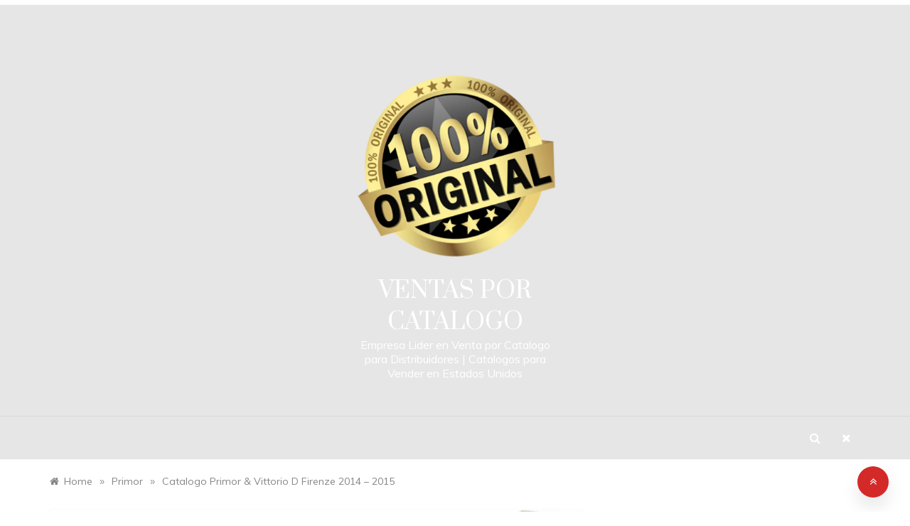

--- FILE ---
content_type: text/html; charset=utf-8
request_url: http://catalogos.co/catalogo-primor-vittorio-firenze-2014-2015/
body_size: 39420
content:
<!DOCTYPE html>
<html lang="en-US" prefix="og: https://ogp.me/ns#" amp="" data-amp-auto-lightbox-disable transformed="self;v=1" i-amphtml-layout="" i-amphtml-no-boilerplate="">
<head><meta charset="UTF-8"><meta name="viewport" content="width=device-width"><link rel="preconnect" href="https://cdn.ampproject.org"><style amp-runtime="" i-amphtml-version="012512221826001">html{overflow-x:hidden!important}html.i-amphtml-fie{height:100%!important;width:100%!important}html:not([amp4ads]),html:not([amp4ads]) body{height:auto!important}html:not([amp4ads]) body{margin:0!important}body{-webkit-text-size-adjust:100%;-moz-text-size-adjust:100%;-ms-text-size-adjust:100%;text-size-adjust:100%}html.i-amphtml-singledoc.i-amphtml-embedded{-ms-touch-action:pan-y pinch-zoom;touch-action:pan-y pinch-zoom}html.i-amphtml-fie>body,html.i-amphtml-singledoc>body{overflow:visible!important}html.i-amphtml-fie:not(.i-amphtml-inabox)>body,html.i-amphtml-singledoc:not(.i-amphtml-inabox)>body{position:relative!important}html.i-amphtml-ios-embed-legacy>body{overflow-x:hidden!important;overflow-y:auto!important;position:absolute!important}html.i-amphtml-ios-embed{overflow-y:auto!important;position:static}#i-amphtml-wrapper{overflow-x:hidden!important;overflow-y:auto!important;position:absolute!important;top:0!important;left:0!important;right:0!important;bottom:0!important;margin:0!important;display:block!important}html.i-amphtml-ios-embed.i-amphtml-ios-overscroll,html.i-amphtml-ios-embed.i-amphtml-ios-overscroll>#i-amphtml-wrapper{-webkit-overflow-scrolling:touch!important}#i-amphtml-wrapper>body{position:relative!important;border-top:1px solid transparent!important}#i-amphtml-wrapper+body{visibility:visible}#i-amphtml-wrapper+body .i-amphtml-lightbox-element,#i-amphtml-wrapper+body[i-amphtml-lightbox]{visibility:hidden}#i-amphtml-wrapper+body[i-amphtml-lightbox] .i-amphtml-lightbox-element{visibility:visible}#i-amphtml-wrapper.i-amphtml-scroll-disabled,.i-amphtml-scroll-disabled{overflow-x:hidden!important;overflow-y:hidden!important}amp-instagram{padding:54px 0px 0px!important;background-color:#fff}amp-iframe iframe{box-sizing:border-box!important}[amp-access][amp-access-hide]{display:none}[subscriptions-dialog],body:not(.i-amphtml-subs-ready) [subscriptions-action],body:not(.i-amphtml-subs-ready) [subscriptions-section]{display:none!important}amp-experiment,amp-live-list>[update]{display:none}amp-list[resizable-children]>.i-amphtml-loading-container.amp-hidden{display:none!important}amp-list [fetch-error],amp-list[load-more] [load-more-button],amp-list[load-more] [load-more-end],amp-list[load-more] [load-more-failed],amp-list[load-more] [load-more-loading]{display:none}amp-list[diffable] div[role=list]{display:block}amp-story-page,amp-story[standalone]{min-height:1px!important;display:block!important;height:100%!important;margin:0!important;padding:0!important;overflow:hidden!important;width:100%!important}amp-story[standalone]{background-color:#000!important;position:relative!important}amp-story-page{background-color:#757575}amp-story .amp-active>div,amp-story .i-amphtml-loader-background{display:none!important}amp-story-page:not(:first-of-type):not([distance]):not([active]){transform:translateY(1000vh)!important}amp-autocomplete{position:relative!important;display:inline-block!important}amp-autocomplete>input,amp-autocomplete>textarea{padding:0.5rem;border:1px solid rgba(0,0,0,.33)}.i-amphtml-autocomplete-results,amp-autocomplete>input,amp-autocomplete>textarea{font-size:1rem;line-height:1.5rem}[amp-fx^=fly-in]{visibility:hidden}amp-script[nodom],amp-script[sandboxed]{position:fixed!important;top:0!important;width:1px!important;height:1px!important;overflow:hidden!important;visibility:hidden}
/*# sourceURL=/css/ampdoc.css*/[hidden]{display:none!important}.i-amphtml-element{display:inline-block}.i-amphtml-blurry-placeholder{transition:opacity 0.3s cubic-bezier(0.0,0.0,0.2,1)!important;pointer-events:none}[layout=nodisplay]:not(.i-amphtml-element){display:none!important}.i-amphtml-layout-fixed,[layout=fixed][width][height]:not(.i-amphtml-layout-fixed){display:inline-block;position:relative}.i-amphtml-layout-responsive,[layout=responsive][width][height]:not(.i-amphtml-layout-responsive),[width][height][heights]:not([layout]):not(.i-amphtml-layout-responsive),[width][height][sizes]:not(img):not([layout]):not(.i-amphtml-layout-responsive){display:block;position:relative}.i-amphtml-layout-intrinsic,[layout=intrinsic][width][height]:not(.i-amphtml-layout-intrinsic){display:inline-block;position:relative;max-width:100%}.i-amphtml-layout-intrinsic .i-amphtml-sizer{max-width:100%}.i-amphtml-intrinsic-sizer{max-width:100%;display:block!important}.i-amphtml-layout-container,.i-amphtml-layout-fixed-height,[layout=container],[layout=fixed-height][height]:not(.i-amphtml-layout-fixed-height){display:block;position:relative}.i-amphtml-layout-fill,.i-amphtml-layout-fill.i-amphtml-notbuilt,[layout=fill]:not(.i-amphtml-layout-fill),body noscript>*{display:block;overflow:hidden!important;position:absolute;top:0;left:0;bottom:0;right:0}body noscript>*{position:absolute!important;width:100%;height:100%;z-index:2}body noscript{display:inline!important}.i-amphtml-layout-flex-item,[layout=flex-item]:not(.i-amphtml-layout-flex-item){display:block;position:relative;-ms-flex:1 1 auto;flex:1 1 auto}.i-amphtml-layout-fluid{position:relative}.i-amphtml-layout-size-defined{overflow:hidden!important}.i-amphtml-layout-awaiting-size{position:absolute!important;top:auto!important;bottom:auto!important}i-amphtml-sizer{display:block!important}@supports (aspect-ratio:1/1){i-amphtml-sizer.i-amphtml-disable-ar{display:none!important}}.i-amphtml-blurry-placeholder,.i-amphtml-fill-content{display:block;height:0;max-height:100%;max-width:100%;min-height:100%;min-width:100%;width:0;margin:auto}.i-amphtml-layout-size-defined .i-amphtml-fill-content{position:absolute;top:0;left:0;bottom:0;right:0}.i-amphtml-replaced-content,.i-amphtml-screen-reader{padding:0!important;border:none!important}.i-amphtml-screen-reader{position:fixed!important;top:0px!important;left:0px!important;width:4px!important;height:4px!important;opacity:0!important;overflow:hidden!important;margin:0!important;display:block!important;visibility:visible!important}.i-amphtml-screen-reader~.i-amphtml-screen-reader{left:8px!important}.i-amphtml-screen-reader~.i-amphtml-screen-reader~.i-amphtml-screen-reader{left:12px!important}.i-amphtml-screen-reader~.i-amphtml-screen-reader~.i-amphtml-screen-reader~.i-amphtml-screen-reader{left:16px!important}.i-amphtml-unresolved{position:relative;overflow:hidden!important}.i-amphtml-select-disabled{-webkit-user-select:none!important;-ms-user-select:none!important;user-select:none!important}.i-amphtml-notbuilt,[layout]:not(.i-amphtml-element),[width][height][heights]:not([layout]):not(.i-amphtml-element),[width][height][sizes]:not(img):not([layout]):not(.i-amphtml-element){position:relative;overflow:hidden!important;color:transparent!important}.i-amphtml-notbuilt:not(.i-amphtml-layout-container)>*,[layout]:not([layout=container]):not(.i-amphtml-element)>*,[width][height][heights]:not([layout]):not(.i-amphtml-element)>*,[width][height][sizes]:not([layout]):not(.i-amphtml-element)>*{display:none}amp-img:not(.i-amphtml-element)[i-amphtml-ssr]>img.i-amphtml-fill-content{display:block}.i-amphtml-notbuilt:not(.i-amphtml-layout-container),[layout]:not([layout=container]):not(.i-amphtml-element),[width][height][heights]:not([layout]):not(.i-amphtml-element),[width][height][sizes]:not(img):not([layout]):not(.i-amphtml-element){color:transparent!important;line-height:0!important}.i-amphtml-ghost{visibility:hidden!important}.i-amphtml-element>[placeholder],[layout]:not(.i-amphtml-element)>[placeholder],[width][height][heights]:not([layout]):not(.i-amphtml-element)>[placeholder],[width][height][sizes]:not([layout]):not(.i-amphtml-element)>[placeholder]{display:block;line-height:normal}.i-amphtml-element>[placeholder].amp-hidden,.i-amphtml-element>[placeholder].hidden{visibility:hidden}.i-amphtml-element:not(.amp-notsupported)>[fallback],.i-amphtml-layout-container>[placeholder].amp-hidden,.i-amphtml-layout-container>[placeholder].hidden{display:none}.i-amphtml-layout-size-defined>[fallback],.i-amphtml-layout-size-defined>[placeholder]{position:absolute!important;top:0!important;left:0!important;right:0!important;bottom:0!important;z-index:1}amp-img[i-amphtml-ssr]:not(.i-amphtml-element)>[placeholder]{z-index:auto}.i-amphtml-notbuilt>[placeholder]{display:block!important}.i-amphtml-hidden-by-media-query{display:none!important}.i-amphtml-element-error{background:red!important;color:#fff!important;position:relative!important}.i-amphtml-element-error:before{content:attr(error-message)}i-amp-scroll-container,i-amphtml-scroll-container{position:absolute;top:0;left:0;right:0;bottom:0;display:block}i-amp-scroll-container.amp-active,i-amphtml-scroll-container.amp-active{overflow:auto;-webkit-overflow-scrolling:touch}.i-amphtml-loading-container{display:block!important;pointer-events:none;z-index:1}.i-amphtml-notbuilt>.i-amphtml-loading-container{display:block!important}.i-amphtml-loading-container.amp-hidden{visibility:hidden}.i-amphtml-element>[overflow]{cursor:pointer;position:relative;z-index:2;visibility:hidden;display:initial;line-height:normal}.i-amphtml-layout-size-defined>[overflow]{position:absolute}.i-amphtml-element>[overflow].amp-visible{visibility:visible}template{display:none!important}.amp-border-box,.amp-border-box *,.amp-border-box :after,.amp-border-box :before{box-sizing:border-box}amp-pixel{display:none!important}amp-analytics,amp-auto-ads,amp-story-auto-ads{position:fixed!important;top:0!important;width:1px!important;height:1px!important;overflow:hidden!important;visibility:hidden}amp-story{visibility:hidden!important}html.i-amphtml-fie>amp-analytics{position:initial!important}[visible-when-invalid]:not(.visible),form [submit-error],form [submit-success],form [submitting]{display:none}amp-accordion{display:block!important}@media (min-width:1px){:where(amp-accordion>section)>:first-child{margin:0;background-color:#efefef;padding-right:20px;border:1px solid #dfdfdf}:where(amp-accordion>section)>:last-child{margin:0}}amp-accordion>section{float:none!important}amp-accordion>section>*{float:none!important;display:block!important;overflow:hidden!important;position:relative!important}amp-accordion,amp-accordion>section{margin:0}amp-accordion:not(.i-amphtml-built)>section>:last-child{display:none!important}amp-accordion:not(.i-amphtml-built)>section[expanded]>:last-child{display:block!important}
/*# sourceURL=/css/ampshared.css*/</style><meta name="description" content="Nueva Temporada Otono - Invierno - 2014 - 2015"><meta name="robots" content="follow, index, max-snippet:-1, max-video-preview:-1, max-image-preview:large"><meta property="og:locale" content="en_US"><meta property="og:type" content="article"><meta property="og:title" content="Catalogo Primor &amp; Vittorio D Firenze 2014 - 2015 - Ventas por Catalogo"><meta property="og:description" content="Nueva Temporada Otono - Invierno - 2014 - 2015"><meta property="og:url" content="http://catalogos.co/catalogo-primor-vittorio-firenze-2014-2015/"><meta property="og:site_name" content="Ventas por Catalogo"><meta property="article:tag" content="catalogo primor"><meta property="article:tag" content="catalogo zapatos y bolsos"><meta property="article:tag" content="edredones primor"><meta property="article:tag" content="firenze"><meta property="article:tag" content="nuevo catalog primor"><meta property="article:tag" content="primor"><meta property="article:tag" content="primor 2015"><meta property="article:tag" content="primor colchas"><meta property="article:tag" content="productos para el hogar"><meta property="article:tag" content="vittorio"><meta property="article:tag" content="vittorio d' firenze"><meta property="article:section" content="Primor"><meta property="og:updated_time" content="2014-10-01T01:13:35+00:00"><meta property="og:image" content="http://catalogos.co/wp-content/uploads/2014/10/portada-primor-oi-14-2.jpg"><meta property="og:image:width" content="819"><meta property="og:image:height" content="1024"><meta property="og:image:alt" content="Catalogo Primor 2015"><meta property="og:image:type" content="image/jpeg"><meta property="article:published_time" content="2014-10-01T01:13:01+00:00"><meta property="article:modified_time" content="2014-10-01T01:13:35+00:00"><meta name="twitter:card" content="summary_large_image"><meta name="twitter:title" content="Catalogo Primor &amp; Vittorio D Firenze 2014 - 2015 - Ventas por Catalogo"><meta name="twitter:description" content="Nueva Temporada Otono - Invierno - 2014 - 2015"><meta name="twitter:image" content="http://catalogos.co/wp-content/uploads/2014/10/portada-primor-oi-14-2.jpg"><meta name="twitter:label1" content="Written by"><meta name="twitter:data1" content="Ventas Por Catalogo en USA"><meta name="twitter:label2" content="Time to read"><meta name="twitter:data2" content="Less than a minute"><meta name="generator" content="WordPress 6.9"><meta name="generator" content="AMP Plugin v2.5.5; mode=standard"><meta name="msapplication-TileImage" content="http://catalogos.co/wp-content/uploads/2023/01/cropped-AMS-100_edited-2-270x270.png"><link rel="preconnect" href="https://fonts.gstatic.com/" crossorigin=""><link rel="dns-prefetch" href="//fonts.googleapis.com"><link rel="preload" href="http://catalogos.co/wp-content/themes/polite/fonts/fontawesome-webfont.eot#iefix&amp;v=4.7.0" as="font" crossorigin=""><link rel="preload" href="http://catalogos.co/wp-includes/fonts/dashicons.eot?99ac726223c749443b642ce33df8b800#iefix" as="font" crossorigin=""><link rel="preconnect" href="https://fonts.gstatic.com" crossorigin=""><link rel="dns-prefetch" href="https://fonts.gstatic.com"><script async="" src="https://cdn.ampproject.org/v0.mjs" type="module" crossorigin="anonymous"></script><script async nomodule src="https://cdn.ampproject.org/v0.js" crossorigin="anonymous"></script><script src="https://cdn.ampproject.org/v0/amp-anim-0.1.mjs" async="" custom-element="amp-anim" type="module" crossorigin="anonymous"></script><script async nomodule src="https://cdn.ampproject.org/v0/amp-anim-0.1.js" crossorigin="anonymous" custom-element="amp-anim"></script><script src="https://cdn.ampproject.org/v0/amp-form-0.1.mjs" async="" custom-element="amp-form" type="module" crossorigin="anonymous"></script><script async nomodule src="https://cdn.ampproject.org/v0/amp-form-0.1.js" crossorigin="anonymous" custom-element="amp-form"></script><script src="https://cdn.ampproject.org/v0/amp-mustache-0.2.mjs" async="" custom-template="amp-mustache" type="module" crossorigin="anonymous"></script><script async nomodule src="https://cdn.ampproject.org/v0/amp-mustache-0.2.js" crossorigin="anonymous" custom-template="amp-mustache"></script><link rel="icon" href="http://catalogos.co/wp-content/uploads/2023/01/cropped-AMS-100_edited-2-32x32.png" sizes="32x32"><link rel="icon" href="http://catalogos.co/wp-content/uploads/2023/01/cropped-AMS-100_edited-2-192x192.png" sizes="192x192"><link crossorigin="anonymous" rel="stylesheet" id="polite-grid-fonts-css" href="https://fonts.googleapis.com/css?family=Muli&amp;ver=6.9" type="text/css" media="all"><link crossorigin="anonymous" rel="stylesheet" id="polite-body-css" href="https://fonts.googleapis.com/css?family=Muli:400,400i,500,600,700&amp;display=swap" type="text/css" media="all"><link crossorigin="anonymous" rel="stylesheet" id="polite-heading-css" href="https://fonts.googleapis.com/css?family=Prata&amp;display=swap" type="text/css" media="all"><link crossorigin="anonymous" rel="stylesheet" id="polite-sign-css" href="https://fonts.googleapis.com/css?family=Monsieur+La+Doulaise&amp;display=swap" type="text/css" media="all"><style amp-custom="">amp-img:is([sizes=auto i],[sizes^="auto," i]),amp-anim:is([sizes=auto i],[sizes^="auto," i]){contain-intrinsic-size:3000px 1500px}.amp-wp-unknown-size,amp-anim.amp-wp-enforced-sizes,amp-img.amp-wp-enforced-sizes{object-fit:contain}.amp-wp-default-form-message>p{margin:1em 0;padding:.5em}.amp-wp-default-form-message[submit-success]>p.amp-wp-form-redirecting,.amp-wp-default-form-message[submitting]>p{font-style:italic}.amp-wp-default-form-message[submit-success]>p:not(.amp-wp-form-redirecting){background-color:#90ee90;border:1px solid green;color:#000}.amp-wp-default-form-message[submit-error]>p{background-color:#ffb6c1;border:1px solid red;color:#000}.amp-wp-default-form-message[submit-success]>p:empty{display:none}amp-anim img,amp-anim noscript,amp-img img,amp-img noscript{image-rendering:inherit;object-fit:inherit;object-position:inherit}:root{--wp-block-synced-color:#7a00df;--wp-block-synced-color--rgb:122,0,223;--wp-bound-block-color:var(--wp-block-synced-color);--wp-editor-canvas-background:#ddd;--wp-admin-theme-color:#007cba;--wp-admin-theme-color--rgb:0,124,186;--wp-admin-theme-color-darker-10:#006ba1;--wp-admin-theme-color-darker-10--rgb:0,107,160.5;--wp-admin-theme-color-darker-20:#005a87;--wp-admin-theme-color-darker-20--rgb:0,90,135;--wp-admin-border-width-focus:2px}@media (min-resolution:192dpi){:root{--wp-admin-border-width-focus:1.5px}}:root{--wp--preset--font-size--normal:16px;--wp--preset--font-size--huge:42px}.aligncenter{clear:both}.screen-reader-text{border:0;clip-path:inset(50%);height:1px;margin:-1px;overflow:hidden;padding:0;position:absolute;width:1px}.screen-reader-text:not(#_#_#_#_#_#_#_){word-wrap:normal}.screen-reader-text:focus{background-color:#ddd;clip-path:none;color:#444;display:block;font-size:1em;height:auto;left:5px;line-height:normal;padding:15px 23px 14px;text-decoration:none;top:5px;width:auto;z-index:100000}html :where(.has-border-color){border-style:solid}html :where([data-amp-original-style*=border-top-color]){border-top-style:solid}html :where([data-amp-original-style*=border-right-color]){border-right-style:solid}html :where([data-amp-original-style*=border-bottom-color]){border-bottom-style:solid}html :where([data-amp-original-style*=border-left-color]){border-left-style:solid}html :where([data-amp-original-style*=border-width]){border-style:solid}html :where([data-amp-original-style*=border-top-width]){border-top-style:solid}html :where([data-amp-original-style*=border-right-width]){border-right-style:solid}html :where([data-amp-original-style*=border-bottom-width]){border-bottom-style:solid}html :where([data-amp-original-style*=border-left-width]){border-left-style:solid}html :where(amp-img[class*=wp-image-]),html :where(amp-anim[class*=wp-image-]){height:auto;max-width:100%}:where(figure){margin:0 0 1em}html :where(.is-position-sticky){--wp-admin--admin-bar--position-offset:var(--wp-admin--admin-bar--height,0px)}@media screen and (max-width:600px){html :where(.is-position-sticky){--wp-admin--admin-bar--position-offset:0px}}:root{--wp--preset--aspect-ratio--square:1;--wp--preset--aspect-ratio--4-3:4/3;--wp--preset--aspect-ratio--3-4:3/4;--wp--preset--aspect-ratio--3-2:3/2;--wp--preset--aspect-ratio--2-3:2/3;--wp--preset--aspect-ratio--16-9:16/9;--wp--preset--aspect-ratio--9-16:9/16;--wp--preset--color--black:#000;--wp--preset--color--cyan-bluish-gray:#abb8c3;--wp--preset--color--white:#fff;--wp--preset--color--pale-pink:#f78da7;--wp--preset--color--vivid-red:#cf2e2e;--wp--preset--color--luminous-vivid-orange:#ff6900;--wp--preset--color--luminous-vivid-amber:#fcb900;--wp--preset--color--light-green-cyan:#7bdcb5;--wp--preset--color--vivid-green-cyan:#00d084;--wp--preset--color--pale-cyan-blue:#8ed1fc;--wp--preset--color--vivid-cyan-blue:#0693e3;--wp--preset--color--vivid-purple:#9b51e0;--wp--preset--gradient--vivid-cyan-blue-to-vivid-purple:linear-gradient(135deg,#0693e3 0%,#9b51e0 100%);--wp--preset--gradient--light-green-cyan-to-vivid-green-cyan:linear-gradient(135deg,#7adcb4 0%,#00d082 100%);--wp--preset--gradient--luminous-vivid-amber-to-luminous-vivid-orange:linear-gradient(135deg,#fcb900 0%,#ff6900 100%);--wp--preset--gradient--luminous-vivid-orange-to-vivid-red:linear-gradient(135deg,#ff6900 0%,#cf2e2e 100%);--wp--preset--gradient--very-light-gray-to-cyan-bluish-gray:linear-gradient(135deg,#eee 0%,#a9b8c3 100%);--wp--preset--gradient--cool-to-warm-spectrum:linear-gradient(135deg,#4aeadc 0%,#9778d1 20%,#cf2aba 40%,#ee2c82 60%,#fb6962 80%,#fef84c 100%);--wp--preset--gradient--blush-light-purple:linear-gradient(135deg,#ffceec 0%,#9896f0 100%);--wp--preset--gradient--blush-bordeaux:linear-gradient(135deg,#fecda5 0%,#fe2d2d 50%,#6b003e 100%);--wp--preset--gradient--luminous-dusk:linear-gradient(135deg,#ffcb70 0%,#c751c0 50%,#4158d0 100%);--wp--preset--gradient--pale-ocean:linear-gradient(135deg,#fff5cb 0%,#b6e3d4 50%,#33a7b5 100%);--wp--preset--gradient--electric-grass:linear-gradient(135deg,#caf880 0%,#71ce7e 100%);--wp--preset--gradient--midnight:linear-gradient(135deg,#020381 0%,#2874fc 100%);--wp--preset--font-size--small:16px;--wp--preset--font-size--medium:20px;--wp--preset--font-size--large:25px;--wp--preset--font-size--x-large:42px;--wp--preset--font-size--larger:35px;--wp--preset--spacing--20:.44rem;--wp--preset--spacing--30:.67rem;--wp--preset--spacing--40:1rem;--wp--preset--spacing--50:1.5rem;--wp--preset--spacing--60:2.25rem;--wp--preset--spacing--70:3.38rem;--wp--preset--spacing--80:5.06rem;--wp--preset--shadow--natural:6px 6px 9px rgba(0,0,0,.2);--wp--preset--shadow--deep:12px 12px 50px rgba(0,0,0,.4);--wp--preset--shadow--sharp:6px 6px 0px rgba(0,0,0,.2);--wp--preset--shadow--outlined:6px 6px 0px -3px #fff,6px 6px #000;--wp--preset--shadow--crisp:6px 6px 0px #000}:where(.is-layout-flex){gap:.5em}:where(.is-layout-grid){gap:.5em}:where(.wp-block-columns.is-layout-flex){gap:2em}:where(.wp-block-columns.is-layout-grid){gap:2em}:where(.wp-block-post-template.is-layout-flex){gap:1.25em}:where(.wp-block-post-template.is-layout-grid){gap:1.25em}.menu-item a amp-img,.menu-item a amp-anim,amp-img.menu-image-title-after,amp-anim.menu-image-title-after{border:none;box-shadow:none;vertical-align:middle;width:auto;display:inline}.menu-image-title-after.menu-image-title{padding-left:10px}@font-face{font-family:dashicons;src:url("http://catalogos.co/wp-includes/fonts/dashicons.eot?99ac726223c749443b642ce33df8b800");src:url("http://catalogos.co/wp-includes/fonts/dashicons.eot?99ac726223c749443b642ce33df8b800#iefix") format("embedded-opentype"),url("http://catalogos.co/wp-includes/fonts/dashicons.woff") format("woff"),url("http://catalogos.co/wp-includes/fonts/dashicons.ttf?99ac726223c749443b642ce33df8b800") format("truetype");font-weight:400;font-style:normal}.dashicons{font-family:dashicons;display:inline-block;line-height:1;font-weight:400;font-style:normal;text-decoration:inherit;text-transform:none;text-rendering:auto;-webkit-font-smoothing:antialiased;-moz-osx-font-smoothing:grayscale;width:20px;height:20px;font-size:20px;vertical-align:top;text-align:center;transition:color .1s ease-in}.dashicons-awards:before{content:""}body{font-family:"Muli",sans-serif;font-size:16px;font-style:normal;font-weight:normal;line-height:1.5;color:#4c4f53}a{color:#4c4f53;-webkit-transition:color .2s ease,background-color .2s ease;-moz-transition:color .2s ease,background-color .2s ease;-o-transition:color .2s ease,background-color .2s ease;transition:color .2s ease,background-color .2s ease}a:not(#_#_#_#_#_#_#_#_){text-decoration:none}a:focus{color:#4c4f53}a:hover{color:#d42929}a:focus,button:focus{outline-style:dotted;outline-color:gray;outline-width:1px}h1,h2,h3{margin:0 0 15px;font-family:"Prata",serif;font-style:normal;font-weight:400;line-height:1.5;color:#000}h1{font-size:29px}h2{font-size:26px}h3{font-size:23px}button{-webkit-transition:color .2s ease,background .2s ease;-moz-transition:color .2s ease,background .2s ease;-o-transition:color .2s ease,background .2s ease;transition:color .2s ease,background .2s ease}p{margin:0 0 15px}dl{margin:0 0 15px}dl dt{font-weight:700;margin:0 0 5px;line-height:1.7}dl dd{margin:0 0 15px;padding:0 0 0 15px;line-height:1.7}dl dd:last-child{margin-bottom:0}strong{font-weight:700}em{font-style:italic}blockquote{position:relative;margin:0 0 40px;padding:0 0 0 60px;border:none;font-family:"Playfair Display",serif;font-size:18px;font-style:normal;line-height:1.65}blockquote:before{position:absolute;top:-4px;left:-4px;z-index:0;font-family:"Playfair Display",serif;content:"“";font-size:120px;font-style:normal;line-height:.79;color:#d42929}blockquote footer:before,blockquote small:before{content:""}blockquote p:not(#_#_#_#_#_#_#_#_){margin-bottom:20px}blockquote p:last-child:not(#_#_#_#_#_#_#_#_){margin-bottom:0}ul{list-style:disc;margin:0}li>ul{margin-bottom:0;margin-left:1.5em;padding-left:10px}amp-img,amp-anim{height:auto;max-width:100%}table{border-collapse:collapse;border-spacing:0;margin:0 0 30px;width:100%}td{border:1px solid #e7e7e7;padding:7px 0;text-align:center}.aligncenter{text-align:center}.screen-reader-text{clip:rect(1px,1px,1px,1px);width:1px;height:1px;overflow:hidden}.screen-reader-text:not(#_#_#_#_#_#_#_){position:absolute;word-wrap:normal}.screen-reader-text{border:0;clip:rect(1px,1px,1px,1px);clip-path:inset(50%);height:1px;margin:-1px;overflow:hidden;padding:0;width:1px}.screen-reader-text:not(#_#_#_#_#_#_#_){position:absolute;word-wrap:normal}.screen-reader-text:focus{background-color:#f1f1f1;border-radius:3px;box-shadow:0 0 2px 2px rgba(0,0,0,.6);clip-path:none;color:#21759b;display:block;font-size:14px;font-size:.875rem;font-weight:bold;height:auto;left:5px;line-height:normal;padding:15px 23px 14px;text-decoration:none;top:5px;width:auto;z-index:100000}.screen-reader-text:focus:not(#_#_#_#_#_#_#_){clip:auto}#content[tabindex="-1"]:focus{outline:0}@keyframes SlideUpIn{0%{transform:translateY(10px);opacity:0}100%{transform:translateY(0);opacity:1}}@-webkit-keyframes SlideUpIn{0%{-webkit-transform:translateY(10px);opacity:0}100%{-webkit-transform:translateY(0);opacity:1}}@keyframes SlideDownOut{0%{transform:translateY(0);opacity:1}100%{transform:translateY(10px);opacity:0}}@-webkit-keyframes SlideDownOut{0%{-webkit-transform:translateY(0);opacity:1}100%{-webkit-transform:translateY(10px);opacity:0}}@keyframes SlideLeftIn{0%{transform:translateX(10px);opacity:0}100%{transform:translateX(0);opacity:1}}@-webkit-keyframes SlideLeftIn{0%{-webkit-transform:translateX(10px);opacity:0}100%{-webkit-transform:translateX(0);opacity:1}}@keyframes SlideRightOut{0%{transform:translateX(0);opacity:1}100%{transform:translateX(10px);opacity:0}}@-webkit-keyframes SlideRightOut{0%{-webkit-transform:translateX(0);opacity:1}100%{-webkit-transform:translateX(10px);opacity:0}}.top-bar-area{background:#fff none repeat scroll 0 0;padding:3px 0px;position:relative;border-bottom:1px solid #fafafa}.search-wrapper{position:relative;float:right;padding-left:30px}.search-box-text{position:absolute;top:100%;right:0;z-index:1002;width:320px;height:auto;padding:25px 30px;background-color:#fff;box-shadow:0 14px 28px -4px rgba(14,17,20,.35);display:none}.search-box-text:after{content:"";position:absolute;z-index:1002;right:20px;bottom:100%;margin-bottom:-1px;border:6px solid transparent;border-bottom:6px solid #fff}.widget .search-form,.search-wrapper .search-form{position:relative;display:table;border-collapse:separate;width:100%}.widget .search-form label,.widget .search-form .search-submit,.search-wrapper .search-form label,.search-wrapper .search-form .search-submit{display:table-cell}.widget .search-field,.search-wrapper .search-field{position:relative;z-index:2;float:left;width:100%;margin-bottom:0}.widget .search-field,.search-wrapper .search-field{font-size:15px;font-style:normal;font-weight:400;color:#4c4f53;background:#f7f8f8;border:1px solid #f7f8f8;border-right:0;height:45px;padding:10px 15px;border-radius:0}.widget .search-field:not(#_#_#_#_#_#_#_),.search-wrapper .search-field:not(#_#_#_#_#_#_#_){box-shadow:none}.search-field::-webkit-input-placeholder{color:#4c4f53}.search-field:-moz-placeholder{color:#4c4f53}.search-field:-ms-input-placeholder{color:#4c4f53}.widget .search-form .search-submit,.search-wrapper .search-form .search-submit{white-space:nowrap;vertical-align:middle;height:45px;float:right;border:1px solid #f7f8f8;background:#efefef;padding:0 15px;margin-left:-1px;color:#6f6f6f;width:100%}.second_click{display:none;position:relative;z-index:999999999}.search-box i{line-height:56px;padding:15px 0;cursor:pointer;width:40px;text-align:center}.main-header,.main-header *{-webkit-box-sizing:border-box;-moz-box-sizing:border-box;box-sizing:border-box}.main-header .container{position:relative}.main-header:before,.main-header:after,.main-header *:before,.main-header *:after{-webkit-box-sizing:border-box;-moz-box-sizing:border-box;box-sizing:border-box}.main-header{position:relative;font-size:16px;line-height:1.42857143;background-color:#fff;border-bottom:1px solid #fafafa;z-index:200;-webkit-text-size-adjust:100%;-moz-text-size-adjust:100%;-ms-text-size-adjust:100%;text-size-adjust:100%}.main-header ul{margin-bottom:inherit;width:100%;margin:0}.main-header amp-img,.main-header amp-anim{max-width:100%;height:auto;vertical-align:top}.main-header a:hover,.main-header a:focus,.main-header a:active{text-decoration:none}.main-header .logo{position:relative;padding:15px 0;text-align:center;line-height:56px}.main-header .logo p,.main-header .logo h1{margin:0;padding:0;line-height:normal}.main-header .logo amp-img,.main-header .logo amp-anim{max-width:100%;height:auto;vertical-align:middle}.berger{display:block;width:20px;padding:21px 0;margin:0;margin:0 5px;float:left;position:relative;z-index:2;border:none}.berger:before,.berger:after{content:"";display:block;background:#333;height:2px}.berger span{background:#333;display:block;height:2px;margin:6px 0}.main-menu>ul{display:none;padding:0 0 20px}.main-menu ul li{position:relative;list-style:none}.main-menu ul li>a{display:block;font-size:15px;color:#212121;padding:14px 15px;text-decoration:none;-webkit-transition:all .2s ease-in-out;-moz-transition:all .2s ease-in-out;-o-transition:all .2s ease-in-out;transition:all .2s ease-in-out}.main-menu ul li:hover>a{color:#d42929;background-color:#f6f6f6}.main-menu ul ul li>a{font-size:14px;font-style:normal;text-transform:inherit;background-color:#efefef;padding:14px 15px 14px 30px}.main-menu ul ul ul li>a{padding:14px 15px 14px 45px}.main-menu ul ul li:hover>a{background-color:#efefef}.main-menu li>ul{display:none}.main-menu li:focus-within>ul,.main-menu li:focus>ul,.main-menu li:hover>ul{visibility:visible;opacity:1}.main-menu li:focus-within>ul{display:block}@media (min-width: 768px){.main-menu{clear:both}}@media (min-width: 992px){.main-header .logo{position:relative}.main-menu{clear:inherit}.main-menu>ul{padding:0;font-size:0}.main-menu>ul:not(#_#_#_#_#_#_#_#_){display:block}.main-menu>ul>li{display:inline-block}.main-menu ul li{position:relative}.main-menu>ul>li>a{position:relative;line-height:60px;font-size:13px;text-transform:uppercase;letter-spacing:.8px;font-style:normal;font-weight:600;color:#4c4f53;box-sizing:border-box;white-space:nowrap;padding:0 20px}.main-menu>ul>li:last-child>a{padding:0 0 0 20px}.main-menu ul li:hover>a{background-color:inherit}.main-menu li>ul{position:absolute;width:250px;top:100%;left:0;background-color:#fff;padding:27px 0;visibility:hidden;opacity:0;z-index:1;-webkit-box-shadow:0px 12px 30px -2px rgba(0,0,0,.1);-moz-box-shadow:0px 12px 30px -2px rgba(0,0,0,.1);-o-box-shadow:0px 12px 30px -2px rgba(0,0,0,.1);box-shadow:0px 12px 30px -2px rgba(0,0,0,.1);-webkit-transition:all .2s ease-in-out;-moz-transition:all .2s ease-in-out;-o-transition:all .2s ease-in-out;transition:all .2s ease-in-out}.main-menu li>ul:not(#_#_#_#_#_#_#_#_){display:block}.main-menu li:focus-within>ul,.main-menu li:focus>ul,.main-menu li:hover>ul{visibility:visible;opacity:1}.main-menu li>ul ul{top:0;left:100%}.main-menu ul ul li>a{position:relative;color:#818181}.main-menu ul ul li>a:not(#_#_#_#_#_#_#_#_){padding:9px 35px 7px}.main-menu ul ul li>a,.main-menu ul ul li:hover>a{color:#818181;background-color:transparent;text-align:left}.main-menu ul ul li:hover>a:not(#_#_#_#_#_#_#_#_){padding-left:55px}.main-menu ul ul li>a:before{position:absolute;content:"";top:17px;left:35px;width:0;height:1px;background:#a1a1a1;-webkit-transition:all .2s ease-in-out;-moz-transition:all .2s ease-in-out;-o-transition:all .2s ease-in-out;transition:all .2s ease-in-out}.main-menu ul ul li:hover>a:before{width:10px}.main-header{-webkit-transition:all .5s ease;-moz-transition:position 10s;-ms-transition:position 10s;-o-transition:position 10s;transition:all .5s ease}@keyframes smoothScroll{0%{transform:translateY(-40px)}100%{transform:translateY(0px)}}}@media (max-width: 991px){.main-menu>ul{text-align:left;float:left}.main-menu>ul>li>a:not(#_#_#_#_#_#_#_#_){line-height:normal}.header-1 .header-image .main-menu ul{background:transparent}}.header-image{padding:30px 0 0 0;position:relative}.header-image .search-box i,.header-image .main-menu>ul>li>a{color:#fff}.header-image .container{position:relative;z-index:2}.header-image:before{position:absolute;content:"";background:rgba(0,0,0,.2);left:0;top:0;width:100%;height:100%;z-index:1}.header-1 .header-image .head_one{background:transparent;position:relative}.header-image .menu-area{position:relative;z-index:5}.header-image .bar-menu a{color:#fff}.main-header.header-image .logo p,.main-header.header-image .logo h1 a{color:#fff}.header-image .berger:before,.header-image .berger:after,.header-image .berger span{background:#fff}@media (max-width: 991px){.header-1 .header-image .main-menu ul{background:transparent}}.header-1 #site-navigation{position:relative}.header-1 .bar-menu{display:none}.header-1 .head_one{background:#fff;border-bottom:1px solid #f2f2f2}.header-1 .head_one .logo{margin:auto;max-width:400px;text-align:center;padding:50px 0;float:none}.header-1 .search-box i{line-height:30px}.header-1 .main-menu{margin:auto;text-align:center}@media (min-width: 1200px){.header-1 .main-menu{float:none}.header-1 .main-menu>ul>li>a{line-height:60px}.header-1 .main-menu>ul>li:first-child>a{padding-left:0}}@media (max-width: 991px){.header-1 .main-header .container{position:inherit}.header-1 .search-box i{line-height:35px}.header-1 .search-wrapper{right:auto;position:relative}.header-1 .bar-menu{left:auto;position:relative;right:auto;top:auto;line-height:65px;display:block;text-align:center;cursor:pointer;background:none;border:none;margin:auto}.header-1 .header-image .head_one{border:0}.header-1 .header-image .head_one .logo{padding:5px}.header-1 .header-image .main-menu>ul{width:100%;background:#fff;top:100%;text-align:left;left:0;margin:0;z-index:50;position:absolute}.header-image .main-menu>ul>li>a{color:#212121}.header-1 .header-image .bar-menu{color:#fff}.header-image{padding:30px 0 0 0}}.posts-container{padding-top:60px;padding-bottom:20px;overflow:hidden}.post-wrap{position:relative;margin-bottom:0;padding:0;background-color:#fff}.post-media{position:relative}.post-content{position:relative;padding:20px 15px;word-wrap:break-word;overflow:hidden}.post-content{padding-bottom:0}.post-date{margin:20px 0;font-size:12px;font-style:normal;text-transform:capitalize;color:#989ea6}.post-date a{color:#989ea6}.post-date a:focus,.post-date a:hover{color:#d42929}.post-date a:focus:not(#_#_#_#_#_#_#_#_),.post-date a:hover:not(#_#_#_#_#_#_#_#_){text-decoration:underline}.post-date .entry-meta span{margin-right:10px}.updated:not(.published){display:none}.post-title{margin:10px 0 15px 0;font-size:24px;line-height:1.8;color:#000}.post-title a{color:#000}.post-title a:hover,.post-title a:focus{color:#4c4f53}.post-title a:hover:not(#_#_#_#_#_#_#_#_),.post-title a:focus:not(#_#_#_#_#_#_#_#_){text-decoration:underline}.post-excerpt,.content{font-size:16px;font-style:normal;font-weight:400;line-height:1.7;color:#4c4f53}.post-excerpt a,.content a{color:#d42929}.post-excerpt a:not(#_#_#_#_#_#_#_#_),.content a:not(#_#_#_#_#_#_#_#_){text-decoration:underline}.content p{margin-bottom:15px}.single .post-excerpt p,.single .post-excerpt ul{margin-bottom:40px;list-style-position:inside}.single .post-excerpt ul li ul{margin-bottom:20px}.single .post-excerpt ul li{margin-bottom:10px}.single .post-excerpt h1,.single .post-excerpt h2,.single .post-excerpt h3{margin-bottom:25px}.post-cats{display:block;font-size:14px;color:#989ea6}.post-cats>span{padding-left:10px;padding-right:10px;vertical-align:middle;line-height:1}.post-cats>span:first-child{padding-left:0}.post-cats>span i,.post-cats>span a{color:#d42929;font-size:14px;padding-right:5px;margin-bottom:5px;line-height:20px}.post-cats>span a:hover,.post-cats>span a:focus{opacity:.8}.post-cats>span a:hover:not(#_#_#_#_#_#_#_#_),.post-cats>span a:focus:not(#_#_#_#_#_#_#_#_){text-decoration:underline}.post-cats>span.tags-links{display:none;border-left:1px solid #d9d9d9}.post-cats>span.tags-links i{display:none}.meta_bottom{min-width:100%;position:absolute;bottom:50px;padding:5px 10px;visibility:hidden;opacity:0;-webkit-transition:all .15s ease .4s;-moz-transition:all .15s ease .4s;-o-transition:all .15s ease .4s;transition:all .15s ease .4s;text-align:center}.meta_bottom .post-share a{display:inline-block;width:40px;height:40px;line-height:40px;text-align:center;-webkit-border-radius:50%;-moz-border-radius:50%;-ms-border-radius:50%;-o-border-radius:50%;border-radius:50%;background:#fff;color:#000;margin:0 4px}.meta_bottom .post-share a:hover{background:#f28b71;color:#fff}.post-media:hover .meta_bottom{visibility:visible;opacity:1;margin-bottom:0;-webkit-transition:all .15s ease 0s;-moz-transition:all .15s ease 0s;-o-transition:all .15s ease 0s;transition:all .15s ease 0s}.single .meta_bottom{position:relative;opacity:1;bottom:auto;visibility:visible;border:1px solid #eeefef;margin:20px 0}.single .posts-container{padding-top:0}.post-navigation{margin:5px 0 0;padding:15px 0 0}.post-navigation:before,.post-navigation:after{content:" ";display:table}.post-navigation:after{clear:both}.post-navigation{zoom:1}.post-navigation .nav-previous,.post-navigation .nav-next{display:inline-block;min-height:1px;width:50%;position:relative}.post-navigation .nav-previous{float:left;text-align:left;padding-right:15px}.post-navigation .nav-next{float:right;text-align:right;padding-left:15px}.post-navigation .nav-previous a:before{position:absolute;content:"Previous post";font-size:12px;font-weight:600;text-transform:uppercase;color:#989ea6;display:block;padding-left:10px;top:0}.post-navigation .nav-previous a:after{position:absolute;content:"";font-family:"FontAwesome";color:#989ea6;left:0;top:-3px}.post-navigation .nav-next a:before{position:absolute;content:"Next post";font-size:12px;font-weight:600;text-transform:uppercase;color:#989ea6;display:block;padding-right:10px;top:0;right:0}.post-navigation .nav-next a:after{position:absolute;content:"";font-family:"FontAwesome";color:#989ea6;right:0;top:-3px}.post-navigation .nav-links a{display:inline-block;width:100%;padding:20px 0 10px 0;font-size:15px;font-style:normal;font-weight:400;line-height:1.7;color:#4c4f53;word-wrap:break-word}.post-navigation .nav-links a:hover,.post-navigation .nav-links a:focus{color:#d42929}.aligncenter{clear:both;display:block;margin:0 auto 20px;padding:5px 0 0}.alignnone{margin:0 0 20px;padding:5px 0 0}amp-img[class*="align"],amp-anim[class*="align"],amp-img[class*="wp-image-"],amp-anim[class*="wp-image-"],amp-img[class*="attachment-"],amp-anim[class*="attachment-"]{height:auto}amp-img.size-full,amp-anim.size-full,amp-img.size-large,amp-anim.size-large,amp-img.header-image,amp-anim.header-image,amp-img.wp-post-image,amp-anim.wp-post-image{max-width:100%;height:auto}input[type="checkbox"],input[type="radio"]{display:inline-block;margin:0 5px 0 0;padding:0;width:16px;min-width:16px;height:16px;line-height:0;position:relative;top:-2px;border:2px solid #e3e5e6;background:#fff;clear:none;cursor:pointer;text-align:center;vertical-align:middle;-webkit-appearance:none;-webkit-transition:border-color .2s ease;-moz-transition:border-color .2s ease;-o-transition:border-color .2s ease;transition:border-color .2s ease}input[type="checkbox"]:not(#_#_#_#_#_#_#_#_),input[type="radio"]:not(#_#_#_#_#_#_#_#_){outline:none}input[type="checkbox"]{border-radius:0;border-top-width:1px}input[type="radio"]{border-radius:50%;border-top-width:2px}input[type="checkbox"]:hover,input[type="checkbox"]:focus,input[type="radio"]:hover{border-color:#d42929}input[type="checkbox"]:checked,input[type="radio"]:checked{background:#d42929;border-color:#d42929}input[type="checkbox"]:checked:before{content:"✔";line-height:13px;color:#fff}input[type="radio"]:checked:before{content:"•";font-size:22px;line-height:12px;color:#fff}#email{width:100%;height:40px;padding:0 10px;color:#4c4f53;background:#fff;border:2px solid #eeefef;border-top-width:1px;border-radius:0;-webkit-transition:border-color .2s ease;-moz-transition:border-color .2s ease;-o-transition:border-color .2s ease;transition:border-color .2s ease}#email:hover{border-color:#d42929}#email:active,#email:focus{outline:none;border-color:#d42929}.single.single-right-sidebar #secondary:not(#_#_#_#_#_#_#_#_){display:block}.single.single-right-sidebar #primary{max-width:66.666667%}article{width:100%}.widget{overflow:hidden;word-wrap:break-word;margin-bottom:40px;font-size:15px;font-style:normal;font-weight:400;line-height:1.7;color:#4c4f53;background:#fff;padding:20px}.widget a{color:#4c4f53}.widget a:hover,.widget a:focus{color:#d42929}.widget a:hover:not(#_#_#_#_#_#_#_#_),.widget a:focus:not(#_#_#_#_#_#_#_#_){text-decoration:underline}.widget .widget-title{padding:0;margin-bottom:20px;font-size:18px;line-height:1.3;text-transform:capitalize;color:#2f3235;background-color:#fff}.widget .widget-title a{color:#2f3235}.widget .widget-title a:hover,.widget .widget-title a:focus{color:#d42929}.widget .widget-title a:hover:not(#_#_#_#_#_#_#_#_),.widget .widget-title a:focus:not(#_#_#_#_#_#_#_#_){text-decoration:underline}.sidebar-3 .widget{background:none;border:1px solid #d9d9d9}.sidebar-3 .widget-title{padding:15px;border-bottom:1px solid #d9d9d9;text-align:center;background:none;position:relative}.sidebar-3 .widget-title:after{position:absolute;width:60px;height:3px;background:#337ab7;bottom:-2px;content:"";left:calc(50% - 30px)}.widget_archive ul{list-style:none;margin:0;padding:0}.widget_archive ul li{color:#989ea6;margin-bottom:10px}.widget_archive ul li:last-child{margin-bottom:0}.widget_archive ul li a{margin-right:4px}.widget_categories ul{list-style:none;margin:0;padding:0}.widget_categories ul li{color:#989ea6;margin-bottom:10px;display:block;text-align:left;width:100%;position:relative}.widget_categories ul li:last-child{margin-bottom:0}.widget_categories ul li a{margin-right:4px;display:inline-block;text-align:left}.widget_categories ul ul{margin:10px 0 0;padding:0 0 1px 10px}.widget_categories ul ul li:before{content:"- ";color:#4c4f53}.widget_recent_entries ul{list-style:none;margin:0;padding:0}.widget_recent_entries ul li{margin-bottom:10px}.widget_recent_entries ul li:last-child{margin-bottom:0}.widget_recent_entries ul li .post-date{display:block;font-size:80%;color:#989ea6}.widget_tag_cloud .tagcloud{overflow:hidden;margin-right:-4px}.widget_tag_cloud a{margin-right:4px}.textwidget amp-img,.textwidget amp-anim{max-width:100%;width:auto;height:auto;margin-bottom:15px}.textwidget p{margin-bottom:15px}.textwidget a:not(#_#_#_#_#_#_#_#_){text-decoration:underline}.textwidget ul{margin:0 0 15px;padding-left:18px}.textwidget ul ul{margin:2px 0;padding-left:18px}.textwidget button,.textwidget button[disabled]:hover,.textwidget button[disabled]:focus,.textwidget input[type="button"],.textwidget input[type="button"][disabled]:hover,.textwidget input[type="button"][disabled]:focus,.textwidget input[type="reset"],.textwidget input[type="reset"][disabled]:hover,.textwidget input[type="reset"][disabled]:focus,.textwidget input[type="submit"],.textwidget input[type="submit"][disabled]:hover,.textwidget input[type="submit"][disabled]:focus{border:none;outline:none;display:inline-block;padding:0 30px;height:42px;line-height:42px;font-size:14px;font-style:normal;font-weight:700;color:#fff;background:#1f2123;border-radius:0;-webkit-transition:background-color .2s ease;-moz-transition:background-color .2s ease;-o-transition:background-color .2s ease;transition:background-color .2s ease}.textwidget button:focus,.textwidget input[type="button"]:focus,.textwidget input[type="reset"]:focus,.textwidget input[type="submit"]:focus{color:#fff}.textwidget button:hover,.textwidget input[type="button"]:hover,.textwidget input[type="reset"]:hover,.textwidget input[type="submit"]:hover{color:#fff;background:#d42929}.textwidget button:active,.textwidget input[type="button"]:active,.textwidget input[type="reset"]:active,.textwidget input[type="submit"]:active{position:relative;top:1px}.textwidget input[type="text"],.textwidget input[type="email"],.textwidget input[type="url"],.textwidget input[type="password"],.textwidget input[type="search"],.textwidget input[type="tel"],.textwidget input[type="number"],.textwidget input[type="date"]{max-width:100%;width:100%;height:38px;padding:0 10px;font-weight:400;color:#4c4f53;background:#fff;border:1px solid #fff;border-bottom-color:#e3e5e6;border-radius:0;-webkit-transition:border-bottom-color .2s ease;-moz-transition:border-bottom-color .2s ease;-o-transition:border-bottom-color .2s ease;transition:border-bottom-color .2s ease}.textwidget input[type="date"]{padding-top:7px;padding-bottom:7px}.textwidget input[type="text"]:hover,.textwidget input[type="email"]:hover,.textwidget input[type="url"]:hover,.textwidget input[type="password"]:hover,.textwidget input[type="search"]:hover,.textwidget input[type="tel"]:hover,.textwidget input[type="number"]:hover,.textwidget input[type="date"]:hover{border-bottom-color:#d42929}.textwidget input[type="text"]:focus,.textwidget input[type="email"]:focus,.textwidget input[type="url"]:focus,.textwidget input[type="password"]:focus,.textwidget input[type="search"]:focus,.textwidget input[type="tel"]:focus,.textwidget input[type="number"]:focus,.textwidget input[type="date"]:focus{outline:none;border-bottom-color:#d42929}.textwidget input[type="file"]{width:100%;margin:0;padding:9px;border:1px dashed #e3e5e6;-webkit-transition:border-color .2s ease;-moz-transition:border-color .2s ease;-o-transition:border-color .2s ease;transition:border-color .2s ease}.textwidget input[type="file"]:hover{border-color:#d42929}.textwidget input[type="file"]:focus{outline:none;border-color:#d42929}.textwidget input[type="checkbox"],.textwidget input[type="radio"]{border-width:1px}.textwidget input[type="checkbox"]:checked:before,.textwidget input[type="radio"]:checked:before{line-height:14px}.textwidget label{display:inline-block;width:100%;max-width:100%;margin-bottom:0;padding-bottom:5px;font-size:14px;font-weight:700;line-height:1.7}.textwidget p label:last-child{padding-bottom:0}.footer-wrap{background-color:#fff;border-top:1px solid #f1f1f1;padding:0}.footer-wrap .widget{margin-bottom:5px;padding:0}.footer-wrap .widget-title,.footer-wrap .widget{background:transparent}.footer-wrap .widget a,.footer-wrap .widget{color:#333}.footer-wrap .widget-title{color:#333}.footer-wrap .post-date{margin:0}.footer-wrap [class*="footer-col-"]:nth-child(2),.footer-wrap [class*="footer-col-"]:nth-child(3){padding-left:40px}div[class*="footer-col-"]:last-child{border:0}@media (max-width: 991px){.footer-wrap [class*="footer-col-"]{width:100%;margin-bottom:20px;display:block;border:0}.footer-wrap [class*="footer-col-"]:nth-child(2),.footer-wrap [class*="footer-col-"]:nth-child(3){padding-left:15px}}.site-footer{font-size:15px;padding:10px 0;line-height:1.7;color:#636363;border-top:1px solid #f1f1f1}.site-footer a{color:#000}.site-footer a:hover,.site-footer a:focus{color:#d42929}.site-footer a:hover:not(#_#_#_#_#_#_#_#_),.site-footer a:focus:not(#_#_#_#_#_#_#_#_){text-decoration:underline}.footer-menu{float:right;margin:0;padding:0}.footer-menu li{float:left;list-style:none}.footer-menu li a{display:inline-block;padding:0 10px;font-size:15px;font-style:normal;font-weight:400;line-height:3;color:#333}.footer-menu li a:hover,.footer-menu li a:focus{color:#d42929}.footer-menu li a:hover:not(#_#_#_#_#_#_#_#_),.footer-menu li a:focus:not(#_#_#_#_#_#_#_#_){text-decoration:underline}.footer-menu li ul{display:none}#toTop{position:fixed;right:30px;bottom:20px;z-index:1041;display:inline-block;width:44px;height:44px;line-height:44px;text-align:center;font-family:sans-serif;font-size:16px;color:#fff;background-color:#d42929;border-radius:50%;box-shadow:0 14px 28px -4px rgba(14,17,20,.15);-webkit-transition:all .2s ease;-moz-transition:all .2s ease;-o-transition:all .2s ease;transition:all .2s ease}#toTop:focus,#toTop:hover{color:#fff;opacity:.8}#toTop:active i{position:relative;top:1px}.breadcrumbs-wrap{display:block;width:100%;font-style:normal;color:#858585;padding:20px 15px 30px 15px}ul.trail-items{margin:0;padding:0}ul.trail-items li{list-style:none;display:inline}ul.trail-items li a{color:#858585}ul.trail-items li [rel~=home] span{position:relative;padding-left:20px}ul.trail-items li [rel~=home] span:before{content:"";position:absolute;left:0;width:15px;height:15px;font-family:Fontawesome}ul.trail-items li a:hover span{color:#d42929}.breadcrumbs .delim{padding:0 10px;font-size:16px;color:#8d97a1;line-height:.7}.breadcrumbs .delim:last-child{display:none}@media (max-width: 1199px){.post-navigation .nav-previous{padding-right:10px}.post-navigation .nav-next{padding-left:10px}.footer-menu{margin-right:-8px}.footer-menu li a{padding-right:8px;padding-left:8px}}@media (max-width: 991px){.site-footer{float:none;width:100%;margin-bottom:15px;padding-right:0}.footer-menu{float:none;margin-right:-10px;margin-left:-10px}.footer-menu li a{padding-right:10px;padding-left:10px}.right-sidebar #primary{float:none}.single.single-right-sidebar #primary{max-width:100%}}@media (max-width: 767px){.right-sidebar #primary{float:none}.post-content{padding-left:0;padding-right:0}}@media (max-width: 720px){.posts-container{padding-top:40px;padding-bottom:0}}@media (max-width: 360px){.post-content{padding-right:15px;padding-left:15px}.post-navigation .nav-previous{padding-right:5px}.post-navigation .nav-next{padding-left:5px}}@media (max-width: 320px){.post-navigation .nav-previous,.post-navigation .nav-next{width:100%;float:none}.post-navigation .nav-previous{padding-right:0}.post-navigation .nav-next{padding-left:0;text-align:left}}@media (max-width: 767px){.search-wrapper{padding-left:0;position:absolute;top:0;right:0}}body,.entry-content p{font-family:Muli}#toTop,.meta_bottom .post-share a:hover,.sidebar-3 .widget-title:after{background-color:#d42929;border-color:#d42929}#email:active,#email:focus,#email:hover{border-color:#d42929}.post-cats > span i,.post-cats > span a,.main-header a:hover,.main-header a:focus,.main-header a:active,.main-menu ul li:hover > a,.post-navigation .nav-links a:hover,.post-navigation .nav-links a:focus,ul.trail-items li a:hover span,.post-date a:focus,.post-date a:hover,.post-excerpt a:hover,.post-excerpt a:focus,.content a:hover,.content a:focus,.post-footer > span a:hover,.post-footer > span a:focus,.widget a:hover,.widget a:focus,.footer-menu li a:hover,.footer-menu li a:focus,.site-footer a:hover,.site-footer a:focus,.content-area p a{color:#d42929}.header-1 .head_one .logo{max-width:300px}.header-image:before{background-color:#000}.header-image:before{opacity:.1}.header-1 .header-image .head_one{min-height:100px}html:not(#_#_#_#_#_#_#_#_){font-size:100%}body:not(#_#_#_#_#_#_#_#_),.canvi-content:not(#_#_#_#_#_#_#_){background:#fafafa}.main-header .logo h1{text-transform:uppercase}.posts-container{padding-top:30px}.post-wrap{margin-bottom:30px;box-shadow:0 1px 5px rgba(0,0,1,.05)}.sidebar-3 .widget{margin:0 0 30px 0;background:#fff;border:none}.sidebar-3 .widget-title{position:relative;padding:0;border-bottom:none;text-align:left}.sidebar-3 .widget-title:after{position:absolute;width:30px;height:2px;background:#111;top:8px;content:"";margin-left:10px;left:auto}@font-face{font-family:"FontAwesome";src:url("http://catalogos.co/wp-content/themes/polite/fonts/fontawesome-webfont.eot?v=4.7.0");src:url("http://catalogos.co/wp-content/themes/polite/fonts/fontawesome-webfont.eot#iefix&v=4.7.0") format("embedded-opentype"),url("http://catalogos.co/wp-content/themes/polite/fonts/fontawesome-webfont.woff2?v=4.7.0") format("woff2"),url("http://catalogos.co/wp-content/themes/polite/fonts/fontawesome-webfont.woff?v=4.7.0") format("woff"),url("http://catalogos.co/wp-content/themes/polite/fonts/fontawesome-webfont.ttf?v=4.7.0") format("truetype"),url("http://catalogos.co/wp-content/themes/polite/fonts/fontawesome-webfont.svg?v=4.7.0#fontawesomeregular") format("svg");font-weight:normal;font-style:normal}.fa{display:inline-block;font:normal normal normal 14px/1 FontAwesome;font-size:inherit;text-rendering:auto;-webkit-font-smoothing:antialiased;-moz-osx-font-smoothing:grayscale}@-webkit-keyframes fa-spin{0%{-webkit-transform:rotate(0deg);transform:rotate(0deg)}100%{-webkit-transform:rotate(359deg);transform:rotate(359deg)}}@keyframes fa-spin{0%{-webkit-transform:rotate(0deg);transform:rotate(0deg)}100%{-webkit-transform:rotate(359deg);transform:rotate(359deg)}}.fa-search:before{content:""}.fa-times:before{content:""}.fa-tag:before{content:""}.fa-twitter:before{content:""}.fa-facebook:before{content:""}.fa-pinterest:before{content:""}.fa-linkedin:before{content:""}.fa-angle-double-up:before{content:""}html{font-family:sans-serif;-ms-text-size-adjust:100%;-webkit-text-size-adjust:100%}body{margin:0}article,aside,footer,header,main,nav,section{display:block}[hidden],template{display:none}a{background-color:transparent}a:active,a:hover{outline:0}strong{font-weight:700}h1{font-size:2em;margin:.67em 0}small{font-size:80%}amp-img,amp-anim{border:0}button,input{color:inherit;font:inherit;margin:0}button{overflow:visible}button{text-transform:none}button,html input[type=button],input[type=reset],input[type=submit]{-webkit-appearance:button;cursor:pointer}button[disabled],html input[disabled]{cursor:default}button::-moz-focus-inner,input::-moz-focus-inner{border:0;padding:0}input{line-height:normal}input[type=checkbox],input[type=radio]{-webkit-box-sizing:border-box;-moz-box-sizing:border-box;box-sizing:border-box;padding:0}input[type=number]::-webkit-inner-spin-button,input[type=number]::-webkit-outer-spin-button{height:auto}input[type=search]::-webkit-search-cancel-button,input[type=search]::-webkit-search-decoration{-webkit-appearance:none}table{border-collapse:collapse;border-spacing:0}td{padding:0}*{-webkit-box-sizing:border-box;-moz-box-sizing:border-box;box-sizing:border-box}:after,:before{-webkit-box-sizing:border-box;-moz-box-sizing:border-box;box-sizing:border-box}html{font-size:10px;-webkit-tap-highlight-color:transparent}body{font-size:14px;line-height:1.42857143;color:#333;background-color:#fff}button,input{font-family:inherit;font-size:inherit;line-height:inherit}a{color:#337ab7;text-decoration:none}a:focus,a:hover{color:#23527c;text-decoration:underline}a:focus{outline:5px auto -webkit-focus-ring-color;outline-offset:-2px}amp-img,amp-anim{vertical-align:middle}[role=button]{cursor:pointer}.container{margin-right:auto;margin-left:auto;padding-left:15px;padding-right:15px}@media (min-width:768px){.container{width:750px}}@media (min-width:992px){.container{width:970px}}@media (min-width:1200px){.container{width:1170px}}.row{margin-left:-15px;margin-right:-15px}.col-md-4,.col-md-6,.col-md-8,.col-sm-12{position:relative;min-height:1px;padding-left:15px;padding-right:15px}@media (min-width:768px){.col-sm-12{float:left}.col-sm-12{width:100%}}@media (min-width:992px){.col-md-4,.col-md-6,.col-md-8{float:left}.col-md-8{width:66.66666667%}.col-md-6{width:50%}.col-md-4{width:33.33333333%}}.clearfix:after,.clearfix:before,.container:after,.container:before,.row:after,.row:before{content:" ";display:table}.clearfix:after,.container:after,.row:after{clear:both}@-webkit-keyframes canvi-animate-in{0%{opacity:0}100%{opacity:1}}@keyframes canvi-animate-in{0%{opacity:0}100%{opacity:1}}@-webkit-keyframes canvi-animate-out{0%{opacity:1}100%{opacity:0}}@keyframes canvi-animate-out{0%{opacity:1}100%{opacity:0}}.canvi-content{transition:-webkit-transform .3s cubic-bezier(.42,0,.58,1)}.canvi-content{position:relative;z-index:5;transition:transform .3s cubic-bezier(.42,0,.58,1);transition:transform .3s cubic-bezier(.42,0,.58,1),-webkit-transform .3s cubic-bezier(.42,0,.58,1);overflow:hidden;background:#fff}.amp-wp-d1a5950:not(#_#_#_#_#_){background-image:url("http://catalogos.co/wp-content/uploads/2022/06/cropped-logged_out_hero_catalogos_usa.jpg");background-size:cover;background-position:center;background-repeat:no-repeat}.amp-wp-19fae44:not(#_#_#_#_#_){display:block}.amp-wp-224b51a:not(#_#_#_#_#_){display:none}.amp-wp-cc68ddc:not(#_#_#_#_#_){color:#f00}.amp-wp-1497c70:not(#_#_#_#_#_){color:#353434}.amp-wp-dab1e6a:not(#_#_#_#_#_){font-weight:bold;font-style:italic;color:#f00}.amp-wp-025f7c0:not(#_#_#_#_#_){position:absolute;left:-5000px}.amp-wp-48817e5:not(#_#_#_#_#_){height:auto;max-width:100%}.amp-wp-ed62eed:not(#_#_#_#_#_){font-size:12.666666666667pt}.amp-wp-fd0f0e3:not(#_#_#_#_#_){font-size:15.424242424242pt}.amp-wp-ce134bb:not(#_#_#_#_#_){font-size:15.212121212121pt}.amp-wp-52442df:not(#_#_#_#_#_){font-size:20.090909090909pt}.amp-wp-e41b8ab:not(#_#_#_#_#_){font-size:17.757575757576pt}.amp-wp-7b1a769:not(#_#_#_#_#_){font-size:12.878787878788pt}.amp-wp-0aa24cc:not(#_#_#_#_#_){font-size:9.2727272727273pt}.amp-wp-0518275:not(#_#_#_#_#_){font-size:18.181818181818pt}.amp-wp-512c447:not(#_#_#_#_#_){font-size:9.6969696969697pt}.amp-wp-8e47061:not(#_#_#_#_#_){font-size:13.939393939394pt}.amp-wp-dbd2b55:not(#_#_#_#_#_){font-size:13.30303030303pt}.amp-wp-2fbaecd:not(#_#_#_#_#_){font-size:13.727272727273pt}.amp-wp-973c6db:not(#_#_#_#_#_){font-size:12.242424242424pt}.amp-wp-34dfe5f:not(#_#_#_#_#_){font-size:10.969696969697pt}.amp-wp-3f84685:not(#_#_#_#_#_){font-size:11.606060606061pt}.amp-wp-f6adcde:not(#_#_#_#_#_){font-size:15.636363636364pt}.amp-wp-2302954:not(#_#_#_#_#_){font-size:10.121212121212pt}.amp-wp-2e93a80:not(#_#_#_#_#_){font-size:22pt}.amp-wp-8876db1:not(#_#_#_#_#_){font-size:18.606060606061pt}.amp-wp-788d75a:not(#_#_#_#_#_){font-size:8pt}.amp-wp-d4cb9af:not(#_#_#_#_#_){font-size:8.4242424242424pt}.amp-wp-80c6d75:not(#_#_#_#_#_){font-size:8.8484848484848pt}.amp-wp-8172fae:not(#_#_#_#_#_){line-height:1.5}.amp-wp-f6bf23d:not(#_#_#_#_#_){text-decoration:underline}.amp-wp-cdd8ca0:not(#_#_#_#_#_){text-align:center}

/*# sourceURL=amp-custom.css */</style><link rel="profile" href="https://gmpg.org/xfn/11"><link rel="canonical" href="http://catalogos.co/catalogo-primor-vittorio-firenze-2014-2015/"><script type="application/ld+json" class="rank-math-schema-pro">{"@context":"https://schema.org","@graph":[{"@type":["Person","Organization"],"@id":"http://catalogos.co/#person","name":"Ventas Por Catalogo en USA","logo":{"@type":"ImageObject","@id":"http://catalogos.co/#logo","url":"http://catalogos.co/wp-content/uploads/2015/05/aqui-hay-un-trabajo-para-ti.png","contentUrl":"http://catalogos.co/wp-content/uploads/2015/05/aqui-hay-un-trabajo-para-ti.png","caption":"Ventas por Catalogo","inLanguage":"en-US","width":"250","height":"250"},"image":{"@type":"ImageObject","@id":"http://catalogos.co/#logo","url":"http://catalogos.co/wp-content/uploads/2015/05/aqui-hay-un-trabajo-para-ti.png","contentUrl":"http://catalogos.co/wp-content/uploads/2015/05/aqui-hay-un-trabajo-para-ti.png","caption":"Ventas por Catalogo","inLanguage":"en-US","width":"250","height":"250"}},{"@type":"WebSite","@id":"http://catalogos.co/#website","url":"http://catalogos.co","name":"Ventas por Catalogo","publisher":{"@id":"http://catalogos.co/#person"},"inLanguage":"en-US"},{"@type":"ImageObject","@id":"http://catalogos.co/wp-content/uploads/2014/10/portada-primor-oi-14-2.jpg","url":"http://catalogos.co/wp-content/uploads/2014/10/portada-primor-oi-14-2.jpg","width":"819","height":"1024","caption":"Catalogo Primor 2015","inLanguage":"en-US"},{"@type":"BreadcrumbList","@id":"http://catalogos.co/catalogo-primor-vittorio-firenze-2014-2015/#breadcrumb","itemListElement":[{"@type":"ListItem","position":"1","item":{"@id":"http://catalogos.co","name":"Home"}},{"@type":"ListItem","position":"2","item":{"@id":"http://catalogos.co/category/primor-2/","name":"Primor"}},{"@type":"ListItem","position":"3","item":{"@id":"http://catalogos.co/catalogo-primor-vittorio-firenze-2014-2015/","name":"Catalogo Primor \u0026#038; Vittorio D Firenze 2014 \u0026#8211; 2015"}}]},{"@type":"WebPage","@id":"http://catalogos.co/catalogo-primor-vittorio-firenze-2014-2015/#webpage","url":"http://catalogos.co/catalogo-primor-vittorio-firenze-2014-2015/","name":"Catalogo Primor \u0026amp; Vittorio D Firenze 2014 - 2015 - Ventas por Catalogo","datePublished":"2014-10-01T01:13:01+00:00","dateModified":"2014-10-01T01:13:35+00:00","isPartOf":{"@id":"http://catalogos.co/#website"},"primaryImageOfPage":{"@id":"http://catalogos.co/wp-content/uploads/2014/10/portada-primor-oi-14-2.jpg"},"inLanguage":"en-US","breadcrumb":{"@id":"http://catalogos.co/catalogo-primor-vittorio-firenze-2014-2015/#breadcrumb"}},{"@type":"Person","@id":"http://catalogos.co/author/catalogoilusionusa/","name":"Ventas Por Catalogo en USA","url":"http://catalogos.co/author/catalogoilusionusa/","image":{"@type":"ImageObject","@id":"https://secure.gravatar.com/avatar/cf78b520d250c3d78a3862efd55d908b377f404c684a19f2f469e0fb5e94c010?s=96\u0026amp;d=mm\u0026amp;r=g","url":"https://secure.gravatar.com/avatar/cf78b520d250c3d78a3862efd55d908b377f404c684a19f2f469e0fb5e94c010?s=96\u0026amp;d=mm\u0026amp;r=g","caption":"Ventas Por Catalogo en USA","inLanguage":"en-US"}},{"@type":"BlogPosting","headline":"Catalogo Primor \u0026amp; Vittorio D Firenze 2014 - 2015 - Ventas por Catalogo","datePublished":"2014-10-01T01:13:01+00:00","dateModified":"2014-10-01T01:13:35+00:00","articleSection":"Primor, Vittorio D' Firenze","author":{"@id":"http://catalogos.co/author/catalogoilusionusa/","name":"Ventas Por Catalogo en USA"},"publisher":{"@id":"http://catalogos.co/#person"},"description":"Nueva Temporada Otono - Invierno - 2014 - 2015","name":"Catalogo Primor \u0026amp; Vittorio D Firenze 2014 - 2015 - Ventas por Catalogo","@id":"http://catalogos.co/catalogo-primor-vittorio-firenze-2014-2015/#richSnippet","isPartOf":{"@id":"http://catalogos.co/catalogo-primor-vittorio-firenze-2014-2015/#webpage"},"image":{"@id":"http://catalogos.co/wp-content/uploads/2014/10/portada-primor-oi-14-2.jpg"},"inLanguage":"en-US","mainEntityOfPage":{"@id":"http://catalogos.co/catalogo-primor-vittorio-firenze-2014-2015/#webpage"}}]}</script><link rel="alternate" type="application/rss+xml" title="Ventas por Catalogo » Feed" href="http://catalogos.co/feed/"><link rel="alternate" title="oEmbed (JSON)" type="application/json+oembed" href="http://catalogos.co/wp-json/oembed/1.0/embed?url=http%3A%2F%2Fcatalogos.co%2Fcatalogo-primor-vittorio-firenze-2014-2015%2F"><link rel="alternate" title="oEmbed (XML)" type="text/xml+oembed" href="http://catalogos.co/wp-json/oembed/1.0/embed?url=http%3A%2F%2Fcatalogos.co%2Fcatalogo-primor-vittorio-firenze-2014-2015%2F&amp;format=xml"><link rel="https://api.w.org/" href="http://catalogos.co/wp-json/"><link rel="alternate" title="JSON" type="application/json" href="http://catalogos.co/wp-json/wp/v2/posts/341"><link rel="EditURI" type="application/rsd+xml" title="RSD" href="http://catalogos.co/xmlrpc.php?rsd"><link rel="shortlink" href="http://catalogos.co/?p=341"><link rel="apple-touch-icon" href="http://catalogos.co/wp-content/uploads/2023/01/cropped-AMS-100_edited-2-180x180.png"><title>Catalogo Primor &amp; Vittorio D Firenze 2014 - 2015 - Ventas por Catalogo</title></head>

<body class="wp-singular post-template-default single single-post postid-341 single-format-standard wp-custom-logo wp-embed-responsive wp-theme-polite wp-child-theme-polite-grid at-sticky-sidebar single-right-sidebar right-sidebar one-column">
<div id="page" class="site ">
	<a class="skip-link screen-reader-text" href="#content">Skip to content</a>

	<div class="js-canvi-content canvi-content">
<header class="header-1">
					<section class="top-bar-area">
				<div class="container">
										
									</div>
			</section>
					
		<section class="main-header header-image amp-wp-d1a5950" data-amp-original-style="background-image:url(http://catalogos.co/wp-content/uploads/2022/06/cropped-logged_out_hero_catalogos_usa.jpg); background-size: cover; background-position: center; background-repeat: no-repeat;">
		<div class="head_one clearfix">
			<div class="container">
				<div class="logo">
					<a href="http://catalogos.co/" class="custom-logo-link" rel="home"><amp-img noloading="" width="512" height="512" src="http://catalogos.co/wp-content/uploads/2023/01/cropped-cropped-AMS-100_edited-2.png" class="custom-logo amp-wp-enforced-sizes i-amphtml-layout-intrinsic i-amphtml-layout-size-defined" alt="Ventas por Catalogo" data-hero-candidate="" srcset="http://catalogos.co/wp-content/uploads/2023/01/cropped-cropped-AMS-100_edited-2.png 512w, http://catalogos.co/wp-content/uploads/2023/01/cropped-cropped-AMS-100_edited-2-300x300.png 300w, http://catalogos.co/wp-content/uploads/2023/01/cropped-cropped-AMS-100_edited-2-150x150.png 150w, http://catalogos.co/wp-content/uploads/2023/01/cropped-cropped-AMS-100_edited-2-24x24.png 24w, http://catalogos.co/wp-content/uploads/2023/01/cropped-cropped-AMS-100_edited-2-36x36.png 36w, http://catalogos.co/wp-content/uploads/2023/01/cropped-cropped-AMS-100_edited-2-48x48.png 48w" sizes="(max-width: 512px) 100vw, 512px" layout="intrinsic" disable-inline-width="" data-hero i-amphtml-ssr i-amphtml-layout="intrinsic"><i-amphtml-sizer slot="i-amphtml-svc" class="i-amphtml-sizer"><img alt="" aria-hidden="true" class="i-amphtml-intrinsic-sizer" role="presentation" src="[data-uri]"></i-amphtml-sizer><img class="i-amphtml-fill-content i-amphtml-replaced-content" decoding="async" fetchpriority="high" alt="Ventas por Catalogo" src="http://catalogos.co/wp-content/uploads/2023/01/cropped-cropped-AMS-100_edited-2.png" srcset="http://catalogos.co/wp-content/uploads/2023/01/cropped-cropped-AMS-100_edited-2.png 512w, http://catalogos.co/wp-content/uploads/2023/01/cropped-cropped-AMS-100_edited-2-300x300.png 300w, http://catalogos.co/wp-content/uploads/2023/01/cropped-cropped-AMS-100_edited-2-150x150.png 150w, http://catalogos.co/wp-content/uploads/2023/01/cropped-cropped-AMS-100_edited-2-24x24.png 24w, http://catalogos.co/wp-content/uploads/2023/01/cropped-cropped-AMS-100_edited-2-36x36.png 36w, http://catalogos.co/wp-content/uploads/2023/01/cropped-cropped-AMS-100_edited-2-48x48.png 48w" sizes="(max-width: 512px) 100vw, 512px"></amp-img></a>					<h1 class="site-title"><a href="http://catalogos.co/" rel="home">Ventas por Catalogo</a></h1>
										<p class="site-description">Empresa Lider en Venta por Catalogo para Distribuidores | Catalogos para Vender en Estados Unidos</p>
							</div>
		</div>
	</div>
	<div class="menu-area">
		<div class="container">					
			<nav id="site-navigation">
													<div class="search-wrapper">					
						<div class="search-box">
							<a class="s_click"><i class="fa fa-search first_click amp-wp-19fae44" aria-hidden="true" data-amp-original-style="display: block;"></i></a>
							<a class="s_click"><i class="fa fa-times second_click amp-wp-224b51a" aria-hidden="true" data-amp-original-style="display: none;"></i></a>
						</div>
						<div class="search-box-text">
							<form role="search" method="get" class="search-form" action="//catalogos.co/" target="_top">
				<label>
					<span class="screen-reader-text">Search for:</span>
					<input type="search" class="search-field" placeholder="Search …" value="" name="s">
				</label>
				<input type="submit" class="search-submit" value="Search">
			</form>						</div>				
					</div>
				
				<button class="bar-menu">
											<span class="berger"><span></span></span>
										</button>
				<div class="main-menu menu-caret">
					<ul id="primary-menu" class=""><li id="menu-item-1464" class="menu-item menu-item-type-post_type menu-item-object-page menu-item-1464"><a href="http://catalogos.co/pedidos/">Pedidos</a></li>
<li id="menu-item-1465" class="menu-item menu-item-type-post_type menu-item-object-page menu-item-1465"><a href="http://catalogos.co/quienes-somos/">Quienes Somos</a></li>
<li id="menu-item-14944" class="menu-item menu-item-type-post_type menu-item-object-page menu-item-14944"><a href="http://catalogos.co/oro/"><span class="dashicons dashicons-awards after-menu-image-icons"></span><span class="menu-image-title-after menu-image-title">Oro</span></a></li>
<li id="menu-item-1466" class="menu-item menu-item-type-post_type menu-item-object-page menu-item-1466"><a href="http://catalogos.co/ventas-por-catalogo/">Contacto</a></li>
</ul>				</div>
			</nav>
		</div>
	</div>

</section></header>


	     <section id="content" class="site-content posts-container">
    <div class="container">
        <div class="row">
			<div class="breadcrumbs-wrap">
				<div role="navigation" aria-label="Breadcrumbs" class="breadcrumb-trail breadcrumbs" itemprop="breadcrumb"><ul class="trail-items" itemscope itemtype="http://schema.org/BreadcrumbList"><meta name="numberOfItems" content="3"><meta name="itemListOrder" content="Ascending"><li itemprop="itemListElement" itemscope itemtype="http://schema.org/ListItem" class="trail-item trail-begin"><a href="http://catalogos.co/" rel="home" itemprop="item"><span itemprop="name">Home</span></a><meta itemprop="position" content="1"></li><span class="delim">»</span><li itemprop="itemListElement" itemscope itemtype="http://schema.org/ListItem" class="trail-item"><a href="http://catalogos.co/category/primor-2/" itemprop="item"><span itemprop="name">Primor</span></a><meta itemprop="position" content="2"></li><span class="delim">»</span><li itemprop="itemListElement" itemscope itemtype="http://schema.org/ListItem" class="trail-item trail-end"><a href="http://catalogos.co/catalogo-primor-vittorio-firenze-2014-2015/" itemprop="item"><span itemprop="name">Catalogo Primor &amp; Vittorio D Firenze 2014 – 2015</span></a><meta itemprop="position" content="3"></li><span class="delim">»</span></ul></div> 
			</div>
			<div id="primary" class="col-md-8 content-area">
				<main id="main" class="site-main">
					<article id="post-341" class="post-341 post type-post status-publish format-standard has-post-thumbnail hentry category-primor-2 category-vittorio-d-firenze-2 tag-catalogo-primor tag-catalogo-zapatos-y-bolsos tag-edredones-primor tag-firenze tag-nuevo-catalog-primor tag-primor tag-primor-2015 tag-primor-colchas tag-productos-para-el-hogar tag-vittorio tag-vittorio-d-firenze">
    <div class="post-wrap">
                    <div class="post-media">
                
            <div class="post-thumbnail">
                <amp-img width="819" height="1024" src="http://catalogos.co/wp-content/uploads/2014/10/portada-primor-oi-14-2.jpg" class="attachment-full size-full wp-post-image amp-wp-enforced-sizes i-amphtml-layout-intrinsic i-amphtml-layout-size-defined" alt="Catalogo Primor &amp; Vittorio D Firenze 2014 – 2015" title="Catalogo Primor &amp; Vittorio D Firenze 2014 – 2015" srcset="http://catalogos.co/wp-content/uploads/2014/10/portada-primor-oi-14-2.jpg 819w, http://catalogos.co/wp-content/uploads/2014/10/portada-primor-oi-14-2-239x300.jpg 239w" sizes="(max-width: 819px) 100vw, 819px" data-hero-candidate="" layout="intrinsic" disable-inline-width="" i-amphtml-layout="intrinsic"><i-amphtml-sizer slot="i-amphtml-svc" class="i-amphtml-sizer"><img alt="" aria-hidden="true" class="i-amphtml-intrinsic-sizer" role="presentation" src="[data-uri]"></i-amphtml-sizer><noscript><img width="819" height="1024" src="http://catalogos.co/wp-content/uploads/2014/10/portada-primor-oi-14-2.jpg" alt="Catalogo Primor &amp; Vittorio D Firenze 2014 – 2015" title="Catalogo Primor &amp; Vittorio D Firenze 2014 – 2015" decoding="async" srcset="http://catalogos.co/wp-content/uploads/2014/10/portada-primor-oi-14-2.jpg 819w, http://catalogos.co/wp-content/uploads/2014/10/portada-primor-oi-14-2-239x300.jpg 239w" sizes="(max-width: 819px) 100vw, 819px"></noscript></amp-img>            </div>

                    </div>
                <div class="post-content">
            <div class="post-cats">
                <span class="cat-links"><a href="http://catalogos.co/category/primor-2/" rel="category tag">Primor</a>, <a href="http://catalogos.co/category/vittorio-d-firenze-2/" rel="category tag">Vittorio D' Firenze</a></span><span class="tags-links"><i class="fa fa-tag"></i></span>            </div>
            <h1 class="post-title entry-title">Catalogo Primor &amp; Vittorio D Firenze 2014 – 2015</h1>            <div class="post-date">
                                    <div class="entry-meta">
                        <span class="posted-on"><a href="http://catalogos.co/catalogo-primor-vittorio-firenze-2014-2015/" rel="bookmark"><time class="entry-date published" datetime="2014-10-01T01:13:01+00:00">October 1, 2014</time><time class="updated" datetime="2014-10-01T01:13:35+00:00">October 1, 2014</time></a></span><span class="post_by"> by <span class="author vcard"><a class="url fn n" href="http://catalogos.co/author/catalogoilusionusa/">Ventas Por Catalogo en USA</a></span></span>                    </div>
                            </div>

            <div class="content post-excerpt entry-content clearfix">
                <div><amp-img src="http://catalogosunidos.com/images/banner-primor-oi-14.jpg" alt="banner primor oi 14" title="Catalogo Primor &amp; Vittorio D Firenze 2014 - 2015 1" width="2048" height="758" class="amp-wp-enforced-sizes i-amphtml-layout-intrinsic i-amphtml-layout-size-defined" layout="intrinsic" data-hero-candidate="" i-amphtml-layout="intrinsic"><i-amphtml-sizer slot="i-amphtml-svc" class="i-amphtml-sizer"><img alt="" aria-hidden="true" class="i-amphtml-intrinsic-sizer" role="presentation" src="[data-uri]"></i-amphtml-sizer><noscript><img decoding="async" src="http://catalogosunidos.com/images/banner-primor-oi-14.jpg" alt="banner primor oi 14" title="Catalogo Primor &amp; Vittorio D Firenze 2014 - 2015 1" width="2048" height="758"></noscript></amp-img></div>
<p data-amp-original-style="color: #353434;" class="amp-wp-1497c70">Nueva Temporada Otono – Invierno – 2014 – 2015</p>
<p data-amp-original-style="color: #353434;" class="amp-wp-1497c70">
</p><h2>Incluye 3 x 1 Catalogo<br>
<amp-img src="http://catalogosunidos.com/images/Vittorio-d-firenze-small.png" alt="Catalogo Vittorio D Firenze" title="Catalogo Primor &amp; Vittorio D Firenze 2014 - 2015 2" width="640" height="400" class="amp-wp-unknown-size amp-wp-unknown-width amp-wp-unknown-height amp-wp-enforced-sizes i-amphtml-layout-intrinsic i-amphtml-layout-size-defined" layout="intrinsic" i-amphtml-layout="intrinsic"><i-amphtml-sizer slot="i-amphtml-svc" class="i-amphtml-sizer"><img alt="" aria-hidden="true" class="i-amphtml-intrinsic-sizer" role="presentation" src="[data-uri]"></i-amphtml-sizer><noscript><img decoding="async" src="http://catalogosunidos.com/images/Vittorio-d-firenze-small.png" alt="Catalogo Vittorio D Firenze" title="Catalogo Primor &amp; Vittorio D Firenze 2014 - 2015 2" width="640" height="400"></noscript></amp-img></h2>
<h2><amp-img src="http://catalogosunidos.com/images/div.png" alt="Catalogo Vittorio D Firenze" title="Catalogo Primor &amp; Vittorio D Firenze 2014 - 2015 3" width="1100" height="1" class="amp-wp-enforced-sizes i-amphtml-layout-intrinsic i-amphtml-layout-size-defined" layout="intrinsic" i-amphtml-layout="intrinsic"><i-amphtml-sizer slot="i-amphtml-svc" class="i-amphtml-sizer"><img alt="" aria-hidden="true" class="i-amphtml-intrinsic-sizer" role="presentation" src="[data-uri]"></i-amphtml-sizer><noscript><img decoding="async" src="http://catalogosunidos.com/images/div.png" alt="Catalogo Vittorio D Firenze" title="Catalogo Primor &amp; Vittorio D Firenze 2014 - 2015 3" width="1100" height="1"></noscript></amp-img><br>
Inicia tu Propio Negocio hoy y empieza a ganar ! ! !</h2>
<p data-amp-original-style="color: #353434;" class="amp-wp-1497c70"><amp-img src="http://catalogosunidos.com/images/primor_logo.png" alt="Logo Primor Casa Hogar" title="Catalogo Primor &amp; Vittorio D Firenze 2014 - 2015 4" width="150" height="74" class="amp-wp-enforced-sizes i-amphtml-layout-intrinsic i-amphtml-layout-size-defined" layout="intrinsic" i-amphtml-layout="intrinsic"><i-amphtml-sizer slot="i-amphtml-svc" class="i-amphtml-sizer"><img alt="" aria-hidden="true" class="i-amphtml-intrinsic-sizer" role="presentation" src="[data-uri]"></i-amphtml-sizer><noscript><img decoding="async" src="http://catalogosunidos.com/images/primor_logo.png" alt="Logo Primor Casa Hogar" title="Catalogo Primor &amp; Vittorio D Firenze 2014 - 2015 4" width="150" height="74"></noscript></amp-img><amp-img src="http://catalogosunidos.com/images/vittorio_d_firenze.png" alt="Logo Vittorio D' Firenze" title="Catalogo Primor &amp; Vittorio D Firenze 2014 - 2015 5" width="150" height="104" class="amp-wp-enforced-sizes i-amphtml-layout-intrinsic i-amphtml-layout-size-defined" layout="intrinsic" i-amphtml-layout="intrinsic"><i-amphtml-sizer slot="i-amphtml-svc" class="i-amphtml-sizer"><img alt="" aria-hidden="true" class="i-amphtml-intrinsic-sizer" role="presentation" src="[data-uri]"></i-amphtml-sizer><noscript><img decoding="async" src="http://catalogosunidos.com/images/vittorio_d_firenze.png" alt="Logo Vittorio D' Firenze" title="Catalogo Primor &amp; Vittorio D Firenze 2014 - 2015 5" width="150" height="104"></noscript></amp-img></p>
<p data-amp-original-style="color: #353434;" class="amp-wp-1497c70"><strong>Inicia tu propio negocio hoy, la membresia es totalmente <span data-amp-original-style="color: #ff0000;" class="amp-wp-cc68ddc"><em>gratis</em></span>, el unico requisito es que compres tus catalogos y esto te da acceso al <span data-amp-original-style="color: #ff0000;" class="amp-wp-cc68ddc"><em>precio de mayorista</em></span> inmediatamente ! ! !</strong></p>
<h2><strong data-amp-original-style="color: #353434;" class="amp-wp-1497c70">ORDENA TUS CATALOGOS</strong></h2>
<p data-amp-original-style="color: #353434;" class="amp-wp-1497c70"><strong>Tel. (800) 825-9452</strong></p>
<p data-amp-original-style="color: #353434;" class="amp-wp-1497c70"><amp-img src="http://catalogosunidos.com/images/cc.jpg" alt="metodos de pago venta por catalogo" title="Catalogo Primor &amp; Vittorio D Firenze 2014 - 2015 6" width="230" height="62" class="amp-wp-enforced-sizes i-amphtml-layout-intrinsic i-amphtml-layout-size-defined" layout="intrinsic" i-amphtml-layout="intrinsic"><i-amphtml-sizer slot="i-amphtml-svc" class="i-amphtml-sizer"><img alt="" aria-hidden="true" class="i-amphtml-intrinsic-sizer" role="presentation" src="[data-uri]"></i-amphtml-sizer><noscript><img decoding="async" src="http://catalogosunidos.com/images/cc.jpg" alt="metodos de pago venta por catalogo" title="Catalogo Primor &amp; Vittorio D Firenze 2014 - 2015 6" width="230" height="62"></noscript></amp-img></p>
<div data-amp-original-style="font-weight: bold; font-style: italic; color: #ff0000;" class="amp-wp-dab1e6a">En Primor reiteramos nuestro compromiso de seguir trabajando siempre con Calidad y Vocación de Servicio.<br>
ORDENA TU CATALOGO<br>
LLAMA GRATIS AL 1(800) 825-9452</div>
            </div>
            <footer class="post-footer entry-footer">
                        <div class="meta_bottom">
            <div class="post-share">
                <a target="_blank" href="https://www.facebook.com/sharer/sharer.php?u=http://catalogos.co/catalogo-primor-vittorio-firenze-2014-2015/"><i class="fa fa-facebook"></i></a>
                <a target="_blank" href="http://twitter.com/share?text=Catalogo%20Primor%20&amp;%20Vittorio%20D%20Firenze%202014%20%E2%80%93%202015&amp;url=http://catalogos.co/catalogo-primor-vittorio-firenze-2014-2015/"><i class="fa fa-twitter"></i></a>
                <a target="_blank" href="http://pinterest.com/pin/create/button/?url=http://catalogos.co/catalogo-primor-vittorio-firenze-2014-2015/&amp;media=http://catalogos.co/wp-content/uploads/2014/10/portada-primor-oi-14-2.jpg&amp;description=Catalogo%20Primor%20&amp;%20Vittorio%20D%20Firenze%202014%20%E2%80%93%202015"><i class="fa fa-pinterest"></i></a>
                <a target="_blank" href="http://www.linkedin.com/shareArticle?mini=true&amp;title=Catalogo%20Primor%20&amp;%20Vittorio%20D%20Firenze%202014%20%E2%80%93%202015&amp;url=http://catalogos.co/catalogo-primor-vittorio-firenze-2014-2015/"><i class="fa fa-linkedin"></i></a>
            </div>
        </div>
                    </footer>
            
	<nav class="navigation post-navigation" aria-label="Posts">
		<h2 class="screen-reader-text">Post navigation</h2>
		<div class="nav-links"><div class="nav-previous"><a href="http://catalogos.co/catalogo-glamour-otono-invierno-2014/" rel="prev">Catalogo Miss Glamour Otono Invierno 2014</a></div><div class="nav-next"><a href="http://catalogos.co/catalogo-ilusion-otono-invierno-2014-2015/" rel="next">Catalogo Ilusion Otono Invierno 2014 – 2015</a></div></div>
	</nav>        </div>
    </div>
</article>				</main>
			</div>
			<aside id="secondary" class="col-md-4 widget-area side-right sidebar-3">
	<div class="sidebar-area">
		<section id="text-5" class="widget widget_text"><h2 class="widget-title">1(800) 825-9452</h2>			<div class="textwidget"><a href="tel:18008259452"><amp-img src="https://catalogosunidos.com/images/Hablamos%20Espanol-4.png" class="alignnone amp-wp-enforced-sizes i-amphtml-layout-intrinsic i-amphtml-layout-size-defined" width="335" height="125" layout="intrinsic" i-amphtml-layout="intrinsic"><i-amphtml-sizer slot="i-amphtml-svc" class="i-amphtml-sizer"><img alt="" aria-hidden="true" class="i-amphtml-intrinsic-sizer" role="presentation" src="[data-uri]"></i-amphtml-sizer><noscript><img src="https://catalogosunidos.com/images/Hablamos%20Espanol-4.png" width="335" height="125"></noscript></amp-img></a></div>
		</section><section id="text-6" class="widget widget_text">			<div class="textwidget"><p>Quieres saber mas informacion de catalogos nuevos</p>
<form enctype="application/x-www-form-urlencoded" method="post" target="_top" action-xhr="https://catalogosunidos.ip-zone.com/ccm/subscribe/index/form/?_wp_amp_action_xhr_converted=1">
<dl class="zend_form">
 <dt id="name-label">
 <label for="name" class="optional">Nombre</label>
 </dt>
 <dd id="name-element">
 <input type="text" name="name" id="name" value=""></dd>
 <dt id="email-label">
 <label for="email" class="required">Email</label>
 </dt>
 <dd id="email-element">
 <input type="text" name="email" id="email" value=""></dd>
 <dt id="groups-label">
 <label class="optional"></label>
 </dt>
 <dd id="groups-element">
 <label>
 <input type="checkbox" name="groups[]" id="groups-1" value="1">Acepto recibir Emails</label>
 </dd>
 <dt id="anotheremail-label"> </dt>
 <dd id="anotheremail-element">
 <input type="text" name="anotheremail" id="anotheremail" value="" tabindex="-1" data-amp-original-style="position: absolute; left: -5000px" class="amp-wp-025f7c0"></dd>
 <dt id="submit-label"> </dt>
 <dd id="submit-element">
 <input type="submit" name="submit" id="submit" value="Enviarme mas Informacion"></dd>
</dl>
<div class="amp-wp-default-form-message" submit-error=""><template type="amp-mustache"><p class="{{#redirecting}}amp-wp-form-redirecting{{/redirecting}}">{{#message}}{{{message}}}{{/message}}{{^message}}Your submission failed. <small>The server responded with {{status_text}} (code {{status_code}}). Please contact the developer of this form processor to improve this message. <a href="https://amp-wp.org/?p=5463" target="_blank" rel="nofollow noreferrer noopener">Learn More</a></small>{{/message}}</p></template></div><div class="amp-wp-default-form-message" submit-success=""><template type="amp-mustache"><p class="{{#redirecting}}amp-wp-form-redirecting{{/redirecting}}">{{#message}}{{{message}}}{{/message}}{{^message}}It appears your submission was successful. <small>Even though the server responded OK, it is possible the submission was not processed. Please contact the developer of this form processor to improve this message. <a href="https://amp-wp.org/?p=5463" target="_blank" rel="nofollow noreferrer noopener">Learn More</a></small>{{/message}}</p></template></div><div class="amp-wp-default-form-message" submitting=""><template type="amp-mustache"><p>Submitting…</p></template></div></form>
</div>
		</section><section id="text-7" class="widget widget_text"><h2 class="widget-title">Nuestros Catalogos</h2>			<div class="textwidget"><center><p data-amp-original-style="text-align: center;" class="amp-wp-cdd8ca0"><strong>Ordena tus Catalogos llamando al</strong></p>

<h2 data-amp-original-style="text-align: center;" class="amp-wp-cdd8ca0">1(800) 825-9452</h2>
<p data-amp-original-style="text-align: center;" class="amp-wp-cdd8ca0"><strong>#VentaPorCatalogo</strong><strong> #NoOrdenMinima </strong><strong data-amp-original-style="line-height: 1.5;" class="amp-wp-8172fae">#PreciosDeMayoreo</strong></p>
<a href="http://m.catalogosunidos.com/catalogos-andrea"><amp-img id="Image1" class="alignnone amp-wp-enforced-sizes i-amphtml-layout-intrinsic i-amphtml-layout-size-defined" src="https://catalogosunidos.com/images/1color.jpg" alt="Andrea En el Nombre Del Diseno" width="81" height="50" layout="intrinsic" i-amphtml-layout="intrinsic"><i-amphtml-sizer slot="i-amphtml-svc" class="i-amphtml-sizer"><img alt="" aria-hidden="true" class="i-amphtml-intrinsic-sizer" role="presentation" src="[data-uri]"></i-amphtml-sizer><noscript><img src="https://catalogosunidos.com/images/1color.jpg" alt="Andrea En el Nombre Del Diseno" width="81" height="50"></noscript></amp-img></a><a href="http://m.catalogosunidos.com/Ilusion"><amp-img id="Image2" class="alignnone amp-wp-enforced-sizes i-amphtml-layout-intrinsic i-amphtml-layout-size-defined" src="https://catalogosunidos.com/images/2color.jpg" alt="Ilusion Donde Hay Mujer Hay Ilusion" width="80" height="50" layout="intrinsic" i-amphtml-layout="intrinsic"><i-amphtml-sizer slot="i-amphtml-svc" class="i-amphtml-sizer"><img alt="" aria-hidden="true" class="i-amphtml-intrinsic-sizer" role="presentation" src="[data-uri]"></i-amphtml-sizer><noscript><img src="https://catalogosunidos.com/images/2color.jpg" alt="Ilusion Donde Hay Mujer Hay Ilusion" width="80" height="50"></noscript></amp-img></a><a href="http://m.catalogosunidos.com/Cklass"><amp-img id="Image3" class="alignnone amp-wp-enforced-sizes i-amphtml-layout-intrinsic i-amphtml-layout-size-defined" src="https://catalogosunidos.com/images/3color.jpg" alt="Cklass El Calzado y Vestuario de las Estrellas" width="80" height="50" layout="intrinsic" i-amphtml-layout="intrinsic"><i-amphtml-sizer slot="i-amphtml-svc" class="i-amphtml-sizer"><img alt="" aria-hidden="true" class="i-amphtml-intrinsic-sizer" role="presentation" src="[data-uri]"></i-amphtml-sizer><noscript><img src="https://catalogosunidos.com/images/3color.jpg" alt="Cklass El Calzado y Vestuario de las Estrellas" width="80" height="50"></noscript></amp-img></a><a href="http://m.catalogosunidos.com/fajate-fajas"><amp-img id="Image4" class="alignnone amp-wp-enforced-sizes i-amphtml-layout-intrinsic i-amphtml-layout-size-defined" src="https://catalogosunidos.com/images/4color.jpg" alt="Fajate Fajas colombianas Virtual Sensuality" width="80" height="50" layout="intrinsic" i-amphtml-layout="intrinsic"><i-amphtml-sizer slot="i-amphtml-svc" class="i-amphtml-sizer"><img alt="" aria-hidden="true" class="i-amphtml-intrinsic-sizer" role="presentation" src="[data-uri]"></i-amphtml-sizer><noscript><img src="https://catalogosunidos.com/images/4color.jpg" alt="Fajate Fajas colombianas Virtual Sensuality" width="80" height="50"></noscript></amp-img></a><a href="http://m.catalogosunidos.com/fajate-jeans-colombianos/"><amp-img id="Image5" class="alignnone amp-wp-enforced-sizes i-amphtml-layout-intrinsic i-amphtml-layout-size-defined" src="https://catalogosunidos.com/images/5color.jpg" alt="Fajate Jeans Colombianos Levanta Cola Push Up Originales 100%" width="80" height="50" layout="intrinsic" i-amphtml-layout="intrinsic"><i-amphtml-sizer slot="i-amphtml-svc" class="i-amphtml-sizer"><img alt="" aria-hidden="true" class="i-amphtml-intrinsic-sizer" role="presentation" src="[data-uri]"></i-amphtml-sizer><noscript><img src="https://catalogosunidos.com/images/5color.jpg" alt="Fajate Jeans Colombianos Levanta Cola Push Up Originales 100%" width="80" height="50"></noscript></amp-img></a><a href="http://m.catalogosunidos.com/fajate-ropa-deportiva/"><amp-img id="Image6" class="alignnone amp-wp-enforced-sizes i-amphtml-layout-intrinsic i-amphtml-layout-size-defined" src="https://catalogosunidos.com/images/6color.jpg" alt="Fajate Ropa Deportiva Colombiana Original" width="80" height="50" layout="intrinsic" i-amphtml-layout="intrinsic"><i-amphtml-sizer slot="i-amphtml-svc" class="i-amphtml-sizer"><img alt="" aria-hidden="true" class="i-amphtml-intrinsic-sizer" role="presentation" src="[data-uri]"></i-amphtml-sizer><noscript><img src="https://catalogosunidos.com/images/6color.jpg" alt="Fajate Ropa Deportiva Colombiana Original" width="80" height="50"></noscript></amp-img></a><a href="http://m.catalogosunidos.com/mundo-terra"><amp-img id="Image7" class="alignnone amp-wp-enforced-sizes i-amphtml-layout-intrinsic i-amphtml-layout-size-defined" src="https://catalogosunidos.com/images/7color.jpg" alt="Mundo Terra El gusto de verme bien " width="80" height="50" layout="intrinsic" i-amphtml-layout="intrinsic"><i-amphtml-sizer slot="i-amphtml-svc" class="i-amphtml-sizer"><img alt="" aria-hidden="true" class="i-amphtml-intrinsic-sizer" role="presentation" src="[data-uri]"></i-amphtml-sizer><noscript><img src="https://catalogosunidos.com/images/7color.jpg" alt="Mundo Terra El gusto de verme bien " width="80" height="50"></noscript></amp-img></a><a href="http://m.catalogosunidos.com/scpakar"><amp-img id="Image8" class="alignnone amp-wp-enforced-sizes i-amphtml-layout-intrinsic i-amphtml-layout-size-defined" src="https://catalogosunidos.com/images/8color.jpg" alt="SCPakar Zapaterias de Mexico en Estados Unidos" width="80" height="50" layout="intrinsic" i-amphtml-layout="intrinsic"><i-amphtml-sizer slot="i-amphtml-svc" class="i-amphtml-sizer"><img alt="" aria-hidden="true" class="i-amphtml-intrinsic-sizer" role="presentation" src="[data-uri]"></i-amphtml-sizer><noscript><img src="https://catalogosunidos.com/images/8color.jpg" alt="SCPakar Zapaterias de Mexico en Estados Unidos" width="80" height="50"></noscript></amp-img></a> <a href="http://m.catalogosunidos.com/Primor"><amp-img id="Image9" class="alignnone amp-wp-enforced-sizes i-amphtml-layout-intrinsic i-amphtml-layout-size-defined" src="https://catalogosunidos.com/images/9color.jpg" alt="Primor Productos Para el Hogar" width="80" height="50" layout="intrinsic" i-amphtml-layout="intrinsic"><i-amphtml-sizer slot="i-amphtml-svc" class="i-amphtml-sizer"><img alt="" aria-hidden="true" class="i-amphtml-intrinsic-sizer" role="presentation" src="[data-uri]"></i-amphtml-sizer><noscript><img src="https://catalogosunidos.com/images/9color.jpg" alt="Primor Productos Para el Hogar" width="80" height="50"></noscript></amp-img></a><a href="http://m.catalogosunidos.com/vittorio-firenze"><amp-img id="Image10" class="alignnone amp-wp-enforced-sizes i-amphtml-layout-intrinsic i-amphtml-layout-size-defined" src="https://catalogosunidos.com/images/10color.jpg" alt="Vittorio D Firenze Calzado y Bolsos Botas Estilo Italiano" width="80" height="50" layout="intrinsic" i-amphtml-layout="intrinsic"><i-amphtml-sizer slot="i-amphtml-svc" class="i-amphtml-sizer"><img alt="" aria-hidden="true" class="i-amphtml-intrinsic-sizer" role="presentation" src="[data-uri]"></i-amphtml-sizer><noscript><img src="https://catalogosunidos.com/images/10color.jpg" alt="Vittorio D Firenze Calzado y Bolsos Botas Estilo Italiano" width="80" height="50"></noscript></amp-img></a><a href="http://m.catalogosunidos.com/vianney"><amp-img id="Image11" class="alignnone amp-wp-enforced-sizes i-amphtml-layout-intrinsic i-amphtml-layout-size-defined" src="https://catalogosunidos.com/images/11color.jpg" alt="Vianney Colchas Cobertores y Productos Para El Hogar" width="80" height="50" layout="intrinsic" i-amphtml-layout="intrinsic"><i-amphtml-sizer slot="i-amphtml-svc" class="i-amphtml-sizer"><img alt="" aria-hidden="true" class="i-amphtml-intrinsic-sizer" role="presentation" src="[data-uri]"></i-amphtml-sizer><noscript><img src="https://catalogosunidos.com/images/11color.jpg" alt="Vianney Colchas Cobertores y Productos Para El Hogar" width="80" height="50"></noscript></amp-img></a> <a href="http://m.catalogosunidos.com/mujer-moderna/"><amp-img id="Image12" class="alignnone amp-wp-enforced-sizes i-amphtml-layout-intrinsic i-amphtml-layout-size-defined" src="https://catalogosunidos.com/images/12color.jpg" alt="Mujer Moderna USA" width="80" height="50" layout="intrinsic" i-amphtml-layout="intrinsic"><i-amphtml-sizer slot="i-amphtml-svc" class="i-amphtml-sizer"><img alt="" aria-hidden="true" class="i-amphtml-intrinsic-sizer" role="presentation" src="[data-uri]"></i-amphtml-sizer><noscript><img src="https://catalogosunidos.com/images/12color.jpg" alt="Mujer Moderna USA" width="80" height="50"></noscript></amp-img></a><a href="http://m.catalogosunidos.com/Angelina"><amp-img id="Image13" class="alignnone amp-wp-enforced-sizes i-amphtml-layout-intrinsic i-amphtml-layout-size-defined" src="https://catalogosunidos.com/images/13color.jpg" alt="Angelna Ropa Interior Por Docena" width="80" height="50" layout="intrinsic" i-amphtml-layout="intrinsic"><i-amphtml-sizer slot="i-amphtml-svc" class="i-amphtml-sizer"><img alt="" aria-hidden="true" class="i-amphtml-intrinsic-sizer" role="presentation" src="[data-uri]"></i-amphtml-sizer><noscript><img src="https://catalogosunidos.com/images/13color.jpg" alt="Angelna Ropa Interior Por Docena" width="80" height="50"></noscript></amp-img></a> <a href="http://m.catalogosunidos.com/2-angelitos"><amp-img id="Image14" class="alignnone amp-wp-enforced-sizes i-amphtml-layout-intrinsic i-amphtml-layout-size-defined" src="https://catalogosunidos.com/images/14color.jpg" alt="2 Angelitos Catalogo de ninos y ninas kids catalog" width="80" height="50" layout="intrinsic" i-amphtml-layout="intrinsic"><i-amphtml-sizer slot="i-amphtml-svc" class="i-amphtml-sizer"><img alt="" aria-hidden="true" class="i-amphtml-intrinsic-sizer" role="presentation" src="[data-uri]"></i-amphtml-sizer><noscript><img src="https://catalogosunidos.com/images/14color.jpg" alt="2 Angelitos Catalogo de ninos y ninas kids catalog" width="80" height="50"></noscript></amp-img></a><a href="http://m.catalogosunidos.com/lamasini/"><amp-img id="Image15" class="alignnone amp-wp-enforced-sizes i-amphtml-layout-intrinsic i-amphtml-layout-size-defined" src="https://catalogosunidos.com/images/15color.jpg" alt="Catalogo Lamasini" width="80" height="50" layout="intrinsic" i-amphtml-layout="intrinsic"><i-amphtml-sizer slot="i-amphtml-svc" class="i-amphtml-sizer"><img alt="" aria-hidden="true" class="i-amphtml-intrinsic-sizer" role="presentation" src="[data-uri]"></i-amphtml-sizer><noscript><img src="https://catalogosunidos.com/images/15color.jpg" alt="Catalogo Lamasini" width="80" height="50"></noscript></amp-img></a><a href="http://m.catalogosunidos.com/adriana-lamasini"><amp-img id="Image16" class="alignnone amp-wp-enforced-sizes i-amphtml-layout-intrinsic i-amphtml-layout-size-defined" src="https://catalogosunidos.com/images/16color.jpg" alt="Adriana By Lamasini" width="80" height="50" layout="intrinsic" i-amphtml-layout="intrinsic"><i-amphtml-sizer slot="i-amphtml-svc" class="i-amphtml-sizer"><img alt="" aria-hidden="true" class="i-amphtml-intrinsic-sizer" role="presentation" src="[data-uri]"></i-amphtml-sizer><noscript><img src="https://catalogosunidos.com/images/16color.jpg" alt="Adriana By Lamasini" width="80" height="50"></noscript></amp-img></a> <a href="http://m.catalogosunidos.com/danesi"><amp-img id="Image18" class="alignnone amp-wp-enforced-sizes i-amphtml-layout-intrinsic i-amphtml-layout-size-defined" src="https://catalogosunidos.com/images/18color.jpg" alt="" width="80" height="50" layout="intrinsic" i-amphtml-layout="intrinsic"><i-amphtml-sizer slot="i-amphtml-svc" class="i-amphtml-sizer"><img alt="" aria-hidden="true" class="i-amphtml-intrinsic-sizer" role="presentation" src="[data-uri]"></i-amphtml-sizer><noscript><img src="https://catalogosunidos.com/images/18color.jpg" alt="" width="80" height="50"></noscript></amp-img></a> <a href="http://m.catalogosunidos.com/montero"><amp-img class="alignnone wp-image-132 size-full amp-wp-enforced-sizes i-amphtml-layout-intrinsic i-amphtml-layout-size-defined" src="http://m.catalogosunidos.com/wp-content/uploads/2015/07/17color.jpg" alt="Montero Jeans" width="80" height="50" layout="intrinsic" i-amphtml-layout="intrinsic"><i-amphtml-sizer slot="i-amphtml-svc" class="i-amphtml-sizer"><img alt="" aria-hidden="true" class="i-amphtml-intrinsic-sizer" role="presentation" src="[data-uri]"></i-amphtml-sizer><noscript><img src="http://m.catalogosunidos.com/wp-content/uploads/2015/07/17color.jpg" alt="Montero Jeans" width="80" height="50"></noscript></amp-img></a> <a href="http://m.catalogosunidos.com/ferreti"><amp-img id="Image19" class="alignnone amp-wp-enforced-sizes i-amphtml-layout-intrinsic i-amphtml-layout-size-defined" src="https://catalogosunidos.com/images/19color.jpg" alt="Ferreti Jeans Catalogo de Ropa" width="80" height="50" layout="intrinsic" i-amphtml-layout="intrinsic"><i-amphtml-sizer slot="i-amphtml-svc" class="i-amphtml-sizer"><img alt="" aria-hidden="true" class="i-amphtml-intrinsic-sizer" role="presentation" src="[data-uri]"></i-amphtml-sizer><noscript><img src="https://catalogosunidos.com/images/19color.jpg" alt="Ferreti Jeans Catalogo de Ropa" width="80" height="50"></noscript></amp-img></a><a href="http://m.catalogosunidos.com/minerva"><amp-img id="Image20" class="alignnone amp-wp-enforced-sizes i-amphtml-layout-intrinsic i-amphtml-layout-size-defined" src="https://catalogosunidos.com/images/20color.jpg" alt="Minerva Jeans" width="80" height="50" layout="intrinsic" i-amphtml-layout="intrinsic"><i-amphtml-sizer slot="i-amphtml-svc" class="i-amphtml-sizer"><img alt="" aria-hidden="true" class="i-amphtml-intrinsic-sizer" role="presentation" src="[data-uri]"></i-amphtml-sizer><noscript><img src="https://catalogosunidos.com/images/20color.jpg" alt="Minerva Jeans" width="80" height="50"></noscript></amp-img></a><a href="http://m.catalogosunidos.com/diva"><amp-img id="Image35" class="alignnone amp-wp-enforced-sizes i-amphtml-layout-intrinsic i-amphtml-layout-size-defined" src="https://catalogosunidos.com/images/35color.jpg" alt="Diva Fashion" width="80" height="50" layout="intrinsic" i-amphtml-layout="intrinsic"><i-amphtml-sizer slot="i-amphtml-svc" class="i-amphtml-sizer"><img alt="" aria-hidden="true" class="i-amphtml-intrinsic-sizer" role="presentation" src="[data-uri]"></i-amphtml-sizer><noscript><img src="https://catalogosunidos.com/images/35color.jpg" alt="Diva Fashion" width="80" height="50"></noscript></amp-img></a><a href="http://m.catalogosunidos.com/el-general"><amp-img id="Image21" class="alignnone amp-wp-enforced-sizes i-amphtml-layout-intrinsic i-amphtml-layout-size-defined" src="https://catalogosunidos.com/images/21color.jpg" alt="El General Catalogo Western Wear &amp; Boots" width="80" height="50" layout="intrinsic" i-amphtml-layout="intrinsic"><i-amphtml-sizer slot="i-amphtml-svc" class="i-amphtml-sizer"><img alt="" aria-hidden="true" class="i-amphtml-intrinsic-sizer" role="presentation" src="[data-uri]"></i-amphtml-sizer><noscript><img src="https://catalogosunidos.com/images/21color.jpg" alt="El General Catalogo Western Wear &amp; Boots" width="80" height="50"></noscript></amp-img></a><a href="http://m.catalogosunidos.com/jr-boots"><amp-img id="Image22" class="alignnone amp-wp-enforced-sizes i-amphtml-layout-intrinsic i-amphtml-layout-size-defined" src="https://catalogosunidos.com/images/22color.jpg" alt="JR Boots Catalogo Ropa Vaquera" width="80" height="50" layout="intrinsic" i-amphtml-layout="intrinsic"><i-amphtml-sizer slot="i-amphtml-svc" class="i-amphtml-sizer"><img alt="" aria-hidden="true" class="i-amphtml-intrinsic-sizer" role="presentation" src="[data-uri]"></i-amphtml-sizer><noscript><img src="https://catalogosunidos.com/images/22color.jpg" alt="JR Boots Catalogo Ropa Vaquera" width="80" height="50"></noscript></amp-img></a><a href="http://m.catalogosunidos.com/judys"><amp-img id="Image23" class="alignnone amp-wp-enforced-sizes i-amphtml-layout-intrinsic i-amphtml-layout-size-defined" src="https://catalogosunidos.com/images/23color.jpg" alt="Judys Fashion Catalogo Ropa de Moda para Dama" width="80" height="50" layout="intrinsic" i-amphtml-layout="intrinsic"><i-amphtml-sizer slot="i-amphtml-svc" class="i-amphtml-sizer"><img alt="" aria-hidden="true" class="i-amphtml-intrinsic-sizer" role="presentation" src="[data-uri]"></i-amphtml-sizer><noscript><img src="https://catalogosunidos.com/images/23color.jpg" alt="Judys Fashion Catalogo Ropa de Moda para Dama" width="80" height="50"></noscript></amp-img></a> <a href="http://m.catalogosunidos.com/miss-glamour"><amp-img id="Image24" class="alignnone amp-wp-enforced-sizes i-amphtml-layout-intrinsic i-amphtml-layout-size-defined" src="https://catalogosunidos.com/images/24color.jpg" alt="" width="80" height="50" layout="intrinsic" i-amphtml-layout="intrinsic"><i-amphtml-sizer slot="i-amphtml-svc" class="i-amphtml-sizer"><img alt="" aria-hidden="true" class="i-amphtml-intrinsic-sizer" role="presentation" src="[data-uri]"></i-amphtml-sizer><noscript><img src="https://catalogosunidos.com/images/24color.jpg" alt="" width="80" height="50"></noscript></amp-img></a><a href="http://m.catalogosunidos.com/wild-west-boots"><amp-img id="Image25" class="alignnone amp-wp-enforced-sizes i-amphtml-layout-intrinsic i-amphtml-layout-size-defined" src="https://catalogosunidos.com/images/25color.jpg" alt="Wild West Boots" width="80" height="50" layout="intrinsic" i-amphtml-layout="intrinsic"><i-amphtml-sizer slot="i-amphtml-svc" class="i-amphtml-sizer"><img alt="" aria-hidden="true" class="i-amphtml-intrinsic-sizer" role="presentation" src="[data-uri]"></i-amphtml-sizer><noscript><img src="https://catalogosunidos.com/images/25color.jpg" alt="Wild West Boots" width="80" height="50"></noscript></amp-img></a><a href="http://m.catalogosunidos.com/king-exotic"><amp-img id="Image26" class="alignnone amp-wp-enforced-sizes i-amphtml-layout-intrinsic i-amphtml-layout-size-defined" src="https://catalogosunidos.com/images/26color.jpg" alt="King Exotic Venta por Catalogo" width="80" height="50" layout="intrinsic" i-amphtml-layout="intrinsic"><i-amphtml-sizer slot="i-amphtml-svc" class="i-amphtml-sizer"><img alt="" aria-hidden="true" class="i-amphtml-intrinsic-sizer" role="presentation" src="[data-uri]"></i-amphtml-sizer><noscript><img src="https://catalogosunidos.com/images/26color.jpg" alt="King Exotic Venta por Catalogo" width="80" height="50"></noscript></amp-img></a><a href="http://m.catalogosunidos.com/capricho"><amp-img id="Image27" class="alignnone amp-wp-enforced-sizes i-amphtml-layout-intrinsic i-amphtml-layout-size-defined" src="https://catalogosunidos.com/images/27color.jpg" alt="Capricho Venta Por Catalogo" width="80" height="50" layout="intrinsic" i-amphtml-layout="intrinsic"><i-amphtml-sizer slot="i-amphtml-svc" class="i-amphtml-sizer"><img alt="" aria-hidden="true" class="i-amphtml-intrinsic-sizer" role="presentation" src="[data-uri]"></i-amphtml-sizer><noscript><img src="https://catalogosunidos.com/images/27color.jpg" alt="Capricho Venta Por Catalogo" width="80" height="50"></noscript></amp-img></a><a href="http://m.catalogosunidos.com/arza"><amp-img id="Image28" class="alignnone amp-wp-enforced-sizes i-amphtml-layout-intrinsic i-amphtml-layout-size-defined" src="https://catalogosunidos.com/images/28color.jpg" alt="Arza, Zava Imports, Mundo Deportivo" width="80" height="50" layout="intrinsic" i-amphtml-layout="intrinsic"><i-amphtml-sizer slot="i-amphtml-svc" class="i-amphtml-sizer"><img alt="" aria-hidden="true" class="i-amphtml-intrinsic-sizer" role="presentation" src="[data-uri]"></i-amphtml-sizer><noscript><img src="https://catalogosunidos.com/images/28color.jpg" alt="Arza, Zava Imports, Mundo Deportivo" width="80" height="50"></noscript></amp-img></a><a href="http://m.catalogosunidos.com/workmen-v"><amp-img id="Image29" class="alignnone amp-wp-enforced-sizes i-amphtml-layout-intrinsic i-amphtml-layout-size-defined" src="https://catalogosunidos.com/images/29color.jpg" alt="Work Men - V Zapatos de Trabajo Por Catalogo" width="80" height="50" layout="intrinsic" i-amphtml-layout="intrinsic"><i-amphtml-sizer slot="i-amphtml-svc" class="i-amphtml-sizer"><img alt="" aria-hidden="true" class="i-amphtml-intrinsic-sizer" role="presentation" src="[data-uri]"></i-amphtml-sizer><noscript><img src="https://catalogosunidos.com/images/29color.jpg" alt="Work Men - V Zapatos de Trabajo Por Catalogo" width="80" height="50"></noscript></amp-img></a><a href="http://m.catalogosunidos.com/Oro"><amp-img id="Image30" class="alignnone amp-wp-enforced-sizes i-amphtml-layout-intrinsic i-amphtml-layout-size-defined" src="https://catalogosunidos.com/images/30color.jpg" alt="Oro 14 kt Por Catalogo Venta de Oro Por Catalogo" width="80" height="50" layout="intrinsic" i-amphtml-layout="intrinsic"><i-amphtml-sizer slot="i-amphtml-svc" class="i-amphtml-sizer"><img alt="" aria-hidden="true" class="i-amphtml-intrinsic-sizer" role="presentation" src="[data-uri]"></i-amphtml-sizer><noscript><img src="https://catalogosunidos.com/images/30color.jpg" alt="Oro 14 kt Por Catalogo Venta de Oro Por Catalogo" width="80" height="50"></noscript></amp-img></a><a href="http://m.catalogosunidos.com/Perfumes"><amp-img id="Image31" class="alignnone amp-wp-enforced-sizes i-amphtml-layout-intrinsic i-amphtml-layout-size-defined" src="https://catalogosunidos.com/images/31color.jpg" alt="Perfumes Por Catalogo" width="80" height="50" layout="intrinsic" i-amphtml-layout="intrinsic"><i-amphtml-sizer slot="i-amphtml-svc" class="i-amphtml-sizer"><img alt="" aria-hidden="true" class="i-amphtml-intrinsic-sizer" role="presentation" src="[data-uri]"></i-amphtml-sizer><noscript><img src="https://catalogosunidos.com/images/31color.jpg" alt="Perfumes Por Catalogo" width="80" height="50"></noscript></amp-img></a> <a href="http://m.catalogosunidos.com/Potrero"><amp-img id="Image32" class="alignnone amp-wp-enforced-sizes i-amphtml-layout-intrinsic i-amphtml-layout-size-defined" src="https://catalogosunidos.com/images/32color.jpg" alt="El Potrero Western Wear" width="80" height="50" layout="intrinsic" i-amphtml-layout="intrinsic"><i-amphtml-sizer slot="i-amphtml-svc" class="i-amphtml-sizer"><img alt="" aria-hidden="true" class="i-amphtml-intrinsic-sizer" role="presentation" src="[data-uri]"></i-amphtml-sizer><noscript><img src="https://catalogosunidos.com/images/32color.jpg" alt="El Potrero Western Wear" width="80" height="50"></noscript></amp-img></a><a href="http://m.catalogosunidos.com/ac-wedding"><amp-img id="Image33" class="alignnone amp-wp-enforced-sizes i-amphtml-layout-intrinsic i-amphtml-layout-size-defined" src="https://catalogosunidos.com/images/33color.jpg" alt="A &amp; C Wedding Quinceaneras Bautizos Presentaciones" width="80" height="50" layout="intrinsic" i-amphtml-layout="intrinsic"><i-amphtml-sizer slot="i-amphtml-svc" class="i-amphtml-sizer"><img alt="" aria-hidden="true" class="i-amphtml-intrinsic-sizer" role="presentation" src="[data-uri]"></i-amphtml-sizer><noscript><img src="https://catalogosunidos.com/images/33color.jpg" alt="A &amp; C Wedding Quinceaneras Bautizos Presentaciones" width="80" height="50"></noscript></amp-img></a> <a href="http://m.catalogosunidos.com/Ragazza"><amp-img id="Image34" class="alignnone amp-wp-enforced-sizes i-amphtml-layout-intrinsic i-amphtml-layout-size-defined" src="https://catalogosunidos.com/images/34color.jpg" alt="Ragazza Vestidos Casamiento y Quince Anos" width="80" height="50" layout="intrinsic" i-amphtml-layout="intrinsic"><i-amphtml-sizer slot="i-amphtml-svc" class="i-amphtml-sizer"><img alt="" aria-hidden="true" class="i-amphtml-intrinsic-sizer" role="presentation" src="[data-uri]"></i-amphtml-sizer><noscript><img src="https://catalogosunidos.com/images/34color.jpg" alt="Ragazza Vestidos Casamiento y Quince Anos" width="80" height="50"></noscript></amp-img></a><a href="http://m.catalogosunidos.com/Gladys"><amp-img id="Image34" class="alignnone amp-wp-enforced-sizes i-amphtml-layout-intrinsic i-amphtml-layout-size-defined" src="https://catalogosunidos.com/images/36color.jpg" alt="Catalogo Gladys Fashion" width="80" height="50" layout="intrinsic" i-amphtml-layout="intrinsic"><i-amphtml-sizer slot="i-amphtml-svc" class="i-amphtml-sizer"><img alt="" aria-hidden="true" class="i-amphtml-intrinsic-sizer" role="presentation" src="[data-uri]"></i-amphtml-sizer><noscript><img src="https://catalogosunidos.com/images/36color.jpg" alt="Catalogo Gladys Fashion" width="80" height="50"></noscript></amp-img></a>
<a href="http://m.catalogosunidos.com/impormexico"><amp-img id="Image39" class="alignnone amp-wp-enforced-sizes i-amphtml-layout-intrinsic i-amphtml-layout-size-defined" src="https://catalogosunidos.com/images/39color.jpg" alt="Catalogo ImporMexico" width="80" height="50" layout="intrinsic" i-amphtml-layout="intrinsic"><i-amphtml-sizer slot="i-amphtml-svc" class="i-amphtml-sizer"><img alt="" aria-hidden="true" class="i-amphtml-intrinsic-sizer" role="presentation" src="[data-uri]"></i-amphtml-sizer><noscript><img src="https://catalogosunidos.com/images/39color.jpg" alt="Catalogo ImporMexico" width="80" height="50"></noscript></amp-img></a>
<a data-mce-href="https://m.catalogosunidos.com/arles-shoes" href="https://m.catalogosunidos.com/arles-shoes"><amp-img src="https://catalogosunidos.com/images/37color.jpg" alt="Catalogo Gladys Fashion" width="100" class="alignnone amp-wp-enforced-sizes amp-wp-48817e5 i-amphtml-layout-intrinsic i-amphtml-layout-size-defined" id="Image74" data-mce-src="https://catalogosunidos.com/images/37color.jpg" height="62.5" layout="intrinsic" data-amp-original-style="height: auto; max-width: 100%;" i-amphtml-layout="intrinsic"><i-amphtml-sizer slot="i-amphtml-svc" class="i-amphtml-sizer"><img alt="" aria-hidden="true" class="i-amphtml-intrinsic-sizer" role="presentation" src="[data-uri]"></i-amphtml-sizer><noscript><img src="https://catalogosunidos.com/images/37color.jpg" alt="Catalogo Gladys Fashion" width="100" height="62.5"></noscript></amp-img></a><a data-mce-href="https://m.catalogosunidos.com/arles-shoes" href="https://m.catalogosunidos.com/el-norteno/"><amp-img src="https://catalogosunidos.com/images/38color.jpg" alt="Catalogo ImporMexico" width="80" class="alignnone amp-wp-enforced-sizes amp-wp-48817e5 i-amphtml-layout-intrinsic i-amphtml-layout-size-defined" id="Image74" data-mce-src="https://catalogosunidos.com/images/38color.jpg" height="50" layout="intrinsic" data-amp-original-style="height: auto; max-width: 100%;" i-amphtml-layout="intrinsic"><i-amphtml-sizer slot="i-amphtml-svc" class="i-amphtml-sizer"><img alt="" aria-hidden="true" class="i-amphtml-intrinsic-sizer" role="presentation" src="[data-uri]"></i-amphtml-sizer><noscript><img src="https://catalogosunidos.com/images/38color.jpg" alt="Catalogo ImporMexico" width="80" height="50"></noscript></amp-img></a><br><br>

Nuestro sistema de trabajo es el mas sencillo
<ul>
	<li>Membresia <em><strong>Gratis</strong></em></li>
	<li>Precios de Mayoreo</li>
	<li><em><strong>No</strong></em> Orden Minima</li>
</ul>
 
<blockquote>Todos los catalogos <strong><em>en una sola bodega</em> </strong>(solo pagas un envio y puedes ordenar de distintas marcas<em><strong> todo te llega en el mismo paquete</strong></em>).</blockquote>
 </center></div>
		</section><section id="search-1" class="widget widget_search"><form role="search" method="get" class="search-form" action="//catalogos.co/" target="_top">
				<label>
					<span class="screen-reader-text">Search for:</span>
					<input type="search" class="search-field" placeholder="Search …" value="" name="s">
				</label>
				<input type="submit" class="search-submit" value="Search">
			</form></section>
		<section id="recent-posts-4" class="widget widget_recent_entries">
		<h2 class="widget-title">Recent Posts</h2>
		<ul>
											<li>
					<a href="http://catalogos.co/lamasini-primavera-verano-2025/">Lamasini® Primavera Verano 2025</a>
									</li>
											<li>
					<a href="http://catalogos.co/ilusion-primavera-2025-campana-2/">Ilusión Primavera 2025 | Campaña 2</a>
									</li>
											<li>
					<a href="http://catalogos.co/andrea-primavera-2025/">Andrea Primavera 2025</a>
									</li>
											<li>
					<a href="http://catalogos.co/cklass-primavera-verano-2025-la-moda-que-se-impone-en-esta-temporada/">Cklass Primavera-Verano 2025: La Moda Que Se Impone en Esta Temporada</a>
									</li>
											<li>
					<a href="http://catalogos.co/ilusion-primavera-2025/">Ilusión Primavera 2025</a>
									</li>
											<li>
					<a href="http://catalogos.co/perfumes-originales-y-arabes/">Perfumes Originales y Árabes: Cómo Iniciar un Negocio Rentable por Catálogo en 2025</a>
									</li>
											<li>
					<a href="http://catalogos.co/inicia-el-2025-con-un-negocio-seguro-y-rentable-joyeria-de-oro-14k/">Inicia el 2025 con un Negocio Seguro y Rentable: Joyería de Oro 14K</a>
									</li>
											<li>
					<a href="http://catalogos.co/ilusion-invierno-campana-8-2024-2025/">Ilusion Invierno Campaña 8 – 2024 – 2025</a>
									</li>
											<li>
					<a href="http://catalogos.co/venta-de-oro-solido-de-14kt-por-catalogo/">Venta de Oro Sólido de 14KT por Catálogo</a>
									</li>
											<li>
					<a href="http://catalogos.co/lamasini-montero-danesi/">Lamasini Montero Danesi</a>
									</li>
											<li>
					<a href="http://catalogos.co/unete-a-ilusion-y-vende-con-catalogos-impresos-y-digitales-en-cualquier-dispositivo/">Únete a Ilusión® y Vende con Catálogos Impresos y Digitales en Cualquier Dispositivo</a>
									</li>
											<li>
					<a href="http://catalogos.co/venta-de-oro-por-catalogo-la-mejor-oportunidad-para-iniciar-tu-negocio-en-estados-unidos/">Venta de Oro por Catálogo: La Mejor Oportunidad para Iniciar tu Negocio en Estados Unidos</a>
									</li>
											<li>
					<a href="http://catalogos.co/ilusion-otono-2024-campana-5/">Ilusion Otoño 2024 Campaña 5</a>
									</li>
											<li>
					<a href="http://catalogos.co/cklass-venta-por-catalogo-en-usa-otono-invierno-2024/">Cklass Venta Por Catalogo en USA – Otono Invierno 2024</a>
									</li>
											<li>
					<a href="http://catalogos.co/andrea-verano-2024/">Andrea Verano 2024</a>
									</li>
											<li>
					<a href="http://catalogos.co/joyas-de-oro-que-es-mejor-comprar-por-gramo-vs-por-pieza/">Joyas de Oro, Que es Mejor Comprar, Por Gramo vs Por Pieza</a>
									</li>
											<li>
					<a href="http://catalogos.co/ilusion-verano-2024-campana-4/">Ilusion | Verano 2024 | Campaña 4</a>
									</li>
											<li>
					<a href="http://catalogos.co/ilusion-verano-2024-campana-3/">Ilusion Verano 2024 | Campaña 3</a>
									</li>
											<li>
					<a href="http://catalogos.co/lamasini-primavera-verano-2024/">Lamasini Primavera Verano 2024</a>
									</li>
											<li>
					<a href="http://catalogos.co/joyas-de-oro-14-kt-catalogo/">Joyas de Oro 14 KT – Catálogo</a>
									</li>
											<li>
					<a href="http://catalogos.co/catalogo-de-joyas-14kt-precios-por-gramo/">Catalogo de Joyas 14KT – Precios Por Gramo</a>
									</li>
											<li>
					<a href="http://catalogos.co/vender-joyeria-de-oro-14k/">Vender Joyería de Oro 14k</a>
									</li>
											<li>
					<a href="http://catalogos.co/catalogo-de-oro-14-kt-2/">Catálogo de Oro 14 KT</a>
									</li>
											<li>
					<a href="http://catalogos.co/cklass-primavera-verano-2024/">Cklass Primavera Verano 2024</a>
									</li>
											<li>
					<a href="http://catalogos.co/catalogo-ilusion-primavera-2024/">Catalogo Ilusion Primavera 2024</a>
									</li>
											<li>
					<a href="http://catalogos.co/catalogo-oro-solido-14-kt/">Catalogo Oro Solido 14 KT</a>
									</li>
											<li>
					<a href="http://catalogos.co/oro-solido-14-kt-precios-por-gramo/">Oro Solido 14 KT | Precios Por Gramo</a>
									</li>
											<li>
					<a href="http://catalogos.co/ilusion-nueva-temporada-2023-2024/">Ilusion | Nueva Temporada | 2023 – 2024</a>
									</li>
					</ul>

		</section><section id="archives-1" class="widget widget_archive"><h2 class="widget-title">Archives</h2>
			<ul>
					<li><a href="http://catalogos.co/2025/03/">March 2025</a></li>
	<li><a href="http://catalogos.co/2025/02/">February 2025</a></li>
	<li><a href="http://catalogos.co/2025/01/">January 2025</a></li>
	<li><a href="http://catalogos.co/2024/11/">November 2024</a></li>
	<li><a href="http://catalogos.co/2024/10/">October 2024</a></li>
	<li><a href="http://catalogos.co/2024/08/">August 2024</a></li>
	<li><a href="http://catalogos.co/2024/07/">July 2024</a></li>
	<li><a href="http://catalogos.co/2024/06/">June 2024</a></li>
	<li><a href="http://catalogos.co/2024/05/">May 2024</a></li>
	<li><a href="http://catalogos.co/2024/04/">April 2024</a></li>
	<li><a href="http://catalogos.co/2024/03/">March 2024</a></li>
	<li><a href="http://catalogos.co/2024/02/">February 2024</a></li>
	<li><a href="http://catalogos.co/2024/01/">January 2024</a></li>
	<li><a href="http://catalogos.co/2023/12/">December 2023</a></li>
	<li><a href="http://catalogos.co/2023/11/">November 2023</a></li>
	<li><a href="http://catalogos.co/2023/09/">September 2023</a></li>
	<li><a href="http://catalogos.co/2023/08/">August 2023</a></li>
	<li><a href="http://catalogos.co/2023/07/">July 2023</a></li>
	<li><a href="http://catalogos.co/2023/06/">June 2023</a></li>
	<li><a href="http://catalogos.co/2023/05/">May 2023</a></li>
	<li><a href="http://catalogos.co/2023/04/">April 2023</a></li>
	<li><a href="http://catalogos.co/2023/03/">March 2023</a></li>
	<li><a href="http://catalogos.co/2023/01/">January 2023</a></li>
	<li><a href="http://catalogos.co/2022/11/">November 2022</a></li>
	<li><a href="http://catalogos.co/2022/09/">September 2022</a></li>
	<li><a href="http://catalogos.co/2022/08/">August 2022</a></li>
	<li><a href="http://catalogos.co/2022/07/">July 2022</a></li>
	<li><a href="http://catalogos.co/2022/06/">June 2022</a></li>
	<li><a href="http://catalogos.co/2022/05/">May 2022</a></li>
	<li><a href="http://catalogos.co/2022/03/">March 2022</a></li>
	<li><a href="http://catalogos.co/2022/02/">February 2022</a></li>
	<li><a href="http://catalogos.co/2021/12/">December 2021</a></li>
	<li><a href="http://catalogos.co/2021/11/">November 2021</a></li>
	<li><a href="http://catalogos.co/2021/08/">August 2021</a></li>
	<li><a href="http://catalogos.co/2021/07/">July 2021</a></li>
	<li><a href="http://catalogos.co/2021/06/">June 2021</a></li>
	<li><a href="http://catalogos.co/2021/05/">May 2021</a></li>
	<li><a href="http://catalogos.co/2021/03/">March 2021</a></li>
	<li><a href="http://catalogos.co/2021/02/">February 2021</a></li>
	<li><a href="http://catalogos.co/2021/01/">January 2021</a></li>
	<li><a href="http://catalogos.co/2020/12/">December 2020</a></li>
	<li><a href="http://catalogos.co/2020/11/">November 2020</a></li>
	<li><a href="http://catalogos.co/2020/10/">October 2020</a></li>
	<li><a href="http://catalogos.co/2020/09/">September 2020</a></li>
	<li><a href="http://catalogos.co/2020/08/">August 2020</a></li>
	<li><a href="http://catalogos.co/2020/07/">July 2020</a></li>
	<li><a href="http://catalogos.co/2020/06/">June 2020</a></li>
	<li><a href="http://catalogos.co/2020/04/">April 2020</a></li>
	<li><a href="http://catalogos.co/2020/03/">March 2020</a></li>
	<li><a href="http://catalogos.co/2020/02/">February 2020</a></li>
	<li><a href="http://catalogos.co/2020/01/">January 2020</a></li>
	<li><a href="http://catalogos.co/2019/12/">December 2019</a></li>
	<li><a href="http://catalogos.co/2019/11/">November 2019</a></li>
	<li><a href="http://catalogos.co/2019/10/">October 2019</a></li>
	<li><a href="http://catalogos.co/2019/09/">September 2019</a></li>
	<li><a href="http://catalogos.co/2019/08/">August 2019</a></li>
	<li><a href="http://catalogos.co/2019/07/">July 2019</a></li>
	<li><a href="http://catalogos.co/2019/06/">June 2019</a></li>
	<li><a href="http://catalogos.co/2019/05/">May 2019</a></li>
	<li><a href="http://catalogos.co/2019/04/">April 2019</a></li>
	<li><a href="http://catalogos.co/2019/03/">March 2019</a></li>
	<li><a href="http://catalogos.co/2019/02/">February 2019</a></li>
	<li><a href="http://catalogos.co/2019/01/">January 2019</a></li>
	<li><a href="http://catalogos.co/2018/12/">December 2018</a></li>
	<li><a href="http://catalogos.co/2018/11/">November 2018</a></li>
	<li><a href="http://catalogos.co/2018/10/">October 2018</a></li>
	<li><a href="http://catalogos.co/2018/09/">September 2018</a></li>
	<li><a href="http://catalogos.co/2018/08/">August 2018</a></li>
	<li><a href="http://catalogos.co/2018/07/">July 2018</a></li>
	<li><a href="http://catalogos.co/2018/06/">June 2018</a></li>
	<li><a href="http://catalogos.co/2018/05/">May 2018</a></li>
	<li><a href="http://catalogos.co/2018/04/">April 2018</a></li>
	<li><a href="http://catalogos.co/2018/03/">March 2018</a></li>
	<li><a href="http://catalogos.co/2018/02/">February 2018</a></li>
	<li><a href="http://catalogos.co/2018/01/">January 2018</a></li>
	<li><a href="http://catalogos.co/2017/12/">December 2017</a></li>
	<li><a href="http://catalogos.co/2017/11/">November 2017</a></li>
	<li><a href="http://catalogos.co/2017/10/">October 2017</a></li>
	<li><a href="http://catalogos.co/2017/09/">September 2017</a></li>
	<li><a href="http://catalogos.co/2017/08/">August 2017</a></li>
	<li><a href="http://catalogos.co/2017/07/">July 2017</a></li>
	<li><a href="http://catalogos.co/2017/06/">June 2017</a></li>
	<li><a href="http://catalogos.co/2017/05/">May 2017</a></li>
	<li><a href="http://catalogos.co/2017/04/">April 2017</a></li>
	<li><a href="http://catalogos.co/2017/03/">March 2017</a></li>
	<li><a href="http://catalogos.co/2017/02/">February 2017</a></li>
	<li><a href="http://catalogos.co/2017/01/">January 2017</a></li>
	<li><a href="http://catalogos.co/2016/12/">December 2016</a></li>
	<li><a href="http://catalogos.co/2016/11/">November 2016</a></li>
	<li><a href="http://catalogos.co/2016/10/">October 2016</a></li>
	<li><a href="http://catalogos.co/2016/09/">September 2016</a></li>
	<li><a href="http://catalogos.co/2016/08/">August 2016</a></li>
	<li><a href="http://catalogos.co/2016/07/">July 2016</a></li>
	<li><a href="http://catalogos.co/2016/06/">June 2016</a></li>
	<li><a href="http://catalogos.co/2016/05/">May 2016</a></li>
	<li><a href="http://catalogos.co/2016/04/">April 2016</a></li>
	<li><a href="http://catalogos.co/2016/03/">March 2016</a></li>
	<li><a href="http://catalogos.co/2016/02/">February 2016</a></li>
	<li><a href="http://catalogos.co/2016/01/">January 2016</a></li>
	<li><a href="http://catalogos.co/2015/12/">December 2015</a></li>
	<li><a href="http://catalogos.co/2015/10/">October 2015</a></li>
	<li><a href="http://catalogos.co/2015/09/">September 2015</a></li>
	<li><a href="http://catalogos.co/2015/08/">August 2015</a></li>
	<li><a href="http://catalogos.co/2015/07/">July 2015</a></li>
	<li><a href="http://catalogos.co/2015/06/">June 2015</a></li>
	<li><a href="http://catalogos.co/2015/05/">May 2015</a></li>
	<li><a href="http://catalogos.co/2015/03/">March 2015</a></li>
	<li><a href="http://catalogos.co/2015/02/">February 2015</a></li>
	<li><a href="http://catalogos.co/2015/01/">January 2015</a></li>
	<li><a href="http://catalogos.co/2014/12/">December 2014</a></li>
	<li><a href="http://catalogos.co/2014/11/">November 2014</a></li>
	<li><a href="http://catalogos.co/2014/10/">October 2014</a></li>
	<li><a href="http://catalogos.co/2014/09/">September 2014</a></li>
	<li><a href="http://catalogos.co/2014/07/">July 2014</a></li>
	<li><a href="http://catalogos.co/2014/06/">June 2014</a></li>
	<li><a href="http://catalogos.co/2014/04/">April 2014</a></li>
	<li><a href="http://catalogos.co/2014/03/">March 2014</a></li>
	<li><a href="http://catalogos.co/2014/02/">February 2014</a></li>
			</ul>

			</section><section id="categories-6" class="widget widget_categories"><h2 class="widget-title">Categories</h2>
			<ul>
					<li class="cat-item cat-item-16934"><a href="http://catalogos.co/category/quedateencasa/">#QuedateEnCasa</a>
</li>
	<li class="cat-item cat-item-14368"><a href="http://catalogos.co/category/nuevo-catalogo-andrea/">(NUEVO) Catálogo Andrea</a>
</li>
	<li class="cat-item cat-item-13346"><a href="http://catalogos.co/category/nuevo-catalogo-andrea-ofertas-hot-sale-2018/">(NUEVO) Catálogo Andrea Ofertas HOT SALE 2018</a>
</li>
	<li class="cat-item cat-item-3608"><a href="http://catalogos.co/category/2-angelitos/">2 Angelitos</a>
</li>
	<li class="cat-item cat-item-14369"><a href="http://catalogos.co/category/2015/">2015</a>
</li>
	<li class="cat-item cat-item-14370"><a href="http://catalogos.co/category/2016/">2016</a>
</li>
	<li class="cat-item cat-item-14371"><a href="http://catalogos.co/category/2016-andrea/">2016 andrea</a>
</li>
	<li class="cat-item cat-item-14372"><a href="http://catalogos.co/category/2016-catalogos-2016-andrea-zapatos-de-piel/">2016 catalogos 2016 andrea zapatos de piel</a>
</li>
	<li class="cat-item cat-item-14373"><a href="http://catalogos.co/category/2017/">2017</a>
</li>
	<li class="cat-item cat-item-14374"><a href="http://catalogos.co/category/2017-primavera/">2017 primavera</a>
</li>
	<li class="cat-item cat-item-11598"><a href="http://catalogos.co/category/2018/">2018</a>
</li>
	<li class="cat-item cat-item-11646"><a href="http://catalogos.co/category/2019/">2019</a>
</li>
	<li class="cat-item cat-item-14359"><a href="http://catalogos.co/category/2020/">2020</a>
</li>
	<li class="cat-item cat-item-17188"><a href="http://catalogos.co/category/2021/">2021</a>
</li>
	<li class="cat-item cat-item-17626"><a href="http://catalogos.co/category/2022/">2022</a>
</li>
	<li class="cat-item cat-item-21145"><a href="http://catalogos.co/category/2023/">2023</a>
</li>
	<li class="cat-item cat-item-23560"><a href="http://catalogos.co/category/2024/">2024</a>
</li>
	<li class="cat-item cat-item-24582"><a href="http://catalogos.co/category/2025/">2025</a>
</li>
	<li class="cat-item cat-item-146"><a href="http://catalogos.co/category/a-c-wedding/">A &amp; C Wedding</a>
</li>
	<li class="cat-item cat-item-14376"><a href="http://catalogos.co/category/accesorios-catalogo-andrea/">accesorios catalogo andrea</a>
</li>
	<li class="cat-item cat-item-14377"><a href="http://catalogos.co/category/acojinado/">acojinado</a>
</li>
	<li class="cat-item cat-item-14378"><a href="http://catalogos.co/category/adidas-advantage-clean/">adidas advantage clean</a>
</li>
	<li class="cat-item cat-item-14379"><a href="http://catalogos.co/category/adidas-advantage-mujer/">adidas advantage mujer</a>
</li>
	<li class="cat-item cat-item-14380"><a href="http://catalogos.co/category/adidas-catalogo-andrea/">adidas catalogo andrea</a>
</li>
	<li class="cat-item cat-item-14381"><a href="http://catalogos.co/category/adidas-catalogo-andrea-2017/">adidas catalogo andrea 2017</a>
</li>
	<li class="cat-item cat-item-14382"><a href="http://catalogos.co/category/adidas-duramo-8/">adidas duramo 8</a>
</li>
	<li class="cat-item cat-item-14383"><a href="http://catalogos.co/category/adidas-messi-16-4-fxg/">adidas messi 16.4 fxg</a>
</li>
	<li class="cat-item cat-item-8814"><a href="http://catalogos.co/category/adriana/">Adriana</a>
</li>
	<li class="cat-item cat-item-132"><a href="http://catalogos.co/category/adriana-by-lamasini/">Adriana by Lamasini</a>
</li>
	<li class="cat-item cat-item-14384"><a href="http://catalogos.co/category/advantage-adidas/">advantage adidas</a>
</li>
	<li class="cat-item cat-item-14385"><a href="http://catalogos.co/category/advantage-clean-adidas/">advantage clean adidas</a>
</li>
	<li class="cat-item cat-item-14386"><a href="http://catalogos.co/category/advantage-clean-vs/">advantage clean vs</a>
</li>
	<li class="cat-item cat-item-14387"><a href="http://catalogos.co/category/afiliacion/">afiliacion</a>
</li>
	<li class="cat-item cat-item-14388"><a href="http://catalogos.co/category/ajustable/">ajustable</a>
</li>
	<li class="cat-item cat-item-14389"><a href="http://catalogos.co/category/anatomico/">anatomico</a>
</li>
	<li class="cat-item cat-item-14390"><a href="http://catalogos.co/category/andre-catalogos/">andre catalogos</a>
</li>
	<li class="cat-item cat-item-14391"><a href="http://catalogos.co/category/andre-catalogos-2017/">andre catalogos 2017</a>
</li>
	<li class="cat-item cat-item-14392"><a href="http://catalogos.co/category/andrea-2/">andrea</a>
</li>
	<li class="cat-item cat-item-17"><a href="http://catalogos.co/category/andrea/">Andrea</a>
</li>
	<li class="cat-item cat-item-14393"><a href="http://catalogos.co/category/andrea-2015/">andrea 2015</a>
</li>
	<li class="cat-item cat-item-14394"><a href="http://catalogos.co/category/andrea-2016/">andrea 2016</a>
</li>
	<li class="cat-item cat-item-14395"><a href="http://catalogos.co/category/andrea-2016-teens/">andrea 2016 teens</a>
</li>
	<li class="cat-item cat-item-14396"><a href="http://catalogos.co/category/andrea-2017-primavera-verano/">andrea 2017 primavera verano</a>
</li>
	<li class="cat-item cat-item-14397"><a href="http://catalogos.co/category/andrea-botas-a-la-rodilla/">andrea botas a la rodilla</a>
</li>
	<li class="cat-item cat-item-14398"><a href="http://catalogos.co/category/andrea-botas-actriz/">andrea botas actriz</a>
</li>
	<li class="cat-item cat-item-14399"><a href="http://catalogos.co/category/andrea-botas-catalogo-virtual/">andrea botas catalogo virtual</a>
</li>
	<li class="cat-item cat-item-14400"><a href="http://catalogos.co/category/andrea-botas-facebook/">andrea botas facebook</a>
</li>
	<li class="cat-item cat-item-14401"><a href="http://catalogos.co/category/andrea-botas-gutierrez/">andrea botas gutierrez</a>
</li>
	<li class="cat-item cat-item-14402"><a href="http://catalogos.co/category/andrea-botas-hidalgo/">andrea botas hidalgo</a>
</li>
	<li class="cat-item cat-item-14403"><a href="http://catalogos.co/category/andrea-botas-mercadolibre/">andrea botas mercadolibre</a>
</li>
	<li class="cat-item cat-item-14404"><a href="http://catalogos.co/category/andrea-botas-y-botines/">andrea botas y botines</a>
</li>
	<li class="cat-item cat-item-14405"><a href="http://catalogos.co/category/andrea-botas-y-botines-2018/">andrea botas y botines 2018</a>
</li>
	<li class="cat-item cat-item-14406"><a href="http://catalogos.co/category/andrea-botas-y-calzado/">andrea botas y calzado</a>
</li>
	<li class="cat-item cat-item-14407"><a href="http://catalogos.co/category/andrea-botas-youtube/">andrea botas youtube</a>
</li>
	<li class="cat-item cat-item-14408"><a href="http://catalogos.co/category/andrea-caballero/">andrea caballero</a>
</li>
	<li class="cat-item cat-item-14409"><a href="http://catalogos.co/category/andrea-calzado-2017/">andrea calzado 2017</a>
</li>
	<li class="cat-item cat-item-14410"><a href="http://catalogos.co/category/andrea-catalogo-andrea/">andrea catalogo andrea</a>
</li>
	<li class="cat-item cat-item-14411"><a href="http://catalogos.co/category/andrea-catalogo-cd-juarez/">andrea catalogo cd juarez</a>
</li>
	<li class="cat-item cat-item-14412"><a href="http://catalogos.co/category/andrea-catalogo-deportivo-2017/">andrea catalogo deportivo 2017</a>
</li>
	<li class="cat-item cat-item-14413"><a href="http://catalogos.co/category/andrea-catalogo-teens/">andrea catalogo teens</a>
</li>
	<li class="cat-item cat-item-14414"><a href="http://catalogos.co/category/andrea-catalogos-2016/">andrea catalogos 2016</a>
</li>
	<li class="cat-item cat-item-14415"><a href="http://catalogos.co/category/andrea-catalogos-andrea/">andrea catálogos andrea</a>
</li>
	<li class="cat-item cat-item-14416"><a href="http://catalogos.co/category/andrea-catalogos-digitales-otono-invierno-2018/">andrea catalogos digitales otoño invierno 2018</a>
</li>
	<li class="cat-item cat-item-14417"><a href="http://catalogos.co/category/andrea-catalogos-hombre/">andrea catalogos hombre</a>
</li>
	<li class="cat-item cat-item-14418"><a href="http://catalogos.co/category/andrea-catalogos-mexico-2016/">andrea catalogos mexico 2016</a>
</li>
	<li class="cat-item cat-item-14419"><a href="http://catalogos.co/category/andrea-catalogos-online/">andrea catalogos online</a>
</li>
	<li class="cat-item cat-item-14420"><a href="http://catalogos.co/category/andrea-catalogos-otono-invierno-2018-en-linea/">andrea catalogos otoño invierno 2018 en linea</a>
</li>
	<li class="cat-item cat-item-14421"><a href="http://catalogos.co/category/andrea-catalogos-tijuana/">andrea catalogos tijuana</a>
</li>
	<li class="cat-item cat-item-14422"><a href="http://catalogos.co/category/andrea-cerrado/">andrea cerrado</a>
</li>
	<li class="cat-item cat-item-14423"><a href="http://catalogos.co/category/andrea-cerrado-verano-2017/">andrea cerrado verano 2017</a>
</li>
	<li class="cat-item cat-item-14424"><a href="http://catalogos.co/category/andrea-com-catalogos-2016/">andrea com catalogos 2016</a>
</li>
	<li class="cat-item cat-item-14425"><a href="http://catalogos.co/category/andrea-com-catalogos-2017/">andrea com catalogos 2017</a>
</li>
	<li class="cat-item cat-item-14426"><a href="http://catalogos.co/category/andrea-com-otono-invierno-2016/">andrea com otoño invierno 2016</a>
</li>
	<li class="cat-item cat-item-14361"><a href="http://catalogos.co/category/andrea-confort/">Andrea Confort</a>
</li>
	<li class="cat-item cat-item-14176"><a href="http://catalogos.co/category/andrea-dama/">Andrea Dama</a>
</li>
	<li class="cat-item cat-item-14427"><a href="http://catalogos.co/category/andrea-dama-verano-2018/">Andrea Dama Verano 2018</a>
</li>
	<li class="cat-item cat-item-14428"><a href="http://catalogos.co/category/andrea-de-mexico/">andrea de mexico</a>
</li>
	<li class="cat-item cat-item-14429"><a href="http://catalogos.co/category/andrea-deportivo/">andrea deportivo</a>
</li>
	<li class="cat-item cat-item-14430"><a href="http://catalogos.co/category/andrea-en-el-nombre-del-diseno/">andrea en el nombre del diseño</a>
</li>
	<li class="cat-item cat-item-14431"><a href="http://catalogos.co/category/andrea-en-el-nombre-del-diseno-2017/">andrea en el nombre del diseño 2017</a>
</li>
	<li class="cat-item cat-item-14432"><a href="http://catalogos.co/category/andrea-en-el-nombre-del-diseno-botas/">andrea en el nombre del diseño botas</a>
</li>
	<li class="cat-item cat-item-14433"><a href="http://catalogos.co/category/andrea-en-el-nombre-del-diseno-catalogos/">andrea en el nombre del diseño catálogos</a>
</li>
	<li class="cat-item cat-item-14434"><a href="http://catalogos.co/category/andrea-en-el-nombre-del-diseno-mexico/">andrea en el nombre del diseño mexico</a>
</li>
	<li class="cat-item cat-item-14435"><a href="http://catalogos.co/category/andrea-en-estados-unidos/">andrea en Estados Unidos</a>
</li>
	<li class="cat-item cat-item-14436"><a href="http://catalogos.co/category/andrea-en-linea/">andrea en linea</a>
</li>
	<li class="cat-item cat-item-14437"><a href="http://catalogos.co/category/andrea-en-nombre-del-diseno-catalogos/">andrea en nombre del diseño catalogos</a>
</li>
	<li class="cat-item cat-item-14438"><a href="http://catalogos.co/category/andrea-es/">andrea es</a>
</li>
	<li class="cat-item cat-item-14439"><a href="http://catalogos.co/category/andrea-estados-unidos/">andrea estados unidos</a>
</li>
	<li class="cat-item cat-item-14440"><a href="http://catalogos.co/category/andrea-ferrato/">andrea ferrato</a>
</li>
	<li class="cat-item cat-item-14441"><a href="http://catalogos.co/category/andrea-ferrato-jeans/">andrea ferrato jeans</a>
</li>
	<li class="cat-item cat-item-14442"><a href="http://catalogos.co/category/andrea-ferrato-kids/">andrea ferrato kids</a>
</li>
	<li class="cat-item cat-item-14443"><a href="http://catalogos.co/category/andrea-fontebasso-1760-catalogo/">andrea fontebasso 1760 catalogo</a>
</li>
	<li class="cat-item cat-item-14444"><a href="http://catalogos.co/category/andrea-fontebasso-catalogo/">andrea fontebasso catalogo</a>
</li>
	<li class="cat-item cat-item-14445"><a href="http://catalogos.co/category/andrea-girls/">andrea girls</a>
</li>
	<li class="cat-item cat-item-14446"><a href="http://catalogos.co/category/andrea-hombres/">andrea hombres</a>
</li>
	<li class="cat-item cat-item-14447"><a href="http://catalogos.co/category/andrea-importadora/">andrea importadora</a>
</li>
	<li class="cat-item cat-item-14448"><a href="http://catalogos.co/category/andrea-infantil/">andrea infantil</a>
</li>
	<li class="cat-item cat-item-14449"><a href="http://catalogos.co/category/andrea-iu/">andrea iu</a>
</li>
	<li class="cat-item cat-item-14450"><a href="http://catalogos.co/category/andrea-jeans/">andrea jeans</a>
</li>
	<li class="cat-item cat-item-14451"><a href="http://catalogos.co/category/andrea-juvenil/">andrea juvenil</a>
</li>
	<li class="cat-item cat-item-14452"><a href="http://catalogos.co/category/andrea-kid/">andrea kid</a>
</li>
	<li class="cat-item cat-item-11599"><a href="http://catalogos.co/category/andrea-kids/">Andrea Kids</a>
</li>
	<li class="cat-item cat-item-14177"><a href="http://catalogos.co/category/andrea-ninas-2/">Andrea Niñas</a>
</li>
	<li class="cat-item cat-item-14178"><a href="http://catalogos.co/category/andrea-ninos/">Andrea Niños</a>
</li>
	<li class="cat-item cat-item-11600"><a href="http://catalogos.co/category/catalogos-andrea/">Andrea USA</a>
</li>
	<li class="cat-item cat-item-167"><a href="http://catalogos.co/category/angelina/">Angelina</a>
</li>
	<li class="cat-item cat-item-4524"><a href="http://catalogos.co/category/arles/">Arles</a>
</li>
	<li class="cat-item cat-item-4525"><a href="http://catalogos.co/category/arles-shoes/">Arles Shoes</a>
</li>
	<li class="cat-item cat-item-11601"><a href="http://catalogos.co/category/back-to-school/">Back To School</a>
</li>
	<li class="cat-item cat-item-9390"><a href="http://catalogos.co/category/bolsos/">Bolsos</a>
</li>
	<li class="cat-item cat-item-3552"><a href="http://catalogos.co/category/botas-vaqueras/">Botas Vaqueras</a>
</li>
	<li class="cat-item cat-item-11602"><a href="http://catalogos.co/category/botas-y-botines/">Botas y Botines</a>
</li>
	<li class="cat-item cat-item-11647"><a href="http://catalogos.co/category/caballero/">Caballero</a>
</li>
	<li class="cat-item cat-item-25157"><a href="http://catalogos.co/category/campana-2/">Campaña 2</a>
</li>
	<li class="cat-item cat-item-877"><a href="http://catalogos.co/category/capricho/">Capricho</a>
</li>
	<li class="cat-item cat-item-14472"><a href="http://catalogos.co/category/capricho-inc/">Capricho Inc</a>
</li>
	<li class="cat-item cat-item-13180"><a href="http://catalogos.co/category/catalogo/">Catalogo</a>
</li>
	<li class="cat-item cat-item-9393"><a href="http://catalogos.co/category/catalogo-adriana/">Catalogo Adriana</a>
</li>
	<li class="cat-item cat-item-9394"><a href="http://catalogos.co/category/catalogo-andrea/">Catalogo Andrea</a>
</li>
	<li class="cat-item cat-item-9395"><a href="http://catalogos.co/category/catalogo-angelina/">Catalogo Angelina</a>
</li>
	<li class="cat-item cat-item-13323"><a href="http://catalogos.co/category/catalogo-capricho/">Catalogo Capricho</a>
</li>
	<li class="cat-item cat-item-14268"><a href="http://catalogos.co/category/catalogo-cklass-caballero-primavera-verano-2019/">Catálogo Cklass Caballero Primavera Verano 2019</a>
</li>
	<li class="cat-item cat-item-14270"><a href="http://catalogos.co/category/catalogo-cklass-coleccion-dama-primavera-verano-2019/">Catálogo Cklass Colección Dama Primavera Verano 2019</a>
</li>
	<li class="cat-item cat-item-14269"><a href="http://catalogos.co/category/catalogo-cklass-confort-primavera-verano-2019/">Catálogo Cklass Confort Primavera Verano 2019</a>
</li>
	<li class="cat-item cat-item-14264"><a href="http://catalogos.co/category/catalogo-cklass-fashionline-ropa-primavera-verano-2019/">Catálogo Cklass Fashionline Ropa Primavera Verano 2019</a>
</li>
	<li class="cat-item cat-item-14266"><a href="http://catalogos.co/category/catalogo-cklass-handbags-primavera-verano-2019/">Catálogo Cklass Handbags Primavera Verano 2019</a>
</li>
	<li class="cat-item cat-item-14271"><a href="http://catalogos.co/category/catalogo-cklass-kids-teens-primavera-verano-2019/">Catálogo Cklass Kids &amp; Teens Primavera Verano 2019</a>
</li>
	<li class="cat-item cat-item-14272"><a href="http://catalogos.co/category/catalogo-cklass-urban-primavera-verano-2019/">Catálogo Cklass Urban Primavera Verano 2019</a>
</li>
	<li class="cat-item cat-item-9396"><a href="http://catalogos.co/category/catalogo-danesi/">Catalogo Danesi</a>
</li>
	<li class="cat-item cat-item-17512"><a href="http://catalogos.co/category/catalogo-de-oro/">Catalogo de Oro</a>
</li>
	<li class="cat-item cat-item-17729"><a href="http://catalogos.co/category/catalogo-de-oro-14-kt/">Catalogo de Oro 14 Kt</a>
</li>
	<li class="cat-item cat-item-17518"><a href="http://catalogos.co/category/catalogo-de-perfumes/">Catalogo de Perfumes</a>
</li>
	<li class="cat-item cat-item-17979"><a href="http://catalogos.co/category/catalogo-de-plata/">Catalogo de Plata</a>
</li>
	<li class="cat-item cat-item-13195"><a href="http://catalogos.co/category/catalogo-digital-ilusion/">Catalogo Digital ilusion</a>
</li>
	<li class="cat-item cat-item-9397"><a href="http://catalogos.co/category/catalogo-diva/">Catalogo Diva</a>
</li>
	<li class="cat-item cat-item-14364"><a href="http://catalogos.co/category/catalogo-dr-scholls/">Catalogo Dr Scholls</a>
</li>
	<li class="cat-item cat-item-9398"><a href="http://catalogos.co/category/catalogo-el-dasa/">Catalogo El Dasa</a>
</li>
	<li class="cat-item cat-item-11344"><a href="http://catalogos.co/category/catalogo-el-general/">Catalogo El General</a>
</li>
	<li class="cat-item cat-item-9399"><a href="http://catalogos.co/category/catalogo-ferreti/">Catalogo Ferreti</a>
</li>
	<li class="cat-item cat-item-13201"><a href="http://catalogos.co/category/catalogo-gratis/">Catalogo Gratis</a>
</li>
	<li class="cat-item cat-item-9400"><a href="http://catalogos.co/category/catalogo-ilusion/">Catalogo Ilusion</a>
</li>
	<li class="cat-item cat-item-14330"><a href="http://catalogos.co/category/catalogo-impormexico/">Catalogo ImporMexico</a>
</li>
	<li class="cat-item cat-item-9401"><a href="http://catalogos.co/category/catalogo-lamasini/">Catalogo Lamasini</a>
</li>
	<li class="cat-item cat-item-9402"><a href="http://catalogos.co/category/catalogo-minerva/">Catalogo Minerva</a>
</li>
	<li class="cat-item cat-item-9403"><a href="http://catalogos.co/category/catalogo-montero/">Catalogo Montero</a>
</li>
	<li class="cat-item cat-item-9405"><a href="http://catalogos.co/category/catalogo-ninel-conde/">Catalogo Ninel Conde</a>
</li>
	<li class="cat-item cat-item-14259"><a href="http://catalogos.co/category/catalogo-nuevo/">Catalogo Nuevo</a>
</li>
	<li class="cat-item cat-item-17194"><a href="http://catalogos.co/category/catalogo-perfumes/">Catalogo Perfumes</a>
</li>
	<li class="cat-item cat-item-14346"><a href="http://catalogos.co/category/catalogo-primor/">Catalogo Primor</a>
</li>
	<li class="cat-item cat-item-14275"><a href="http://catalogos.co/category/catalogo-roberto-tapia/">Catalogo Roberto Tapia</a>
</li>
	<li class="cat-item cat-item-13327"><a href="http://catalogos.co/category/catalogo-scpakar/">Catalogo SCPakar</a>
</li>
	<li class="cat-item cat-item-14347"><a href="http://catalogos.co/category/catalogo-vittorio-d-firenze/">Catalogo Vittorio D Firenze</a>
</li>
	<li class="cat-item cat-item-11603"><a href="http://catalogos.co/category/catalogos/">Catalogos</a>
</li>
	<li class="cat-item cat-item-14296"><a href="http://catalogos.co/category/catalogos-andrea-2/">Catalogos Andrea</a>
</li>
	<li class="cat-item cat-item-9407"><a href="http://catalogos.co/category/catalogos-cklass/">Catalogos Cklass</a>
</li>
	<li class="cat-item cat-item-13176"><a href="http://catalogos.co/category/catalogos-de-ropa/">Catalogos de Ropa</a>
</li>
	<li class="cat-item cat-item-13138"><a href="http://catalogos.co/category/catalogos-el-general/">Catalogos El General</a>
</li>
	<li class="cat-item cat-item-9408"><a href="http://catalogos.co/category/catalogos-estados-unidos/">Catalogos Estados Unidos</a>
</li>
	<li class="cat-item cat-item-9409"><a href="http://catalogos.co/category/catalogos-gratis/">Catalogos Gratis</a>
</li>
	<li class="cat-item cat-item-14462"><a href="http://catalogos.co/category/catalogos-mujer-moderna/">Catalogos Mujer Moderna</a>
</li>
	<li class="cat-item cat-item-12825"><a href="http://catalogos.co/category/catalogos-mundo-terra-2/">Catalogos Mundo Terra</a>
</li>
	<li class="cat-item cat-item-9410"><a href="http://catalogos.co/category/catalogos-para-mayoristas/">Catalogos Para Mayorista</a>
</li>
	<li class="cat-item cat-item-9411"><a href="http://catalogos.co/category/catalogos-para-vender/">Catalogos Para Vender</a>
</li>
	<li class="cat-item cat-item-11648"><a href="http://catalogos.co/category/catalogos-mundo-terra/">Catalogos Para Vender</a>
</li>
	<li class="cat-item cat-item-13097"><a href="http://catalogos.co/category/catalogos-primor/">Catalogos Primor</a>
</li>
	<li class="cat-item cat-item-12826"><a href="http://catalogos.co/category/catalogos-terra/">Catalogos Terra</a>
</li>
	<li class="cat-item cat-item-13109"><a href="http://catalogos.co/category/catalogos-vittorio-d-firenze/">Catalogos Vittorio D Firenze</a>
</li>
	<li class="cat-item cat-item-14251"><a href="http://catalogos.co/category/catalogosmundo-terra/">CatalogosMundo Terra</a>
</li>
	<li class="cat-item cat-item-4497"><a href="http://catalogos.co/category/charreria/">Charreria</a>
</li>
	<li class="cat-item cat-item-18"><a href="http://catalogos.co/category/cklass-2/">Cklass</a>
</li>
	<li class="cat-item cat-item-14453"><a href="http://catalogos.co/category/cklass-botas/">Cklass Botas</a>
</li>
	<li class="cat-item cat-item-14454"><a href="http://catalogos.co/category/cklass-caballero/">Cklass Caballero</a>
</li>
	<li class="cat-item cat-item-14455"><a href="http://catalogos.co/category/cklass-dama/">Cklass Dama</a>
</li>
	<li class="cat-item cat-item-14456"><a href="http://catalogos.co/category/cklass-kids/">Cklass Kids</a>
</li>
	<li class="cat-item cat-item-14457"><a href="http://catalogos.co/category/cklass-zapatos/">Cklass Zapatos</a>
</li>
	<li class="cat-item cat-item-9412"><a href="http://catalogos.co/category/colchas/">Colchas</a>
</li>
	<li class="cat-item cat-item-14350"><a href="http://catalogos.co/category/colchas-por-catalogo/">Colchas Por Catalogo</a>
</li>
	<li class="cat-item cat-item-1212"><a href="http://catalogos.co/category/colombia-y-su-moda-2/">Colombia y Su Moda</a>
</li>
	<li class="cat-item cat-item-3573"><a href="http://catalogos.co/category/colombian-jeans/">Colombian Jeans</a>
</li>
	<li class="cat-item cat-item-22849"><a href="http://catalogos.co/category/como-vender-oro-de-14-kilates/">Como vender Oro de 14 Kilates</a>
</li>
	<li class="cat-item cat-item-13373"><a href="http://catalogos.co/category/confort/">Confort</a>
</li>
	<li class="cat-item cat-item-14480"><a href="http://catalogos.co/category/coqueta/">Coqueta</a>
</li>
	<li class="cat-item cat-item-14481"><a href="http://catalogos.co/category/coqueta-moda-internacional/">Coqueta Moda Internacional</a>
</li>
	<li class="cat-item cat-item-16936"><a href="http://catalogos.co/category/covid19/">Covid19</a>
</li>
	<li class="cat-item cat-item-11649"><a href="http://catalogos.co/category/dama/">Dama</a>
</li>
	<li class="cat-item cat-item-11604"><a href="http://catalogos.co/category/dama-cerrado/">Dama Cerrado</a>
</li>
	<li class="cat-item cat-item-11605"><a href="http://catalogos.co/category/dama-confot/">Dama Confot</a>
</li>
	<li class="cat-item cat-item-11606"><a href="http://catalogos.co/category/dama-sandalia/">Dama Sandalia</a>
</li>
	<li class="cat-item cat-item-115"><a href="http://catalogos.co/category/danesi/">Danesi</a>
</li>
	<li class="cat-item cat-item-14490"><a href="http://catalogos.co/category/danesi-montero/">Danesi Montero</a>
</li>
	<li class="cat-item cat-item-3114"><a href="http://catalogos.co/category/diva/">Diva</a>
</li>
	<li class="cat-item cat-item-2910"><a href="http://catalogos.co/category/dos-angelitos/">Dos Angelitos</a>
</li>
	<li class="cat-item cat-item-14365"><a href="http://catalogos.co/category/dr-scholls/">Dr Scholls</a>
</li>
	<li class="cat-item cat-item-14260"><a href="http://catalogos.co/category/duo-pack/">Duo Pack</a>
</li>
	<li class="cat-item cat-item-65"><a href="http://catalogos.co/category/el-general/">El General</a>
</li>
	<li class="cat-item cat-item-4534"><a href="http://catalogos.co/category/el-norteno/">El Norteño</a>
</li>
	<li class="cat-item cat-item-11306"><a href="http://catalogos.co/category/estilo-por-catalogo/">Estilo Por Catalogo</a>
</li>
	<li class="cat-item cat-item-13286"><a href="http://catalogos.co/category/experta-ilusion/">Experta ilusion</a>
</li>
	<li class="cat-item cat-item-9413"><a href="http://catalogos.co/category/fajas/">Fajas</a>
</li>
	<li class="cat-item cat-item-9414"><a href="http://catalogos.co/category/fajas-colombianas/">Fajas Colombianas</a>
</li>
	<li class="cat-item cat-item-17601"><a href="http://catalogos.co/category/fajas-salome/">Fajas Salome</a>
</li>
	<li class="cat-item cat-item-32"><a href="http://catalogos.co/category/fajate/">Fajate</a>
</li>
	<li class="cat-item cat-item-9415"><a href="http://catalogos.co/category/fajate-deportivo/">Fajate Deportivo</a>
</li>
	<li class="cat-item cat-item-9416"><a href="http://catalogos.co/category/fajate-jeans/">Fajate Jeans</a>
</li>
	<li class="cat-item cat-item-14274"><a href="http://catalogos.co/category/fashionline/">FashionLine</a>
</li>
	<li class="cat-item cat-item-14207"><a href="http://catalogos.co/category/ferrato/">Ferrato</a>
</li>
	<li class="cat-item cat-item-11607"><a href="http://catalogos.co/category/ferrato-caballero/">Ferrato Caballero</a>
</li>
	<li class="cat-item cat-item-11608"><a href="http://catalogos.co/category/ferrato-jeans/">Ferrato Jeans</a>
</li>
	<li class="cat-item cat-item-11609"><a href="http://catalogos.co/category/ferrato-kids/">Ferrato Kids</a>
</li>
	<li class="cat-item cat-item-14208"><a href="http://catalogos.co/category/ferrato-vestir/">Ferrato Vestir</a>
</li>
	<li class="cat-item cat-item-1292"><a href="http://catalogos.co/category/ferreti-2/">Ferreti</a>
</li>
	<li class="cat-item cat-item-9418"><a href="http://catalogos.co/category/fragancias-originales/">Fragancias Originales</a>
</li>
	<li class="cat-item cat-item-3070"><a href="http://catalogos.co/category/gladys-fashion/">Gladys Fashion</a>
</li>
	<li class="cat-item cat-item-13054"><a href="http://catalogos.co/category/gold/">Gold</a>
</li>
	<li class="cat-item cat-item-13055"><a href="http://catalogos.co/category/gold-catalog/">Gold Catalog</a>
</li>
	<li class="cat-item cat-item-14267"><a href="http://catalogos.co/category/handbags/">HandBags</a>
</li>
	<li class="cat-item cat-item-16"><a href="http://catalogos.co/category/ilusion/">Ilusion</a>
</li>
	<li class="cat-item cat-item-22983"><a href="http://catalogos.co/category/ilusion-3/">Ilusion</a>
</li>
	<li class="cat-item cat-item-14355"><a href="http://catalogos.co/category/ilusion-lenceria/">Ilusion Lenceria</a>
</li>
	<li class="cat-item cat-item-14161"><a href="http://catalogos.co/category/ilusion-usa/">Ilusion USA</a>
</li>
	<li class="cat-item cat-item-13298"><a href="http://catalogos.co/category/ilusion-com/">ilusion.com</a>
</li>
	<li class="cat-item cat-item-13300"><a href="http://catalogos.co/category/ilusion-com-mx/">ilusion.com.mx</a>
</li>
	<li class="cat-item cat-item-13301"><a href="http://catalogos.co/category/ilusiondirect-com/">ilusiondirect.com</a>
</li>
	<li class="cat-item cat-item-14331"><a href="http://catalogos.co/category/impor-mexico/">Impor Mexico</a>
</li>
	<li class="cat-item cat-item-4496"><a href="http://catalogos.co/category/impormexico/">ImporMexico</a>
</li>
	<li class="cat-item cat-item-11650"><a href="http://catalogos.co/category/invierno/">Invierno</a>
</li>
	<li class="cat-item cat-item-11610"><a href="http://catalogos.co/category/iu-naturals/">IU Naturals</a>
</li>
	<li class="cat-item cat-item-11611"><a href="http://catalogos.co/category/jeans-ropa/">Jeans &amp; Ropa</a>
</li>
	<li class="cat-item cat-item-14362"><a href="http://catalogos.co/category/jeans-colombianos/">Jeans Colombianos</a>
</li>
	<li class="cat-item cat-item-3571"><a href="http://catalogos.co/category/jeans-levanta-cola/">Jeans Levanta Cola</a>
</li>
	<li class="cat-item cat-item-4526"><a href="http://catalogos.co/category/joe-boots/">Joe Boots</a>
</li>
	<li class="cat-item cat-item-17743"><a href="http://catalogos.co/category/joyas-de-oro/">Joyas De Oro</a>
</li>
	<li class="cat-item cat-item-24145"><a href="http://catalogos.co/category/joyeria-de-oro-14-kt/">Joyeria de Oro 14 KT</a>
</li>
	<li class="cat-item cat-item-24119"><a href="http://catalogos.co/category/joyeria-de-oro-14k/">Joyeria de Oro 14K</a>
</li>
	<li class="cat-item cat-item-96"><a href="http://catalogos.co/category/jr-boots/">JR Boots</a>
</li>
	<li class="cat-item cat-item-97"><a href="http://catalogos.co/category/judys/">Judys</a>
</li>
	<li class="cat-item cat-item-11651"><a href="http://catalogos.co/category/kids/">Kids</a>
</li>
	<li class="cat-item cat-item-116"><a href="http://catalogos.co/category/lamasini/">Lamasini</a>
</li>
	<li class="cat-item cat-item-14488"><a href="http://catalogos.co/category/lamasini-adriana/">Lamasini Adriana</a>
</li>
	<li class="cat-item cat-item-14489"><a href="http://catalogos.co/category/lamasini-dama/">Lamasini Dama</a>
</li>
	<li class="cat-item cat-item-17613"><a href="http://catalogos.co/category/lamasini-fashion/">Lamasini Fashion</a>
</li>
	<li class="cat-item cat-item-14282"><a href="http://catalogos.co/category/lamasini-jeans/">Lamasini Jeans</a>
</li>
	<li class="cat-item cat-item-3477"><a href="http://catalogos.co/category/lenceria/">Lenceria</a>
</li>
	<li class="cat-item cat-item-11652"><a href="http://catalogos.co/category/look/">Look</a>
</li>
	<li class="cat-item cat-item-14253"><a href="http://catalogos.co/category/look-mundo-terra/">Look Mundo Terra</a>
</li>
	<li class="cat-item cat-item-16794"><a href="http://catalogos.co/category/los-altos-boots/">Los Altos Boots</a>
</li>
	<li class="cat-item cat-item-17981"><a href="http://catalogos.co/category/mayoreo-de-plata/">Mayoreo de Plata</a>
</li>
	<li class="cat-item cat-item-9419"><a href="http://catalogos.co/category/membresia-gratis/">Membresia Gratis</a>
</li>
	<li class="cat-item cat-item-13331"><a href="http://catalogos.co/category/mexico-artesanal/">Mexico Artesanal</a>
</li>
	<li class="cat-item cat-item-95"><a href="http://catalogos.co/category/minerva-2/">Minerva</a>
</li>
	<li class="cat-item cat-item-9420"><a href="http://catalogos.co/category/minerva-ferreti/">Minerva &amp; Ferreti</a>
</li>
	<li class="cat-item cat-item-16840"><a href="http://catalogos.co/category/moda-a-tu-estilo/">Moda a tu Estilo</a>
</li>
	<li class="cat-item cat-item-4485"><a href="http://catalogos.co/category/moda-colombiana/">Moda Colombiana</a>
</li>
	<li class="cat-item cat-item-9421"><a href="http://catalogos.co/category/moda-por-catalogo/">Moda Por Catalogo</a>
</li>
	<li class="cat-item cat-item-130"><a href="http://catalogos.co/category/montero-2/">Montero</a>
</li>
	<li class="cat-item cat-item-14493"><a href="http://catalogos.co/category/montero-danesi/">Montero Danesi</a>
</li>
	<li class="cat-item cat-item-14463"><a href="http://catalogos.co/category/mujer-moderna/">Mujer Moderna</a>
</li>
	<li class="cat-item cat-item-14465"><a href="http://catalogos.co/category/mujer-moderna-usa/">Mujer Moderna USA</a>
</li>
	<li class="cat-item cat-item-14484"><a href="http://catalogos.co/category/mundo-infantil/">Mundo Infantil</a>
</li>
	<li class="cat-item cat-item-19"><a href="http://catalogos.co/category/mundo-terra/">Mundo Terra</a>
</li>
	<li class="cat-item cat-item-14252"><a href="http://catalogos.co/category/mundo-terra-caballero/">Mundo Terra Caballero</a>
</li>
	<li class="cat-item cat-item-14257"><a href="http://catalogos.co/category/mundo-terra-kifd/">Mundo Terra Kifd</a>
</li>
	<li class="cat-item cat-item-14254"><a href="http://catalogos.co/category/mundo-terra-look/">Mundo Terra Look</a>
</li>
	<li class="cat-item cat-item-13376"><a href="http://catalogos.co/category/ninos/">Ninos</a>
</li>
	<li class="cat-item cat-item-16361"><a href="http://catalogos.co/category/nuevos/">Nuevos</a>
</li>
	<li class="cat-item cat-item-4454"><a href="http://catalogos.co/category/nuevos-catalogos/">Nuevos Catalogos</a>
</li>
	<li class="cat-item cat-item-17189"><a href="http://catalogos.co/category/nuevos-catalogos-para-vender/">Nuevos Catalogos</a>
</li>
	<li class="cat-item cat-item-9423"><a href="http://catalogos.co/category/oro/">Oro</a>
</li>
	<li class="cat-item cat-item-17513"><a href="http://catalogos.co/category/oro-14-kt/">Oro 14 Kt</a>
</li>
	<li class="cat-item cat-item-24482"><a href="http://catalogos.co/category/oro-14kt/">Oro 14KT</a>
</li>
	<li class="cat-item cat-item-22419"><a href="http://catalogos.co/category/oro-mayoreo/">Oro Mayoreo</a>
</li>
	<li class="cat-item cat-item-889"><a href="http://catalogos.co/category/oro-por-catalogo/">Oro Por Catalogo</a>
</li>
	<li class="cat-item cat-item-17989"><a href="http://catalogos.co/category/oro-por-mayoreo/">Oro por Mayoreo</a>
</li>
	<li class="cat-item cat-item-24911"><a href="http://catalogos.co/category/oro-solido-de-14kt/">Oro Sólido de 14KT</a>
</li>
	<li class="cat-item cat-item-20658"><a href="http://catalogos.co/category/oro-y-plata/">Oro y Plata</a>
</li>
	<li class="cat-item cat-item-20661"><a href="http://catalogos.co/category/oro-y-plata-por-catalogo/">Oro y Plata por Catalogo</a>
</li>
	<li class="cat-item cat-item-11653"><a href="http://catalogos.co/category/otono/">Otoño</a>
</li>
	<li class="cat-item cat-item-23710"><a href="http://catalogos.co/category/otono-invierno/">Otoño Invierno</a>
</li>
	<li class="cat-item cat-item-3572"><a href="http://catalogos.co/category/pantalones-colombianos/">Pantalones Colombianos</a>
</li>
	<li class="cat-item cat-item-89"><a href="http://catalogos.co/category/pefumes/">Pefumes</a>
</li>
	<li class="cat-item cat-item-9425"><a href="http://catalogos.co/category/perfumes/">Perfumes</a>
</li>
	<li class="cat-item cat-item-9426"><a href="http://catalogos.co/category/perfumes-por-catalogo/">Perfumes Por Catalogo</a>
</li>
	<li class="cat-item cat-item-17983"><a href="http://catalogos.co/category/plata/">Plata</a>
</li>
	<li class="cat-item cat-item-20454"><a href="http://catalogos.co/category/plata-%e2%81%b9%c2%b2%e2%81%b5/">Plata .⁹²⁵</a>
</li>
	<li class="cat-item cat-item-20564"><a href="http://catalogos.co/category/plata-italiana/">Plata Italiana</a>
</li>
	<li class="cat-item cat-item-1"><a href="http://catalogos.co/category/precios-de-mayoreo/">Precios de Mayoreo</a>
</li>
	<li class="cat-item cat-item-17191"><a href="http://catalogos.co/category/preventa/">Preventa</a>
</li>
	<li class="cat-item cat-item-14159"><a href="http://catalogos.co/category/primavera/">Primavera</a>
</li>
	<li class="cat-item cat-item-13378"><a href="http://catalogos.co/category/primavera-verano-2019/">Primavera – Verano 2019</a>
</li>
	<li class="cat-item cat-item-17509"><a href="http://catalogos.co/category/primavera-verano-2021/">Primavera – Verano 2021</a>
</li>
	<li class="cat-item cat-item-16796"><a href="http://catalogos.co/category/primavera-2020/">Primavera 2020</a>
</li>
	<li class="cat-item cat-item-25124"><a href="http://catalogos.co/category/primavera-2025/">Primavera 2025</a>
</li>
	<li class="cat-item cat-item-20"><a href="http://catalogos.co/category/primor-2/">Primor</a>
</li>
	<li class="cat-item cat-item-9427"><a href="http://catalogos.co/category/producto-vaquero/">Producto Vaquero</a>
</li>
	<li class="cat-item cat-item-13309"><a href="http://catalogos.co/category/productos-ilusion/">Productos Ilusion</a>
</li>
	<li class="cat-item cat-item-9429"><a href="http://catalogos.co/category/productos-para-vender-por-catalogo/">Productos Para Vender Por Catalogo</a>
</li>
	<li class="cat-item cat-item-14265"><a href="http://catalogos.co/category/ropa/">Ropa</a>
</li>
	<li class="cat-item cat-item-1213"><a href="http://catalogos.co/category/ropa-colombiana/">Ropa Colombiana</a>
</li>
	<li class="cat-item cat-item-9435"><a href="http://catalogos.co/category/ropa-interior/">Ropa Interior</a>
</li>
	<li class="cat-item cat-item-9436"><a href="http://catalogos.co/category/ropa-intima/">Ropa Intima</a>
</li>
	<li class="cat-item cat-item-9437"><a href="http://catalogos.co/category/ropa-por-catalogo/">Ropa por Catalogo</a>
</li>
	<li class="cat-item cat-item-9439"><a href="http://catalogos.co/category/ropa-por-mayoreo/">Ropa Por Mayoreo</a>
</li>
	<li class="cat-item cat-item-3551"><a href="http://catalogos.co/category/ropa-vaquera/">Ropa Vaquera</a>
</li>
	<li class="cat-item cat-item-14258"><a href="http://catalogos.co/category/sandalias/">sandalias</a>
</li>
	<li class="cat-item cat-item-1138"><a href="http://catalogos.co/category/scpakar/">SCPakar</a>
</li>
	<li class="cat-item cat-item-4484"><a href="http://catalogos.co/category/shanon-jeans/">Shanon Jeans</a>
</li>
	<li class="cat-item cat-item-20524"><a href="http://catalogos.co/category/silver/">Silver</a>
</li>
	<li class="cat-item cat-item-14363"><a href="http://catalogos.co/category/sin-categoria/">Sin categoría</a>
</li>
	<li class="cat-item cat-item-14262"><a href="http://catalogos.co/category/six-pack/">Six Pack</a>
</li>
	<li class="cat-item cat-item-11613"><a href="http://catalogos.co/category/teens/">Teens Juvenil</a>
</li>
	<li class="cat-item cat-item-17483"><a href="http://catalogos.co/category/tienda-ilusion/">Tienda Ilusion</a>
</li>
	<li class="cat-item cat-item-16938"><a href="http://catalogos.co/category/trabajar-desde-casa/">Trabajar Desde Casa</a>
</li>
	<li class="cat-item cat-item-13314"><a href="http://catalogos.co/category/uncategorized/">Uncategorized</a>
</li>
	<li class="cat-item cat-item-11312"><a href="http://catalogos.co/category/universo-de-catalogos/">Universo de Catalogos</a>
</li>
	<li class="cat-item cat-item-11357"><a href="http://catalogos.co/category/universo-del-catalogo/">Universo del Catalogo</a>
</li>
	<li class="cat-item cat-item-14273"><a href="http://catalogos.co/category/urban/">Urban</a>
</li>
	<li class="cat-item cat-item-14500"><a href="http://catalogos.co/category/vdf/">VDF</a>
</li>
	<li class="cat-item cat-item-14162"><a href="http://catalogos.co/category/vender-ilusion/">Vender Ilusion</a>
</li>
	<li class="cat-item cat-item-14256"><a href="http://catalogos.co/category/vender-mundo-terra/">Vender Mundo Terra</a>
</li>
	<li class="cat-item cat-item-9442"><a href="http://catalogos.co/category/vender-por-catalogo/">Vender Por Catalogo</a>
</li>
	<li class="cat-item cat-item-9443"><a href="http://catalogos.co/category/vender-zapatos-por-catalogo/">Vender Zapatos por Catalogo</a>
</li>
	<li class="cat-item cat-item-17514"><a href="http://catalogos.co/category/venta-de-oro/">Venta de Oro</a>
</li>
	<li class="cat-item cat-item-17987"><a href="http://catalogos.co/category/venta-de-plata/">Venta de Plata</a>
</li>
	<li class="cat-item cat-item-3553"><a href="http://catalogos.co/category/venta-por-catalogo/">Venta Por Catalogo</a>
</li>
	<li class="cat-item cat-item-16795"><a href="http://catalogos.co/category/venta-por-catalogo-usa/">Venta Por Catalogo USA</a>
</li>
	<li class="cat-item cat-item-9444"><a href="http://catalogos.co/category/ventas-por-catalogo/">Ventas Por Catalogo</a>
</li>
	<li class="cat-item cat-item-14160"><a href="http://catalogos.co/category/verano/">Verano</a>
</li>
	<li class="cat-item cat-item-11597"><a href="http://catalogos.co/category/verano-2018/">Verano 2018</a>
</li>
	<li class="cat-item cat-item-14358"><a href="http://catalogos.co/category/verano-2019/">Verano 2019</a>
</li>
	<li class="cat-item cat-item-16969"><a href="http://catalogos.co/category/verano-2020/">Verano 2020</a>
</li>
	<li class="cat-item cat-item-17624"><a href="http://catalogos.co/category/verano-2021/">Verano 2021</a>
</li>
	<li class="cat-item cat-item-9447"><a href="http://catalogos.co/category/vittorio-d-firenze/">Vittorio D Firenze</a>
</li>
	<li class="cat-item cat-item-139"><a href="http://catalogos.co/category/vittorio-d-firenze-2/">Vittorio D' Firenze</a>
</li>
	<li class="cat-item cat-item-24192"><a href="http://catalogos.co/category/volume-13/">Volume 13</a>
</li>
	<li class="cat-item cat-item-8817"><a href="http://catalogos.co/category/western-wear/">Western Wear</a>
</li>
	<li class="cat-item cat-item-1123"><a href="http://catalogos.co/category/workmen-v-2/">WorkMen-V</a>
</li>
	<li class="cat-item cat-item-9449"><a href="http://catalogos.co/category/zapatos/">Zapatos</a>
</li>
	<li class="cat-item cat-item-17239"><a href="http://catalogos.co/category/zapatos-andrea/">zapatos Andrea</a>
</li>
			</ul>

			</section><section id="tag_cloud-7" class="widget widget_tag_cloud"><h2 class="widget-title">Tags</h2><div class="tagcloud"><a href="http://catalogos.co/tag/2016/" class="tag-cloud-link tag-link-3555 tag-link-position-1 amp-wp-ed62eed" aria-label="2016 (29 items)" data-amp-original-style="font-size: 12.666666666667pt;">2016</a>
<a href="http://catalogos.co/tag/2017/" class="tag-cloud-link tag-link-2928 tag-link-position-2 amp-wp-fd0f0e3" aria-label="2017 (40 items)" data-amp-original-style="font-size: 15.424242424242pt;">2017</a>
<a href="http://catalogos.co/tag/2018/" class="tag-cloud-link tag-link-8638 tag-link-position-3 amp-wp-788d75a" aria-label="2018 (17 items)" data-amp-original-style="font-size: 8pt;">2018</a>
<a href="http://catalogos.co/tag/2019/" class="tag-cloud-link tag-link-11634 tag-link-position-4 amp-wp-ce134bb" aria-label="2019 (39 items)" data-amp-original-style="font-size: 15.212121212121pt;">2019</a>
<a href="http://catalogos.co/tag/2020/" class="tag-cloud-link tag-link-14375 tag-link-position-5 amp-wp-788d75a" aria-label="2020 (17 items)" data-amp-original-style="font-size: 8pt;">2020</a>
<a href="http://catalogos.co/tag/andrea-2/" class="tag-cloud-link tag-link-22 tag-link-position-6 amp-wp-52442df" aria-label="andrea (66 items)" data-amp-original-style="font-size: 20.090909090909pt;">andrea</a>
<a href="http://catalogos.co/tag/calzado/" class="tag-cloud-link tag-link-4471 tag-link-position-7 amp-wp-7b1a769" aria-label="calzado (30 items)" data-amp-original-style="font-size: 12.878787878788pt;">calzado</a>
<a href="http://catalogos.co/tag/catalogo/" class="tag-cloud-link tag-link-1239 tag-link-position-8 amp-wp-e41b8ab" aria-label="Catalogo (52 items)" data-amp-original-style="font-size: 17.757575757576pt;">Catalogo</a>
<a href="http://catalogos.co/tag/catalogo-de-oro/" class="tag-cloud-link tag-link-4555 tag-link-position-9 amp-wp-3f84685" aria-label="catalogo de oro (26 items)" data-amp-original-style="font-size: 11.606060606061pt;">catalogo de oro</a>
<a href="http://catalogos.co/tag/catalogo-ilusion/" class="tag-cloud-link tag-link-30 tag-link-position-10 amp-wp-7b1a769" aria-label="catalogo ilusion (30 items)" data-amp-original-style="font-size: 12.878787878788pt;">catalogo ilusion</a>
<a href="http://catalogos.co/tag/catalogo-ilusion-en-linea/" class="tag-cloud-link tag-link-2119 tag-link-position-11 amp-wp-788d75a" aria-label="catalogo ilusion en linea (17 items)" data-amp-original-style="font-size: 8pt;">catalogo ilusion en linea</a>
<a href="http://catalogos.co/tag/catalogo-ilusion-pdf/" class="tag-cloud-link tag-link-2075 tag-link-position-12 amp-wp-d4cb9af" aria-label="catalogo ilusion pdf (18 items)" data-amp-original-style="font-size: 8.4242424242424pt;">catalogo ilusion pdf</a>
<a href="http://catalogos.co/tag/catalogo-lamasini/" class="tag-cloud-link tag-link-1050 tag-link-position-13 amp-wp-0aa24cc" aria-label="catalogo lamasini (20 items)" data-amp-original-style="font-size: 9.2727272727273pt;">catalogo lamasini</a>
<a href="http://catalogos.co/tag/catalogo-minerva/" class="tag-cloud-link tag-link-1010 tag-link-position-14 amp-wp-2302954" aria-label="Catalogo Minerva (22 items)" data-amp-original-style="font-size: 10.121212121212pt;">Catalogo Minerva</a>
<a href="http://catalogos.co/tag/catalogo-montero/" class="tag-cloud-link tag-link-1070 tag-link-position-15 amp-wp-788d75a" aria-label="catalogo montero (17 items)" data-amp-original-style="font-size: 8pt;">catalogo montero</a>
<a href="http://catalogos.co/tag/catalogos/" class="tag-cloud-link tag-link-4448 tag-link-position-16 amp-wp-788d75a" aria-label="catalogos (17 items)" data-amp-original-style="font-size: 8pt;">catalogos</a>
<a href="http://catalogos.co/tag/cklass/" class="tag-cloud-link tag-link-2 tag-link-position-17 amp-wp-0518275" aria-label="cklass (54 items)" data-amp-original-style="font-size: 18.181818181818pt;">cklass</a>
<a href="http://catalogos.co/tag/danesi-2/" class="tag-cloud-link tag-link-1069 tag-link-position-18 amp-wp-3f84685" aria-label="danesi (26 items)" data-amp-original-style="font-size: 11.606060606061pt;">danesi</a>
<a href="http://catalogos.co/tag/danesi-jeans/" class="tag-cloud-link tag-link-125 tag-link-position-19 amp-wp-512c447" aria-label="danesi jeans (21 items)" data-amp-original-style="font-size: 9.6969696969697pt;">danesi jeans</a>
<a href="http://catalogos.co/tag/estados-unidos/" class="tag-cloud-link tag-link-5033 tag-link-position-20 amp-wp-8e47061" aria-label="estados unidos (34 items)" data-amp-original-style="font-size: 13.939393939394pt;">estados unidos</a>
<a href="http://catalogos.co/tag/ferreti/" class="tag-cloud-link tag-link-1046 tag-link-position-21 amp-wp-80c6d75" aria-label="ferreti (19 items)" data-amp-original-style="font-size: 8.8484848484848pt;">ferreti</a>
<a href="http://catalogos.co/tag/ilusion-2/" class="tag-cloud-link tag-link-28 tag-link-position-22 amp-wp-dbd2b55" aria-label="ilusion (31 items)" data-amp-original-style="font-size: 13.30303030303pt;">ilusion</a>
<a href="http://catalogos.co/tag/invierno/" class="tag-cloud-link tag-link-1004 tag-link-position-23 amp-wp-973c6db" aria-label="invierno (28 items)" data-amp-original-style="font-size: 12.242424242424pt;">invierno</a>
<a href="http://catalogos.co/tag/lamasini-2/" class="tag-cloud-link tag-link-117 tag-link-position-24 amp-wp-2fbaecd" aria-label="lamasini (33 items)" data-amp-original-style="font-size: 13.727272727273pt;">lamasini</a>
<a href="http://catalogos.co/tag/lamasini-jeans/" class="tag-cloud-link tag-link-118 tag-link-position-25 amp-wp-973c6db" aria-label="lamasini jeans (28 items)" data-amp-original-style="font-size: 12.242424242424pt;">lamasini jeans</a>
<a href="http://catalogos.co/tag/lamasini-jeans-and-boots/" class="tag-cloud-link tag-link-2945 tag-link-position-26 amp-wp-80c6d75" aria-label="lamasini jeans and boots (19 items)" data-amp-original-style="font-size: 8.8484848484848pt;">lamasini jeans and boots</a>
<a href="http://catalogos.co/tag/lamasini-jeans-price/" class="tag-cloud-link tag-link-5471 tag-link-position-27 amp-wp-788d75a" aria-label="lamasini jeans price (17 items)" data-amp-original-style="font-size: 8pt;">lamasini jeans price</a>
<a href="http://catalogos.co/tag/lamasini-roberto-tapia/" class="tag-cloud-link tag-link-5444 tag-link-position-28 amp-wp-788d75a" aria-label="lamasini roberto tapia (17 items)" data-amp-original-style="font-size: 8pt;">lamasini roberto tapia</a>
<a href="http://catalogos.co/tag/minerva/" class="tag-cloud-link tag-link-91 tag-link-position-29 amp-wp-2302954" aria-label="minerva (22 items)" data-amp-original-style="font-size: 10.121212121212pt;">minerva</a>
<a href="http://catalogos.co/tag/minerva-jeans/" class="tag-cloud-link tag-link-92 tag-link-position-30 amp-wp-788d75a" aria-label="minerva jeans (17 items)" data-amp-original-style="font-size: 8pt;">minerva jeans</a>
<a href="http://catalogos.co/tag/moda/" class="tag-cloud-link tag-link-4474 tag-link-position-31 amp-wp-973c6db" aria-label="moda (28 items)" data-amp-original-style="font-size: 12.242424242424pt;">moda</a>
<a href="http://catalogos.co/tag/montero/" class="tag-cloud-link tag-link-122 tag-link-position-32 amp-wp-34dfe5f" aria-label="montero (24 items)" data-amp-original-style="font-size: 10.969696969697pt;">montero</a>
<a href="http://catalogos.co/tag/montero-boots-y-lamasini-jeans/" class="tag-cloud-link tag-link-11320 tag-link-position-33 amp-wp-d4cb9af" aria-label="montero boots y lamasini jeans (18 items)" data-amp-original-style="font-size: 8.4242424242424pt;">montero boots y lamasini jeans</a>
<a href="http://catalogos.co/tag/mundo-terra-2/" class="tag-cloud-link tag-link-1161 tag-link-position-34 amp-wp-34dfe5f" aria-label="mundo terra (24 items)" data-amp-original-style="font-size: 10.969696969697pt;">mundo terra</a>
<a href="http://catalogos.co/tag/nuevo-catalogo-ilusion/" class="tag-cloud-link tag-link-1127 tag-link-position-35 amp-wp-788d75a" aria-label="nuevo catalogo ilusion (17 items)" data-amp-original-style="font-size: 8pt;">nuevo catalogo ilusion</a>
<a href="http://catalogos.co/tag/otono/" class="tag-cloud-link tag-link-1003 tag-link-position-36 amp-wp-3f84685" aria-label="otono (26 items)" data-amp-original-style="font-size: 11.606060606061pt;">otono</a>
<a href="http://catalogos.co/tag/primavera/" class="tag-cloud-link tag-link-5036 tag-link-position-37 amp-wp-f6adcde" aria-label="primavera (41 items)" data-amp-original-style="font-size: 15.636363636364pt;">primavera</a>
<a href="http://catalogos.co/tag/ropa/" class="tag-cloud-link tag-link-4479 tag-link-position-38 amp-wp-2302954" aria-label="ropa (22 items)" data-amp-original-style="font-size: 10.121212121212pt;">ropa</a>
<a href="http://catalogos.co/tag/venta-de-ropa-por-catalogo/" class="tag-cloud-link tag-link-11313 tag-link-position-39 amp-wp-788d75a" aria-label="venta de ropa por catalogo (17 items)" data-amp-original-style="font-size: 8pt;">venta de ropa por catalogo</a>
<a href="http://catalogos.co/tag/venta-por-catalogo/" class="tag-cloud-link tag-link-23 tag-link-position-40 amp-wp-2e93a80" aria-label="venta por catalogo (83 items)" data-amp-original-style="font-size: 22pt;">venta por catalogo</a>
<a href="http://catalogos.co/tag/ventas-por-catalogo/" class="tag-cloud-link tag-link-1289 tag-link-position-41 amp-wp-d4cb9af" aria-label="ventas por catalogo (18 items)" data-amp-original-style="font-size: 8.4242424242424pt;">ventas por catalogo</a>
<a href="http://catalogos.co/tag/verano/" class="tag-cloud-link tag-link-1309 tag-link-position-42 amp-wp-8876db1" aria-label="verano (57 items)" data-amp-original-style="font-size: 18.606060606061pt;">verano</a>
<a href="http://catalogos.co/tag/vittorio-d-firenze/" class="tag-cloud-link tag-link-14 tag-link-position-43 amp-wp-788d75a" aria-label="vittorio d' firenze (17 items)" data-amp-original-style="font-size: 8pt;">vittorio d' firenze</a>
<a href="http://catalogos.co/tag/zapatos/" class="tag-cloud-link tag-link-1241 tag-link-position-44 amp-wp-d4cb9af" aria-label="Zapatos (18 items)" data-amp-original-style="font-size: 8.4242424242424pt;">Zapatos</a>
<a href="http://catalogos.co/tag/zapatos-andrea/" class="tag-cloud-link tag-link-884 tag-link-position-45 amp-wp-80c6d75" aria-label="zapatos andrea (19 items)" data-amp-original-style="font-size: 8.8484848484848pt;">zapatos andrea</a></div>
</section><section id="text-8" class="widget widget_text">			<div class="textwidget"><center><div id="adsmiddle1882584113529008928">
<p data-amp-original-style="text-align: center;" class="amp-wp-cdd8ca0">Ya estan disponibles. Zapatos, Ropa, Accesorios y Mas</p>

</div>
<blockquote>
<h3 data-amp-original-style="text-align: center;" class="amp-wp-cdd8ca0"><strong>Ordena tus Catalogos llamando al</strong></h3>
</blockquote>
<h1 data-amp-original-style="text-align: center;" class="amp-wp-cdd8ca0">1(800) 825-9452</h1>
<p data-amp-original-style="text-align: center;" class="amp-wp-cdd8ca0"><strong>#VentaPorCatalogo</strong><strong> #NoOrdenMinima </strong><strong data-amp-original-style="line-height: 1.5;" class="amp-wp-8172fae">#PreciosDeMayoreo</strong></p>
<a href="https://m.catalogosunidos.com/catalogos-andrea"><amp-img id="Image1" class="alignnone amp-wp-enforced-sizes i-amphtml-layout-intrinsic i-amphtml-layout-size-defined" src="https://catalogosunidos.com/images/1color.jpg" alt="Andrea En el Nombre Del Diseno" width="81" height="50" layout="intrinsic" i-amphtml-layout="intrinsic"><i-amphtml-sizer slot="i-amphtml-svc" class="i-amphtml-sizer"><img alt="" aria-hidden="true" class="i-amphtml-intrinsic-sizer" role="presentation" src="[data-uri]"></i-amphtml-sizer><noscript><img src="https://catalogosunidos.com/images/1color.jpg" alt="Andrea En el Nombre Del Diseno" width="81" height="50"></noscript></amp-img></a><a href="https://m.catalogosunidos.com/Ilusion"><amp-img id="Image2" class="alignnone amp-wp-enforced-sizes i-amphtml-layout-intrinsic i-amphtml-layout-size-defined" src="https://catalogosunidos.com/images/2color.jpg" alt="Ilusion Donde Hay Mujer Hay Ilusion" width="80" height="50" layout="intrinsic" i-amphtml-layout="intrinsic"><i-amphtml-sizer slot="i-amphtml-svc" class="i-amphtml-sizer"><img alt="" aria-hidden="true" class="i-amphtml-intrinsic-sizer" role="presentation" src="[data-uri]"></i-amphtml-sizer><noscript><img src="https://catalogosunidos.com/images/2color.jpg" alt="Ilusion Donde Hay Mujer Hay Ilusion" width="80" height="50"></noscript></amp-img></a><a href="https://m.catalogosunidos.com/Cklass"><amp-img id="Image3" class="alignnone amp-wp-enforced-sizes i-amphtml-layout-intrinsic i-amphtml-layout-size-defined" src="https://catalogosunidos.com/images/3color.jpg" alt="Cklass El Calzado y Vestuario de las Estrellas" width="80" height="50" layout="intrinsic" i-amphtml-layout="intrinsic"><i-amphtml-sizer slot="i-amphtml-svc" class="i-amphtml-sizer"><img alt="" aria-hidden="true" class="i-amphtml-intrinsic-sizer" role="presentation" src="[data-uri]"></i-amphtml-sizer><noscript><img src="https://catalogosunidos.com/images/3color.jpg" alt="Cklass El Calzado y Vestuario de las Estrellas" width="80" height="50"></noscript></amp-img></a><a href="https://m.catalogosunidos.com/fajate-fajas"><amp-img id="Image4" class="alignnone amp-wp-enforced-sizes i-amphtml-layout-intrinsic i-amphtml-layout-size-defined" src="https://catalogosunidos.com/images/4color.jpg" alt="Fajate Fajas colombianas Virtual Sensuality" width="80" height="50" layout="intrinsic" i-amphtml-layout="intrinsic"><i-amphtml-sizer slot="i-amphtml-svc" class="i-amphtml-sizer"><img alt="" aria-hidden="true" class="i-amphtml-intrinsic-sizer" role="presentation" src="[data-uri]"></i-amphtml-sizer><noscript><img src="https://catalogosunidos.com/images/4color.jpg" alt="Fajate Fajas colombianas Virtual Sensuality" width="80" height="50"></noscript></amp-img></a><a href="https://m.catalogosunidos.com/fajate-jeans-colombianos/"><amp-img id="Image5" class="alignnone amp-wp-enforced-sizes i-amphtml-layout-intrinsic i-amphtml-layout-size-defined" src="https://catalogosunidos.com/images/5color.jpg" alt="Fajate Jeans Colombianos Levanta Cola Push Up Originales 100%" width="80" height="50" layout="intrinsic" i-amphtml-layout="intrinsic"><i-amphtml-sizer slot="i-amphtml-svc" class="i-amphtml-sizer"><img alt="" aria-hidden="true" class="i-amphtml-intrinsic-sizer" role="presentation" src="[data-uri]"></i-amphtml-sizer><noscript><img src="https://catalogosunidos.com/images/5color.jpg" alt="Fajate Jeans Colombianos Levanta Cola Push Up Originales 100%" width="80" height="50"></noscript></amp-img></a><a href="https://m.catalogosunidos.com/fajate-ropa-deportiva/"><amp-img id="Image6" class="alignnone amp-wp-enforced-sizes i-amphtml-layout-intrinsic i-amphtml-layout-size-defined" src="https://catalogosunidos.com/images/6color.jpg" alt="Fajate Ropa Deportiva Colombiana Original" width="80" height="50" layout="intrinsic" i-amphtml-layout="intrinsic"><i-amphtml-sizer slot="i-amphtml-svc" class="i-amphtml-sizer"><img alt="" aria-hidden="true" class="i-amphtml-intrinsic-sizer" role="presentation" src="[data-uri]"></i-amphtml-sizer><noscript><img src="https://catalogosunidos.com/images/6color.jpg" alt="Fajate Ropa Deportiva Colombiana Original" width="80" height="50"></noscript></amp-img></a><a href="https://m.catalogosunidos.com/mundo-terra"><amp-img id="Image7" class="alignnone amp-wp-enforced-sizes i-amphtml-layout-intrinsic i-amphtml-layout-size-defined" src="https://catalogosunidos.com/images/7color.jpg" alt="Mundo Terra El gusto de verme bien " width="80" height="50" layout="intrinsic" i-amphtml-layout="intrinsic"><i-amphtml-sizer slot="i-amphtml-svc" class="i-amphtml-sizer"><img alt="" aria-hidden="true" class="i-amphtml-intrinsic-sizer" role="presentation" src="[data-uri]"></i-amphtml-sizer><noscript><img src="https://catalogosunidos.com/images/7color.jpg" alt="Mundo Terra El gusto de verme bien " width="80" height="50"></noscript></amp-img></a><a href="https://m.catalogosunidos.com/scpakar"><amp-img id="Image8" class="alignnone amp-wp-enforced-sizes i-amphtml-layout-intrinsic i-amphtml-layout-size-defined" src="https://catalogosunidos.com/images/8color.jpg" alt="SCPakar Zapaterias de Mexico en Estados Unidos" width="80" height="50" layout="intrinsic" i-amphtml-layout="intrinsic"><i-amphtml-sizer slot="i-amphtml-svc" class="i-amphtml-sizer"><img alt="" aria-hidden="true" class="i-amphtml-intrinsic-sizer" role="presentation" src="[data-uri]"></i-amphtml-sizer><noscript><img src="https://catalogosunidos.com/images/8color.jpg" alt="SCPakar Zapaterias de Mexico en Estados Unidos" width="80" height="50"></noscript></amp-img></a> <a href="https://m.catalogosunidos.com/Primor"><amp-img id="Image9" class="alignnone amp-wp-enforced-sizes i-amphtml-layout-intrinsic i-amphtml-layout-size-defined" src="https://catalogosunidos.com/images/9color.jpg" alt="Primor Productos Para el Hogar" width="80" height="50" layout="intrinsic" i-amphtml-layout="intrinsic"><i-amphtml-sizer slot="i-amphtml-svc" class="i-amphtml-sizer"><img alt="" aria-hidden="true" class="i-amphtml-intrinsic-sizer" role="presentation" src="[data-uri]"></i-amphtml-sizer><noscript><img src="https://catalogosunidos.com/images/9color.jpg" alt="Primor Productos Para el Hogar" width="80" height="50"></noscript></amp-img></a><a href="https://m.catalogosunidos.com/vittorio-firenze"><amp-img id="Image10" class="alignnone amp-wp-enforced-sizes i-amphtml-layout-intrinsic i-amphtml-layout-size-defined" src="https://catalogosunidos.com/images/10color.jpg" alt="Vittorio D Firenze Calzado y Bolsos Botas Estilo Italiano" width="80" height="50" layout="intrinsic" i-amphtml-layout="intrinsic"><i-amphtml-sizer slot="i-amphtml-svc" class="i-amphtml-sizer"><img alt="" aria-hidden="true" class="i-amphtml-intrinsic-sizer" role="presentation" src="[data-uri]"></i-amphtml-sizer><noscript><img src="https://catalogosunidos.com/images/10color.jpg" alt="Vittorio D Firenze Calzado y Bolsos Botas Estilo Italiano" width="80" height="50"></noscript></amp-img></a><a href="https://m.catalogosunidos.com/vianney"><amp-img id="Image11" class="alignnone amp-wp-enforced-sizes i-amphtml-layout-intrinsic i-amphtml-layout-size-defined" src="https://catalogosunidos.com/images/11color.jpg" alt="Vianney Colchas Cobertores y Productos Para El Hogar" width="80" height="50" layout="intrinsic" i-amphtml-layout="intrinsic"><i-amphtml-sizer slot="i-amphtml-svc" class="i-amphtml-sizer"><img alt="" aria-hidden="true" class="i-amphtml-intrinsic-sizer" role="presentation" src="[data-uri]"></i-amphtml-sizer><noscript><img src="https://catalogosunidos.com/images/11color.jpg" alt="Vianney Colchas Cobertores y Productos Para El Hogar" width="80" height="50"></noscript></amp-img></a> <a href="https://m.catalogosunidos.com/mujer-moderna/"><amp-img id="Image12" class="alignnone amp-wp-enforced-sizes i-amphtml-layout-intrinsic i-amphtml-layout-size-defined" src="https://catalogosunidos.com/images/12color.jpg" alt="Mujer Moderna USA" width="80" height="50" layout="intrinsic" i-amphtml-layout="intrinsic"><i-amphtml-sizer slot="i-amphtml-svc" class="i-amphtml-sizer"><img alt="" aria-hidden="true" class="i-amphtml-intrinsic-sizer" role="presentation" src="[data-uri]"></i-amphtml-sizer><noscript><img src="https://catalogosunidos.com/images/12color.jpg" alt="Mujer Moderna USA" width="80" height="50"></noscript></amp-img></a><a href="https://m.catalogosunidos.com/Angelina"><amp-img id="Image13" class="alignnone amp-wp-enforced-sizes i-amphtml-layout-intrinsic i-amphtml-layout-size-defined" src="https://catalogosunidos.com/images/13color.jpg" alt="Angelna Ropa Interior Por Docena" width="80" height="50" layout="intrinsic" i-amphtml-layout="intrinsic"><i-amphtml-sizer slot="i-amphtml-svc" class="i-amphtml-sizer"><img alt="" aria-hidden="true" class="i-amphtml-intrinsic-sizer" role="presentation" src="[data-uri]"></i-amphtml-sizer><noscript><img src="https://catalogosunidos.com/images/13color.jpg" alt="Angelna Ropa Interior Por Docena" width="80" height="50"></noscript></amp-img></a> <a href="https://m.catalogosunidos.com/2-angelitos"><amp-img id="Image14" class="alignnone amp-wp-enforced-sizes i-amphtml-layout-intrinsic i-amphtml-layout-size-defined" src="https://catalogosunidos.com/images/14color.jpg" alt="2 Angelitos Catalogo de ninos y ninas kids catalog" width="80" height="50" layout="intrinsic" i-amphtml-layout="intrinsic"><i-amphtml-sizer slot="i-amphtml-svc" class="i-amphtml-sizer"><img alt="" aria-hidden="true" class="i-amphtml-intrinsic-sizer" role="presentation" src="[data-uri]"></i-amphtml-sizer><noscript><img src="https://catalogosunidos.com/images/14color.jpg" alt="2 Angelitos Catalogo de ninos y ninas kids catalog" width="80" height="50"></noscript></amp-img></a><a href="https://m.catalogosunidos.com/lamasini/"><amp-img id="Image15" class="alignnone amp-wp-enforced-sizes i-amphtml-layout-intrinsic i-amphtml-layout-size-defined" src="https://catalogosunidos.com/images/15color.jpg" alt="Catalogo Lamasini" width="80" height="50" layout="intrinsic" i-amphtml-layout="intrinsic"><i-amphtml-sizer slot="i-amphtml-svc" class="i-amphtml-sizer"><img alt="" aria-hidden="true" class="i-amphtml-intrinsic-sizer" role="presentation" src="[data-uri]"></i-amphtml-sizer><noscript><img src="https://catalogosunidos.com/images/15color.jpg" alt="Catalogo Lamasini" width="80" height="50"></noscript></amp-img></a><a href="https://m.catalogosunidos.com/adriana-lamasini"><amp-img id="Image16" class="alignnone amp-wp-enforced-sizes i-amphtml-layout-intrinsic i-amphtml-layout-size-defined" src="https://catalogosunidos.com/images/16color.jpg" alt="Adriana By Lamasini" width="80" height="50" layout="intrinsic" i-amphtml-layout="intrinsic"><i-amphtml-sizer slot="i-amphtml-svc" class="i-amphtml-sizer"><img alt="" aria-hidden="true" class="i-amphtml-intrinsic-sizer" role="presentation" src="[data-uri]"></i-amphtml-sizer><noscript><img src="https://catalogosunidos.com/images/16color.jpg" alt="Adriana By Lamasini" width="80" height="50"></noscript></amp-img></a> <a href="https://m.catalogosunidos.com/danesi"><amp-img id="Image18" class="alignnone amp-wp-enforced-sizes i-amphtml-layout-intrinsic i-amphtml-layout-size-defined" src="https://catalogosunidos.com/images/18color.jpg" alt="" width="80" height="50" layout="intrinsic" i-amphtml-layout="intrinsic"><i-amphtml-sizer slot="i-amphtml-svc" class="i-amphtml-sizer"><img alt="" aria-hidden="true" class="i-amphtml-intrinsic-sizer" role="presentation" src="[data-uri]"></i-amphtml-sizer><noscript><img src="https://catalogosunidos.com/images/18color.jpg" alt="" width="80" height="50"></noscript></amp-img></a> <a href="https://m.catalogosunidos.com/montero"><amp-img class="alignnone wp-image-132 size-full amp-wp-enforced-sizes i-amphtml-layout-intrinsic i-amphtml-layout-size-defined" src="https://m.catalogosunidos.com/wp-content/uploads/2015/07/17color.jpg" alt="Montero Jeans" width="80" height="50" layout="intrinsic" i-amphtml-layout="intrinsic"><i-amphtml-sizer slot="i-amphtml-svc" class="i-amphtml-sizer"><img alt="" aria-hidden="true" class="i-amphtml-intrinsic-sizer" role="presentation" src="[data-uri]"></i-amphtml-sizer><noscript><img src="https://m.catalogosunidos.com/wp-content/uploads/2015/07/17color.jpg" alt="Montero Jeans" width="80" height="50"></noscript></amp-img></a> <a href="https://m.catalogosunidos.com/ferreti"><amp-img id="Image19" class="alignnone amp-wp-enforced-sizes i-amphtml-layout-intrinsic i-amphtml-layout-size-defined" src="https://catalogosunidos.com/images/19color.jpg" alt="Ferreti Jeans Catalogo de Ropa" width="80" height="50" layout="intrinsic" i-amphtml-layout="intrinsic"><i-amphtml-sizer slot="i-amphtml-svc" class="i-amphtml-sizer"><img alt="" aria-hidden="true" class="i-amphtml-intrinsic-sizer" role="presentation" src="[data-uri]"></i-amphtml-sizer><noscript><img src="https://catalogosunidos.com/images/19color.jpg" alt="Ferreti Jeans Catalogo de Ropa" width="80" height="50"></noscript></amp-img></a><a href="https://m.catalogosunidos.com/minerva"><amp-img id="Image20" class="alignnone amp-wp-enforced-sizes i-amphtml-layout-intrinsic i-amphtml-layout-size-defined" src="https://catalogosunidos.com/images/20color.jpg" alt="Minerva Jeans" width="80" height="50" layout="intrinsic" i-amphtml-layout="intrinsic"><i-amphtml-sizer slot="i-amphtml-svc" class="i-amphtml-sizer"><img alt="" aria-hidden="true" class="i-amphtml-intrinsic-sizer" role="presentation" src="[data-uri]"></i-amphtml-sizer><noscript><img src="https://catalogosunidos.com/images/20color.jpg" alt="Minerva Jeans" width="80" height="50"></noscript></amp-img></a><a href="https://m.catalogosunidos.com/diva"><amp-img id="Image35" class="alignnone amp-wp-enforced-sizes i-amphtml-layout-intrinsic i-amphtml-layout-size-defined" src="https://catalogosunidos.com/images/35color.jpg" alt="Diva Fashion" width="80" height="50" layout="intrinsic" i-amphtml-layout="intrinsic"><i-amphtml-sizer slot="i-amphtml-svc" class="i-amphtml-sizer"><img alt="" aria-hidden="true" class="i-amphtml-intrinsic-sizer" role="presentation" src="[data-uri]"></i-amphtml-sizer><noscript><img src="https://catalogosunidos.com/images/35color.jpg" alt="Diva Fashion" width="80" height="50"></noscript></amp-img></a><a href="https://m.catalogosunidos.com/el-general"><amp-img id="Image21" class="alignnone amp-wp-enforced-sizes i-amphtml-layout-intrinsic i-amphtml-layout-size-defined" src="https://catalogosunidos.com/images/21color.jpg" alt="El General Catalogo Western Wear &amp; Boots" width="80" height="50" layout="intrinsic" i-amphtml-layout="intrinsic"><i-amphtml-sizer slot="i-amphtml-svc" class="i-amphtml-sizer"><img alt="" aria-hidden="true" class="i-amphtml-intrinsic-sizer" role="presentation" src="[data-uri]"></i-amphtml-sizer><noscript><img src="https://catalogosunidos.com/images/21color.jpg" alt="El General Catalogo Western Wear &amp; Boots" width="80" height="50"></noscript></amp-img></a><a href="https://m.catalogosunidos.com/jr-boots"><amp-img id="Image22" class="alignnone amp-wp-enforced-sizes i-amphtml-layout-intrinsic i-amphtml-layout-size-defined" src="https://catalogosunidos.com/images/22color.jpg" alt="JR Boots Catalogo Ropa Vaquera" width="80" height="50" layout="intrinsic" i-amphtml-layout="intrinsic"><i-amphtml-sizer slot="i-amphtml-svc" class="i-amphtml-sizer"><img alt="" aria-hidden="true" class="i-amphtml-intrinsic-sizer" role="presentation" src="[data-uri]"></i-amphtml-sizer><noscript><img src="https://catalogosunidos.com/images/22color.jpg" alt="JR Boots Catalogo Ropa Vaquera" width="80" height="50"></noscript></amp-img></a><a href="https://m.catalogosunidos.com/judys"><amp-img id="Image23" class="alignnone amp-wp-enforced-sizes i-amphtml-layout-intrinsic i-amphtml-layout-size-defined" src="https://catalogosunidos.com/images/23color.jpg" alt="Judys Fashion Catalogo Ropa de Moda para Dama" width="80" height="50" layout="intrinsic" i-amphtml-layout="intrinsic"><i-amphtml-sizer slot="i-amphtml-svc" class="i-amphtml-sizer"><img alt="" aria-hidden="true" class="i-amphtml-intrinsic-sizer" role="presentation" src="[data-uri]"></i-amphtml-sizer><noscript><img src="https://catalogosunidos.com/images/23color.jpg" alt="Judys Fashion Catalogo Ropa de Moda para Dama" width="80" height="50"></noscript></amp-img></a> <a href="https://m.catalogosunidos.com/miss-glamour"><amp-img id="Image24" class="alignnone amp-wp-enforced-sizes i-amphtml-layout-intrinsic i-amphtml-layout-size-defined" src="https://catalogosunidos.com/images/24color.jpg" alt="" width="80" height="50" layout="intrinsic" i-amphtml-layout="intrinsic"><i-amphtml-sizer slot="i-amphtml-svc" class="i-amphtml-sizer"><img alt="" aria-hidden="true" class="i-amphtml-intrinsic-sizer" role="presentation" src="[data-uri]"></i-amphtml-sizer><noscript><img src="https://catalogosunidos.com/images/24color.jpg" alt="" width="80" height="50"></noscript></amp-img></a><a href="https://m.catalogosunidos.com/wild-west-boots"><amp-img id="Image25" class="alignnone amp-wp-enforced-sizes i-amphtml-layout-intrinsic i-amphtml-layout-size-defined" src="https://catalogosunidos.com/images/25color.jpg" alt="Wild West Boots" width="80" height="50" layout="intrinsic" i-amphtml-layout="intrinsic"><i-amphtml-sizer slot="i-amphtml-svc" class="i-amphtml-sizer"><img alt="" aria-hidden="true" class="i-amphtml-intrinsic-sizer" role="presentation" src="[data-uri]"></i-amphtml-sizer><noscript><img src="https://catalogosunidos.com/images/25color.jpg" alt="Wild West Boots" width="80" height="50"></noscript></amp-img></a><a href="https://m.catalogosunidos.com/king-exotic"><amp-img id="Image26" class="alignnone amp-wp-enforced-sizes i-amphtml-layout-intrinsic i-amphtml-layout-size-defined" src="https://catalogosunidos.com/images/26color.jpg" alt="King Exotic Venta por Catalogo" width="80" height="50" layout="intrinsic" i-amphtml-layout="intrinsic"><i-amphtml-sizer slot="i-amphtml-svc" class="i-amphtml-sizer"><img alt="" aria-hidden="true" class="i-amphtml-intrinsic-sizer" role="presentation" src="[data-uri]"></i-amphtml-sizer><noscript><img src="https://catalogosunidos.com/images/26color.jpg" alt="King Exotic Venta por Catalogo" width="80" height="50"></noscript></amp-img></a><a href="https://m.catalogosunidos.com/capricho"><amp-img id="Image27" class="alignnone amp-wp-enforced-sizes i-amphtml-layout-intrinsic i-amphtml-layout-size-defined" src="https://catalogosunidos.com/images/27color.jpg" alt="Capricho Venta Por Catalogo" width="80" height="50" layout="intrinsic" i-amphtml-layout="intrinsic"><i-amphtml-sizer slot="i-amphtml-svc" class="i-amphtml-sizer"><img alt="" aria-hidden="true" class="i-amphtml-intrinsic-sizer" role="presentation" src="[data-uri]"></i-amphtml-sizer><noscript><img src="https://catalogosunidos.com/images/27color.jpg" alt="Capricho Venta Por Catalogo" width="80" height="50"></noscript></amp-img></a><a href="https://m.catalogosunidos.com/arza"><amp-img id="Image28" class="alignnone amp-wp-enforced-sizes i-amphtml-layout-intrinsic i-amphtml-layout-size-defined" src="https://catalogosunidos.com/images/28color.jpg" alt="Arza, Zava Imports, Mundo Deportivo" width="80" height="50" layout="intrinsic" i-amphtml-layout="intrinsic"><i-amphtml-sizer slot="i-amphtml-svc" class="i-amphtml-sizer"><img alt="" aria-hidden="true" class="i-amphtml-intrinsic-sizer" role="presentation" src="[data-uri]"></i-amphtml-sizer><noscript><img src="https://catalogosunidos.com/images/28color.jpg" alt="Arza, Zava Imports, Mundo Deportivo" width="80" height="50"></noscript></amp-img></a><a href="https://m.catalogosunidos.com/workmen-v"><amp-img id="Image29" class="alignnone amp-wp-enforced-sizes i-amphtml-layout-intrinsic i-amphtml-layout-size-defined" src="https://catalogosunidos.com/images/29color.jpg" alt="Work Men - V Zapatos de Trabajo Por Catalogo" width="80" height="50" layout="intrinsic" i-amphtml-layout="intrinsic"><i-amphtml-sizer slot="i-amphtml-svc" class="i-amphtml-sizer"><img alt="" aria-hidden="true" class="i-amphtml-intrinsic-sizer" role="presentation" src="[data-uri]"></i-amphtml-sizer><noscript><img src="https://catalogosunidos.com/images/29color.jpg" alt="Work Men - V Zapatos de Trabajo Por Catalogo" width="80" height="50"></noscript></amp-img></a><a href="https://m.catalogosunidos.com/Oro"><amp-img id="Image30" class="alignnone amp-wp-enforced-sizes i-amphtml-layout-intrinsic i-amphtml-layout-size-defined" src="https://catalogosunidos.com/images/30color.jpg" alt="Oro 14 kt Por Catalogo Venta de Oro Por Catalogo" width="80" height="50" layout="intrinsic" i-amphtml-layout="intrinsic"><i-amphtml-sizer slot="i-amphtml-svc" class="i-amphtml-sizer"><img alt="" aria-hidden="true" class="i-amphtml-intrinsic-sizer" role="presentation" src="[data-uri]"></i-amphtml-sizer><noscript><img src="https://catalogosunidos.com/images/30color.jpg" alt="Oro 14 kt Por Catalogo Venta de Oro Por Catalogo" width="80" height="50"></noscript></amp-img></a><a href="https://m.catalogosunidos.com/Perfumes"><amp-img id="Image31" class="alignnone amp-wp-enforced-sizes i-amphtml-layout-intrinsic i-amphtml-layout-size-defined" src="https://catalogosunidos.com/images/31color.jpg" alt="Perfumes Por Catalogo" width="80" height="50" layout="intrinsic" i-amphtml-layout="intrinsic"><i-amphtml-sizer slot="i-amphtml-svc" class="i-amphtml-sizer"><img alt="" aria-hidden="true" class="i-amphtml-intrinsic-sizer" role="presentation" src="[data-uri]"></i-amphtml-sizer><noscript><img src="https://catalogosunidos.com/images/31color.jpg" alt="Perfumes Por Catalogo" width="80" height="50"></noscript></amp-img></a> <a href="https://m.catalogosunidos.com/Potrero"><amp-img id="Image32" class="alignnone amp-wp-enforced-sizes i-amphtml-layout-intrinsic i-amphtml-layout-size-defined" src="https://catalogosunidos.com/images/32color.jpg" alt="El Potrero Western Wear" width="80" height="50" layout="intrinsic" i-amphtml-layout="intrinsic"><i-amphtml-sizer slot="i-amphtml-svc" class="i-amphtml-sizer"><img alt="" aria-hidden="true" class="i-amphtml-intrinsic-sizer" role="presentation" src="[data-uri]"></i-amphtml-sizer><noscript><img src="https://catalogosunidos.com/images/32color.jpg" alt="El Potrero Western Wear" width="80" height="50"></noscript></amp-img></a><a href="https://m.catalogosunidos.com/ac-wedding"><amp-img id="Image33" class="alignnone amp-wp-enforced-sizes i-amphtml-layout-intrinsic i-amphtml-layout-size-defined" src="https://catalogosunidos.com/images/33color.jpg" alt="A &amp; C Wedding Quinceaneras Bautizos Presentaciones" width="80" height="50" layout="intrinsic" i-amphtml-layout="intrinsic"><i-amphtml-sizer slot="i-amphtml-svc" class="i-amphtml-sizer"><img alt="" aria-hidden="true" class="i-amphtml-intrinsic-sizer" role="presentation" src="[data-uri]"></i-amphtml-sizer><noscript><img src="https://catalogosunidos.com/images/33color.jpg" alt="A &amp; C Wedding Quinceaneras Bautizos Presentaciones" width="80" height="50"></noscript></amp-img></a> <a href="https://m.catalogosunidos.com/Ragazza"><amp-img id="Image34" class="alignnone amp-wp-enforced-sizes i-amphtml-layout-intrinsic i-amphtml-layout-size-defined" src="https://catalogosunidos.com/images/34color.jpg" alt="Ragazza Vestidos Casamiento y Quince Anos" width="80" height="50" layout="intrinsic" i-amphtml-layout="intrinsic"><i-amphtml-sizer slot="i-amphtml-svc" class="i-amphtml-sizer"><img alt="" aria-hidden="true" class="i-amphtml-intrinsic-sizer" role="presentation" src="[data-uri]"></i-amphtml-sizer><noscript><img src="https://catalogosunidos.com/images/34color.jpg" alt="Ragazza Vestidos Casamiento y Quince Anos" width="80" height="50"></noscript></amp-img></a><a href="https://m.catalogosunidos.com/Gladys"><amp-img id="Image34" class="alignnone amp-wp-enforced-sizes i-amphtml-layout-intrinsic i-amphtml-layout-size-defined" src="https://catalogosunidos.com/images/36color.jpg" alt="Catalogo Gladys Fashion" width="80" height="50" layout="intrinsic" i-amphtml-layout="intrinsic"><i-amphtml-sizer slot="i-amphtml-svc" class="i-amphtml-sizer"><img alt="" aria-hidden="true" class="i-amphtml-intrinsic-sizer" role="presentation" src="[data-uri]"></i-amphtml-sizer><noscript><img src="https://catalogosunidos.com/images/36color.jpg" alt="Catalogo Gladys Fashion" width="80" height="50"></noscript></amp-img></a><a href="https://m.catalogosunidos.com/arles-shoes/"><amp-img id="Image37" class="alignnone amp-wp-enforced-sizes i-amphtml-layout-intrinsic i-amphtml-layout-size-defined" src="https://catalogosunidos.com/images/37color.jpg" width="80" height="50" layout="intrinsic" i-amphtml-layout="intrinsic"><i-amphtml-sizer slot="i-amphtml-svc" class="i-amphtml-sizer"><img alt="" aria-hidden="true" class="i-amphtml-intrinsic-sizer" role="presentation" src="[data-uri]"></i-amphtml-sizer><noscript><img src="https://catalogosunidos.com/images/37color.jpg" width="80" height="50"></noscript></amp-img></a><a href="https://m.catalogosunidos.com/el-norteno/"><amp-img id="Image38" class="alignnone amp-wp-enforced-sizes i-amphtml-layout-intrinsic i-amphtml-layout-size-defined" src="https://catalogosunidos.com/images/38color.jpg" width="80" height="50" layout="intrinsic" i-amphtml-layout="intrinsic"><i-amphtml-sizer slot="i-amphtml-svc" class="i-amphtml-sizer"><img alt="" aria-hidden="true" class="i-amphtml-intrinsic-sizer" role="presentation" src="[data-uri]"></i-amphtml-sizer><noscript><img src="https://catalogosunidos.com/images/38color.jpg" width="80" height="50"></noscript></amp-img></a><a href="https://m.catalogosunidos.com/impormexico/"><amp-img id="Image39" class="alignnone amp-wp-enforced-sizes i-amphtml-layout-intrinsic i-amphtml-layout-size-defined" src="https://catalogosunidos.com/images/39color.jpg" width="80" height="50" layout="intrinsic" i-amphtml-layout="intrinsic"><i-amphtml-sizer slot="i-amphtml-svc" class="i-amphtml-sizer"><img alt="" aria-hidden="true" class="i-amphtml-intrinsic-sizer" role="presentation" src="[data-uri]"></i-amphtml-sizer><noscript><img src="https://catalogosunidos.com/images/39color.jpg" width="80" height="50"></noscript></amp-img></a>

Nuestro sistema de trabajo es el mas sencillo
<ul>
 	<li>Membresia <em><strong>Gratis</strong></em></li>
 	<li>Precios de Mayoreo</li>
 	<li><em><strong>No</strong></em> Orden Minima</li>
</ul>
<blockquote>Todos los catalogos <strong><em>en una sola bodega</em> </strong>(solo pagas un envio y puedes ordenar de distintas marcas<em><strong> todo te llega en el mismo paquete</strong></em>).</blockquote>
<em><strong>Catalogos Unidos Inc </strong></em> es una importadora <em>mayorista</em>, nosotros traemos todo el producto <em><strong>directamente desde Mexico, Colombia</strong></em>, lo que te garantiza <a href="http://ventaporcatalogo.us"><strong><em>precios de mayoreo</em></strong></a> sin tener que hacer una orden minima en todas nuestras marcas aqui representadas. Te lo enviamos directamente a tu hogar por medio de UPS no tienes que comprar de tienda porque aqui puedes comprar desde un solo producto que cada Marca.
<p data-amp-original-style="text-align: center;" class="amp-wp-cdd8ca0"><strong>#VentaPorCatalogo</strong><strong> #NoOrdenMinima </strong><strong data-amp-original-style="line-height: 1.5;" class="amp-wp-8172fae">#PreciosDeMayoreo</strong></p>
Inicia hoy mismo tu propio negocio vendiendo con <a href="http://catalogosunidos.com"><strong>Catálogos Unidos</strong></a> de Zapatos, Ropa y Accesorios. Gana dinero vendiendo por catalogo los mejores productos de moda. <strong>Afiliarse a <a href="http://catalogosparavender.com">Catalogos Unidos</a> para vender por catalogo es muy simple!</strong> No necesitas pagar membresias ni hacer inversiones, lo único que tienes que hacer es adquirir tu colección favorita de catálogos gratis y listo!

Estas pensando en ganar un dinero extra en tu tiempo libre o quizas dedicarte por completo a las ventas o simplemente quieras comprar a precio especial para tu uso personal y el de tu familia. <strong>Aprovecha hoy esta promoción limitada de <a href="http://ventaporcatalogoenusa.com">CATÁLOGOS UNIDOS</a> para nuevos clientes </strong>MEMBRESIA GRATIS.
<p data-amp-original-style="text-align: center;" class="amp-wp-cdd8ca0"><small>Selecciona a continuacion la marca que deseas vender para iniciar tu propio negocio trabajando desde casa</small></p>
<p data-amp-original-style="text-align: center;" class="amp-wp-cdd8ca0"><a href="https://m.catalogosunidos.com/wp-content/uploads/2015/07/divider-shoes1.png"><amp-img class="aligncenter wp-image-502 size-full amp-wp-enforced-sizes i-amphtml-layout-intrinsic i-amphtml-layout-size-defined" src="https://m.catalogosunidos.com/wp-content/uploads/2015/07/divider-shoes1.png" alt="" width="1960" height="108" layout="intrinsic" i-amphtml-layout="intrinsic"><i-amphtml-sizer slot="i-amphtml-svc" class="i-amphtml-sizer"><img alt="" aria-hidden="true" class="i-amphtml-intrinsic-sizer" role="presentation" src="[data-uri]"></i-amphtml-sizer><noscript><img src="https://m.catalogosunidos.com/wp-content/uploads/2015/07/divider-shoes1.png" alt="" width="1960" height="108"></noscript></amp-img></a></p>
<p data-amp-original-style="text-align: center;" class="amp-wp-cdd8ca0"><span data-amp-original-style="text-decoration: underline;" class="amp-wp-f6bf23d"><em><strong>Seccion de Zapatos, Botas y Ropa</strong></em></span></p>
<p data-amp-original-style="text-align: center;" class="amp-wp-cdd8ca0"><amp-img class="aligncenter wp-image-496 size-full amp-wp-enforced-sizes i-amphtml-layout-intrinsic i-amphtml-layout-size-defined" src="https://m.catalogosunidos.com/wp-content/uploads/2015/07/divider.png" alt="divider" width="569" height="113" layout="intrinsic" i-amphtml-layout="intrinsic"><i-amphtml-sizer slot="i-amphtml-svc" class="i-amphtml-sizer"><img alt="" aria-hidden="true" class="i-amphtml-intrinsic-sizer" role="presentation" src="[data-uri]"></i-amphtml-sizer><noscript><img src="https://m.catalogosunidos.com/wp-content/uploads/2015/07/divider.png" alt="divider" width="569" height="113"></noscript></amp-img></p>
<p data-amp-original-style="text-align: center;" class="amp-wp-cdd8ca0">La coleccion de catalogos <em><strong>Andrea</strong></em> tiene 8 catalogos que incluyen zapatos para <strong><em>damas, caballeros, niños</em> </strong>como tambine la coleccion de <em><strong>ropa y lenceria</strong></em></p>


<caption id=""><a href="https://m.catalogosunidos.com/Andrea"><amp-img src="https://m.catalogosunidos.com/wp-content/uploads/2015/07/andrea-logo-new-300x79.png" alt="Catalogos Andrea" width="300" height="79" class="amp-wp-enforced-sizes i-amphtml-layout-intrinsic i-amphtml-layout-size-defined" layout="intrinsic" i-amphtml-layout="intrinsic"><i-amphtml-sizer slot="i-amphtml-svc" class="i-amphtml-sizer"><img alt="" aria-hidden="true" class="i-amphtml-intrinsic-sizer" role="presentation" src="[data-uri]"></i-amphtml-sizer><noscript><img src="https://m.catalogosunidos.com/wp-content/uploads/2015/07/andrea-logo-new-300x79.png" alt="Catalogos Andrea" width="300" height="79"></noscript></amp-img></a> Ver/Comprar Catalogos<span data-amp-original-style="text-decoration: underline;" class="amp-wp-f6bf23d"><em><strong> Click Aqui</strong></em></span></caption>
<p data-amp-original-style="text-align: center;" class="amp-wp-cdd8ca0"><a href="https://m.catalogosunidos.com/catalogos-andrea"><amp-img class="center amp-wp-enforced-sizes i-amphtml-layout-intrinsic i-amphtml-layout-size-defined" src="https://catalogosunidos.com/images/portadas/andrea.jpg" alt="Andrea En el Nombre Del Diseno" width="300" height="509.51276102088" layout="intrinsic" i-amphtml-layout="intrinsic"><i-amphtml-sizer slot="i-amphtml-svc" class="i-amphtml-sizer"><img alt="" aria-hidden="true" class="i-amphtml-intrinsic-sizer" role="presentation" src="[data-uri]"></i-amphtml-sizer><noscript><img src="https://catalogosunidos.com/images/portadas/andrea.jpg" alt="Andrea En el Nombre Del Diseno" width="300" height="509.51276102088"></noscript></amp-img></a></p>
<p data-amp-original-style="text-align: center;" class="amp-wp-cdd8ca0"><a href="https://www.snappycheckout.com/pay/?R0PKOPIGQBF5I0M2G2YMP4131"><amp-anim class="aligncenter wp-image-505 size-full amp-wp-enforced-sizes i-amphtml-layout-intrinsic i-amphtml-layout-size-defined" src="https://m.catalogosunidos.com/wp-content/uploads/2015/07/boton-comprar.gif" alt="boton-comprar" width="259" height="67" layout="intrinsic" i-amphtml-layout="intrinsic"><i-amphtml-sizer slot="i-amphtml-svc" class="i-amphtml-sizer"><img alt="" aria-hidden="true" class="i-amphtml-intrinsic-sizer" role="presentation" src="[data-uri]"></i-amphtml-sizer><noscript><img src="https://m.catalogosunidos.com/wp-content/uploads/2015/07/boton-comprar.gif" alt="boton-comprar" width="259" height="67"></noscript></amp-anim></a></p>
<p data-amp-original-style="text-align: center;" class="amp-wp-cdd8ca0"><amp-img class="aligncenter wp-image-496 size-full amp-wp-enforced-sizes i-amphtml-layout-intrinsic i-amphtml-layout-size-defined" src="https://m.catalogosunidos.com/wp-content/uploads/2015/07/divider.png" alt="divider" width="569" height="113" layout="intrinsic" i-amphtml-layout="intrinsic"><i-amphtml-sizer slot="i-amphtml-svc" class="i-amphtml-sizer"><img alt="" aria-hidden="true" class="i-amphtml-intrinsic-sizer" role="presentation" src="[data-uri]"></i-amphtml-sizer><noscript><img src="https://m.catalogosunidos.com/wp-content/uploads/2015/07/divider.png" alt="divider" width="569" height="113"></noscript></amp-img></p>
<p data-amp-original-style="text-align: center;" class="amp-wp-cdd8ca0">En los catalogos <em><strong>Cklass</strong> </em>encontras zapatos para <em>toda la familia</em> y tambien ropa de moda para<em><strong> damas, caballeros y niños</strong></em></p>


<caption id=""><a href="https://m.catalogosunidos.com/Cklass"><amp-img src="https://m.catalogosunidos.com/wp-content/uploads/2015/07/logo-ckl-300x79.png" alt="Venta Por Catalogo Cklass" width="300" height="79" class="amp-wp-enforced-sizes i-amphtml-layout-intrinsic i-amphtml-layout-size-defined" layout="intrinsic" i-amphtml-layout="intrinsic"><i-amphtml-sizer slot="i-amphtml-svc" class="i-amphtml-sizer"><img alt="" aria-hidden="true" class="i-amphtml-intrinsic-sizer" role="presentation" src="[data-uri]"></i-amphtml-sizer><noscript><img src="https://m.catalogosunidos.com/wp-content/uploads/2015/07/logo-ckl-300x79.png" alt="Venta Por Catalogo Cklass" width="300" height="79"></noscript></amp-img></a> Ver/Comprar Catalogos <span data-amp-original-style="text-decoration: underline;" class="amp-wp-f6bf23d"><em><strong>Click Aqui</strong></em></span></caption>
<p data-amp-original-style="text-align: center;" class="amp-wp-cdd8ca0"><a href="https://m.catalogosunidos.com/cklass"><amp-img class="center alignnone amp-wp-enforced-sizes i-amphtml-layout-intrinsic i-amphtml-layout-size-defined" src="https://catalogosunidos.com/images/portadas/cklass.jpg" alt="Cklass El Calzado y Vestuario de las Estrellas" width="300" height="1024" layout="intrinsic" i-amphtml-layout="intrinsic"><i-amphtml-sizer slot="i-amphtml-svc" class="i-amphtml-sizer"><img alt="" aria-hidden="true" class="i-amphtml-intrinsic-sizer" role="presentation" src="[data-uri]"></i-amphtml-sizer><noscript><img src="https://catalogosunidos.com/images/portadas/cklass.jpg" alt="Cklass El Calzado y Vestuario de las Estrellas" width="300" height="1024"></noscript></amp-img></a></p>
<p data-amp-original-style="text-align: center;" class="amp-wp-cdd8ca0"><a href="https://www.snappycheckout.com/pay/?G5FMWOL1CM1BILGH435FP4205"><amp-anim class="aligncenter wp-image-505 size-full amp-wp-enforced-sizes i-amphtml-layout-intrinsic i-amphtml-layout-size-defined" src="https://m.catalogosunidos.com/wp-content/uploads/2015/07/boton-comprar.gif" alt="Comprar Ahora" width="259" height="67" layout="intrinsic" i-amphtml-layout="intrinsic"><i-amphtml-sizer slot="i-amphtml-svc" class="i-amphtml-sizer"><img alt="" aria-hidden="true" class="i-amphtml-intrinsic-sizer" role="presentation" src="[data-uri]"></i-amphtml-sizer><noscript><img src="https://m.catalogosunidos.com/wp-content/uploads/2015/07/boton-comprar.gif" alt="Comprar Ahora" width="259" height="67"></noscript></amp-anim></a></p>
<p data-amp-original-style="text-align: center;" class="amp-wp-cdd8ca0"><amp-img class="aligncenter wp-image-496 size-full amp-wp-enforced-sizes i-amphtml-layout-intrinsic i-amphtml-layout-size-defined" src="https://m.catalogosunidos.com/wp-content/uploads/2015/07/divider.png" alt="divider" width="569" height="113" layout="intrinsic" i-amphtml-layout="intrinsic"><i-amphtml-sizer slot="i-amphtml-svc" class="i-amphtml-sizer"><img alt="" aria-hidden="true" class="i-amphtml-intrinsic-sizer" role="presentation" src="[data-uri]"></i-amphtml-sizer><noscript><img src="https://m.catalogosunidos.com/wp-content/uploads/2015/07/divider.png" alt="divider" width="569" height="113"></noscript></amp-img></p>
<p data-amp-original-style="text-align: center;" class="amp-wp-cdd8ca0"><em><strong>Mundo Terra</strong> </em>te trae esta nueva temporada la mejor coleccion de <em><strong>Zapatos y Ropa</strong> </em>de la mejor calidad y al mejor precio</p>


<caption id="attachment_423"><a href="https://m.catalogosunidos.com/Mundo-Terra"><amp-img class="wp-image-423 size-medium amp-wp-enforced-sizes i-amphtml-layout-intrinsic i-amphtml-layout-size-defined" src="https://m.catalogosunidos.com/wp-content/uploads/2015/07/logo-terra-300x51.png" alt="Mundo Terra USA" width="300" height="51" layout="intrinsic" i-amphtml-layout="intrinsic"><i-amphtml-sizer slot="i-amphtml-svc" class="i-amphtml-sizer"><img alt="" aria-hidden="true" class="i-amphtml-intrinsic-sizer" role="presentation" src="[data-uri]"></i-amphtml-sizer><noscript><img src="https://m.catalogosunidos.com/wp-content/uploads/2015/07/logo-terra-300x51.png" alt="Mundo Terra USA" width="300" height="51"></noscript></amp-img></a> Ver/Comprar Catalogos <span data-amp-original-style="text-decoration: underline;" class="amp-wp-f6bf23d"><strong><em>Click Aqui</em></strong></span></caption>
<p data-amp-original-style="text-align: center;" class="amp-wp-cdd8ca0"><a href="https://m.catalogosunidos.com/mundo-terra"><amp-img class="center alignnone amp-wp-enforced-sizes i-amphtml-layout-intrinsic i-amphtml-layout-size-defined" src="https://catalogosunidos.com/images/portadas/mundo-terra.jpg" alt="Catalogos Mundo Terra" width="300" height="1024" layout="intrinsic" i-amphtml-layout="intrinsic"><i-amphtml-sizer slot="i-amphtml-svc" class="i-amphtml-sizer"><img alt="" aria-hidden="true" class="i-amphtml-intrinsic-sizer" role="presentation" src="[data-uri]"></i-amphtml-sizer><noscript><img src="https://catalogosunidos.com/images/portadas/mundo-terra.jpg" alt="Catalogos Mundo Terra" width="300" height="1024"></noscript></amp-img></a></p>
<p data-amp-original-style="text-align: center;" class="amp-wp-cdd8ca0"><a href="https://www.snappycheckout.com/pay/?I9UDBJPXJXY1DO9BQSQAP4306"><amp-anim class="aligncenter wp-image-505 size-full amp-wp-enforced-sizes i-amphtml-layout-intrinsic i-amphtml-layout-size-defined" src="https://m.catalogosunidos.com/wp-content/uploads/2015/07/boton-comprar.gif" alt="Comprar Ahora" width="259" height="67" layout="intrinsic" i-amphtml-layout="intrinsic"><i-amphtml-sizer slot="i-amphtml-svc" class="i-amphtml-sizer"><img alt="" aria-hidden="true" class="i-amphtml-intrinsic-sizer" role="presentation" src="[data-uri]"></i-amphtml-sizer><noscript><img src="https://m.catalogosunidos.com/wp-content/uploads/2015/07/boton-comprar.gif" alt="Comprar Ahora" width="259" height="67"></noscript></amp-anim></a></p>
<p data-amp-original-style="text-align: center;" class="amp-wp-cdd8ca0"><amp-img class="aligncenter wp-image-496 size-full amp-wp-enforced-sizes i-amphtml-layout-intrinsic i-amphtml-layout-size-defined" src="https://m.catalogosunidos.com/wp-content/uploads/2015/07/divider.png" alt="divider" width="569" height="113" layout="intrinsic" i-amphtml-layout="intrinsic"><i-amphtml-sizer slot="i-amphtml-svc" class="i-amphtml-sizer"><img alt="" aria-hidden="true" class="i-amphtml-intrinsic-sizer" role="presentation" src="[data-uri]"></i-amphtml-sizer><noscript><img src="https://m.catalogosunidos.com/wp-content/uploads/2015/07/divider.png" alt="divider" width="569" height="113"></noscript></amp-img></p>
<p data-amp-original-style="text-align: center;" class="amp-wp-cdd8ca0"><em><strong>SCPakar</strong> </em>USA contiene las mejor marcas de <em><strong>Calzado Mexicano</strong></em> disponibles aqui en <em><strong>Estados Unidos</strong></em>.</p>


<caption id="attachment_429"><a href="https://m.catalogosunidos.com/SCPakar"><amp-img class="wp-image-429 size-medium amp-wp-enforced-sizes i-amphtml-layout-intrinsic i-amphtml-layout-size-defined" src="https://m.catalogosunidos.com/wp-content/uploads/2015/07/logo_scpakar_fondo_negro-300x50.png" alt="SCPakar" width="300" height="50" layout="intrinsic" i-amphtml-layout="intrinsic"><i-amphtml-sizer slot="i-amphtml-svc" class="i-amphtml-sizer"><img alt="" aria-hidden="true" class="i-amphtml-intrinsic-sizer" role="presentation" src="[data-uri]"></i-amphtml-sizer><noscript><img src="https://m.catalogosunidos.com/wp-content/uploads/2015/07/logo_scpakar_fondo_negro-300x50.png" alt="SCPakar" width="300" height="50"></noscript></amp-img></a> Ver/Comprar Catalogos <span data-amp-original-style="text-decoration: underline;" class="amp-wp-f6bf23d"><em><strong>Click Aqui</strong></em></span></caption>
<p data-amp-original-style="text-align: center;" class="amp-wp-cdd8ca0"><a href="https://m.catalogosunidos.com/scpakar"><amp-img class="center alignnone amp-wp-enforced-sizes i-amphtml-layout-intrinsic i-amphtml-layout-size-defined" src="https://catalogosunidos.com/images/portadas/scpakar.jpg" alt="Catalogos SCPakar" width="300" height="1024" layout="intrinsic" i-amphtml-layout="intrinsic"><i-amphtml-sizer slot="i-amphtml-svc" class="i-amphtml-sizer"><img alt="" aria-hidden="true" class="i-amphtml-intrinsic-sizer" role="presentation" src="[data-uri]"></i-amphtml-sizer><noscript><img src="https://catalogosunidos.com/images/portadas/scpakar.jpg" alt="Catalogos SCPakar" width="300" height="1024"></noscript></amp-img></a></p>
<p data-amp-original-style="text-align: center;" class="amp-wp-cdd8ca0"><a href="https://www.snappycheckout.com/pay/?3MT9VJ51T0JOT2U0KR5GP4360"><amp-anim class="aligncenter wp-image-505 size-full amp-wp-enforced-sizes i-amphtml-layout-intrinsic i-amphtml-layout-size-defined" src="https://m.catalogosunidos.com/wp-content/uploads/2015/07/boton-comprar.gif" alt="Comprar Ahora" width="259" height="67" layout="intrinsic" i-amphtml-layout="intrinsic"><i-amphtml-sizer slot="i-amphtml-svc" class="i-amphtml-sizer"><img alt="" aria-hidden="true" class="i-amphtml-intrinsic-sizer" role="presentation" src="[data-uri]"></i-amphtml-sizer><noscript><img src="https://m.catalogosunidos.com/wp-content/uploads/2015/07/boton-comprar.gif" alt="Comprar Ahora" width="259" height="67"></noscript></amp-anim></a></p>
<p data-amp-original-style="text-align: center;" class="amp-wp-cdd8ca0"><amp-img class="aligncenter wp-image-496 size-full amp-wp-enforced-sizes i-amphtml-layout-intrinsic i-amphtml-layout-size-defined" src="https://m.catalogosunidos.com/wp-content/uploads/2015/07/divider.png" alt="divider" width="569" height="113" layout="intrinsic" i-amphtml-layout="intrinsic"><i-amphtml-sizer slot="i-amphtml-svc" class="i-amphtml-sizer"><img alt="" aria-hidden="true" class="i-amphtml-intrinsic-sizer" role="presentation" src="[data-uri]"></i-amphtml-sizer><noscript><img src="https://m.catalogosunidos.com/wp-content/uploads/2015/07/divider.png" alt="divider" width="569" height="113"></noscript></amp-img></p>
<p data-amp-original-style="text-align: center;" class="amp-wp-cdd8ca0">Con el Catalogo <em><strong>Vittorio D Firenze</strong></em> encontraras las mejores botas y zapatos de moda para dama <em><strong>estilo italiano</strong></em></p>


<caption id="attachment_455"><a href="https://m.catalogosunidos.com/vittorio-firenze"><amp-img class="wp-image-455 size-full amp-wp-enforced-sizes i-amphtml-layout-intrinsic i-amphtml-layout-size-defined" src="https://m.catalogosunidos.com/wp-content/uploads/2015/07/vdf-logo2.png" alt="Catalogo Vittorio D Firenze" width="111" height="120" layout="intrinsic" i-amphtml-layout="intrinsic"><i-amphtml-sizer slot="i-amphtml-svc" class="i-amphtml-sizer"><img alt="" aria-hidden="true" class="i-amphtml-intrinsic-sizer" role="presentation" src="[data-uri]"></i-amphtml-sizer><noscript><img src="https://m.catalogosunidos.com/wp-content/uploads/2015/07/vdf-logo2.png" alt="Catalogo Vittorio D Firenze" width="111" height="120"></noscript></amp-img></a> <a href="https://m.catalogosunidos.com/vittorio-firenze"><span data-amp-original-style="text-decoration: underline;" class="amp-wp-f6bf23d"><em><strong>Click Aqui</strong></em></span></a></caption>

<a href="https://m.catalogosunidos.com/vittorio-firenze"><amp-img class="center aligncenter amp-wp-enforced-sizes i-amphtml-layout-intrinsic i-amphtml-layout-size-defined" src="https://catalogosunidos.com/images/portadas/vittorio-d-firenze.jpg" alt="Catalogos Vittorio D Firenze" width="300" height="1024" layout="intrinsic" i-amphtml-layout="intrinsic"><i-amphtml-sizer slot="i-amphtml-svc" class="i-amphtml-sizer"><img alt="" aria-hidden="true" class="i-amphtml-intrinsic-sizer" role="presentation" src="[data-uri]"></i-amphtml-sizer><noscript><img src="https://catalogosunidos.com/images/portadas/vittorio-d-firenze.jpg" alt="Catalogos Vittorio D Firenze" width="300" height="1024"></noscript></amp-img></a>

<a href="https://www.snappycheckout.com/pay?RCCQLR20XMBQPDRNZYVGP4406"><amp-anim class="aligncenter wp-image-505 size-full amp-wp-enforced-sizes i-amphtml-layout-intrinsic i-amphtml-layout-size-defined" src="https://m.catalogosunidos.com/wp-content/uploads/2015/07/boton-comprar.gif" alt="Comprar Ahora" width="259" height="67" layout="intrinsic" i-amphtml-layout="intrinsic"><i-amphtml-sizer slot="i-amphtml-svc" class="i-amphtml-sizer"><img alt="" aria-hidden="true" class="i-amphtml-intrinsic-sizer" role="presentation" src="[data-uri]"></i-amphtml-sizer><noscript><img src="https://m.catalogosunidos.com/wp-content/uploads/2015/07/boton-comprar.gif" alt="Comprar Ahora" width="259" height="67"></noscript></amp-anim></a>

<amp-img class="aligncenter wp-image-496 size-full amp-wp-enforced-sizes i-amphtml-layout-intrinsic i-amphtml-layout-size-defined" src="https://m.catalogosunidos.com/wp-content/uploads/2015/07/divider.png" alt="divider" width="569" height="113" layout="intrinsic" i-amphtml-layout="intrinsic"><i-amphtml-sizer slot="i-amphtml-svc" class="i-amphtml-sizer"><img alt="" aria-hidden="true" class="i-amphtml-intrinsic-sizer" role="presentation" src="[data-uri]"></i-amphtml-sizer><noscript><img src="https://m.catalogosunidos.com/wp-content/uploads/2015/07/divider.png" alt="divider" width="569" height="113"></noscript></amp-img>

<amp-img class="aligncenter wp-image-515 size-full amp-wp-enforced-sizes i-amphtml-layout-intrinsic i-amphtml-layout-size-defined" src="https://m.catalogosunidos.com/wp-content/uploads/2015/07/divider-lenceria.png" alt="" width="1960" height="108" layout="intrinsic" i-amphtml-layout="intrinsic"><i-amphtml-sizer slot="i-amphtml-svc" class="i-amphtml-sizer"><img alt="" aria-hidden="true" class="i-amphtml-intrinsic-sizer" role="presentation" src="[data-uri]"></i-amphtml-sizer><noscript><img src="https://m.catalogosunidos.com/wp-content/uploads/2015/07/divider-lenceria.png" alt="" width="1960" height="108"></noscript></amp-img>
<p data-amp-original-style="text-align: center;" class="amp-wp-cdd8ca0">La marca Ilusion cuenta con la mas completa seleccion de ropa femenina intima por catalogo importada directamente desde Mexico</p>


<caption id="attachment_435"><a href="https://m.catalogosunidos.com/ilusion"><amp-img class="wp-image-435 size-medium amp-wp-enforced-sizes i-amphtml-layout-intrinsic i-amphtml-layout-size-defined" src="https://m.catalogosunidos.com/wp-content/uploads/2015/07/logo-ilusion-300x101.png" alt="Ilusion Catalogo USA" width="300" height="101" layout="intrinsic" i-amphtml-layout="intrinsic"><i-amphtml-sizer slot="i-amphtml-svc" class="i-amphtml-sizer"><img alt="" aria-hidden="true" class="i-amphtml-intrinsic-sizer" role="presentation" src="[data-uri]"></i-amphtml-sizer><noscript><img src="https://m.catalogosunidos.com/wp-content/uploads/2015/07/logo-ilusion-300x101.png" alt="Ilusion Catalogo USA" width="300" height="101"></noscript></amp-img></a> Ver/Comprar Catalogos <span data-amp-original-style="text-decoration: underline;" class="amp-wp-f6bf23d"><em><strong>Click Aqui</strong></em></span></caption>
<p data-amp-original-style="text-align: center;" class="amp-wp-cdd8ca0"><a href="https://m.catalogosunidos.com/ilusion"><amp-img class="center aligncenter amp-wp-enforced-sizes i-amphtml-layout-intrinsic i-amphtml-layout-size-defined" src="https://catalogosunidos.com/images/portadas/ilusion.jpg" alt="Catalogo Productos Ilusion" width="300" height="1024" layout="intrinsic" i-amphtml-layout="intrinsic"><i-amphtml-sizer slot="i-amphtml-svc" class="i-amphtml-sizer"><img alt="" aria-hidden="true" class="i-amphtml-intrinsic-sizer" role="presentation" src="[data-uri]"></i-amphtml-sizer><noscript><img src="https://catalogosunidos.com/images/portadas/ilusion.jpg" alt="Catalogo Productos Ilusion" width="300" height="1024"></noscript></amp-img></a></p>
<p data-amp-original-style="text-align: center;" class="amp-wp-cdd8ca0"><a href="https://www.snappycheckout.com/pay?LR1WECHFN15Q4I421YPLP4110"><amp-anim class="aligncenter wp-image-505 size-full amp-wp-enforced-sizes i-amphtml-layout-intrinsic i-amphtml-layout-size-defined" src="https://m.catalogosunidos.com/wp-content/uploads/2015/07/boton-comprar.gif" alt="Comprar Ahora" width="259" height="67" layout="intrinsic" i-amphtml-layout="intrinsic"><i-amphtml-sizer slot="i-amphtml-svc" class="i-amphtml-sizer"><img alt="" aria-hidden="true" class="i-amphtml-intrinsic-sizer" role="presentation" src="[data-uri]"></i-amphtml-sizer><noscript><img src="https://m.catalogosunidos.com/wp-content/uploads/2015/07/boton-comprar.gif" alt="Comprar Ahora" width="259" height="67"></noscript></amp-anim></a></p>
<p data-amp-original-style="text-align: center;" class="amp-wp-cdd8ca0"><amp-img class="aligncenter wp-image-496 size-full amp-wp-enforced-sizes i-amphtml-layout-intrinsic i-amphtml-layout-size-defined" src="https://m.catalogosunidos.com/wp-content/uploads/2015/07/divider.png" alt="divider" width="569" height="113" layout="intrinsic" i-amphtml-layout="intrinsic"><i-amphtml-sizer slot="i-amphtml-svc" class="i-amphtml-sizer"><img alt="" aria-hidden="true" class="i-amphtml-intrinsic-sizer" role="presentation" src="[data-uri]"></i-amphtml-sizer><noscript><img src="https://m.catalogosunidos.com/wp-content/uploads/2015/07/divider.png" alt="divider" width="569" height="113"></noscript></amp-img></p>
<p data-amp-original-style="text-align: center;" class="amp-wp-cdd8ca0">Si lo que quieres es <a href="https://m.catalogosunidos.com/angelina">vender ropa interior por docena </a>este es el catalogo para ti con la mas complete seleccion a precios de mayoreo</p>


<caption id="attachment_436"><a href="https://m.catalogosunidos.com/angelina"><amp-img class="wp-image-436 size-full amp-wp-enforced-sizes i-amphtml-layout-intrinsic i-amphtml-layout-size-defined" src="https://m.catalogosunidos.com/wp-content/uploads/2015/07/angelina.png" alt="Lenceria Por Docerna" width="188" height="61" layout="intrinsic" i-amphtml-layout="intrinsic"><i-amphtml-sizer slot="i-amphtml-svc" class="i-amphtml-sizer"><img alt="" aria-hidden="true" class="i-amphtml-intrinsic-sizer" role="presentation" src="[data-uri]"></i-amphtml-sizer><noscript><img src="https://m.catalogosunidos.com/wp-content/uploads/2015/07/angelina.png" alt="Lenceria Por Docerna" width="188" height="61"></noscript></amp-img></a> Ver/Comprar <span data-amp-original-style="text-decoration: underline;" class="amp-wp-f6bf23d"><em><strong>Click Aqui</strong></em></span></caption>

<a href="https://m.catalogosunidos.com/angelina"><amp-img class="center aligncenter amp-wp-enforced-sizes i-amphtml-layout-intrinsic i-amphtml-layout-size-defined" src="https://catalogosunidos.com/images/portadas/angelina.jpg" alt="Catalogo Productos Ropa interior por docena" width="300" height="1024" layout="intrinsic" i-amphtml-layout="intrinsic"><i-amphtml-sizer slot="i-amphtml-svc" class="i-amphtml-sizer"><img alt="" aria-hidden="true" class="i-amphtml-intrinsic-sizer" role="presentation" src="[data-uri]"></i-amphtml-sizer><noscript><img src="https://catalogosunidos.com/images/portadas/angelina.jpg" alt="Catalogo Productos Ropa interior por docena" width="300" height="1024"></noscript></amp-img></a>

<a href="https://www.snappycheckout.com/pay/?RA3LR1XHOVEDO72RIAYUP6850"><amp-anim class="aligncenter wp-image-505 size-full amp-wp-enforced-sizes i-amphtml-layout-intrinsic i-amphtml-layout-size-defined" src="https://m.catalogosunidos.com/wp-content/uploads/2015/07/boton-comprar.gif" alt="Comprar Ahora" width="259" height="67" layout="intrinsic" i-amphtml-layout="intrinsic"><i-amphtml-sizer slot="i-amphtml-svc" class="i-amphtml-sizer"><img alt="" aria-hidden="true" class="i-amphtml-intrinsic-sizer" role="presentation" src="[data-uri]"></i-amphtml-sizer><noscript><img src="https://m.catalogosunidos.com/wp-content/uploads/2015/07/boton-comprar.gif" alt="Comprar Ahora" width="259" height="67"></noscript></amp-anim></a>

<amp-img class="aligncenter wp-image-496 size-full amp-wp-enforced-sizes i-amphtml-layout-intrinsic i-amphtml-layout-size-defined" src="https://m.catalogosunidos.com/wp-content/uploads/2015/07/divider.png" alt="divider" width="569" height="113" layout="intrinsic" i-amphtml-layout="intrinsic"><i-amphtml-sizer slot="i-amphtml-svc" class="i-amphtml-sizer"><img alt="" aria-hidden="true" class="i-amphtml-intrinsic-sizer" role="presentation" src="[data-uri]"></i-amphtml-sizer><noscript><img src="https://m.catalogosunidos.com/wp-content/uploads/2015/07/divider.png" alt="divider" width="569" height="113"></noscript></amp-img>

<amp-img class="aligncenter wp-image-517 size-full amp-wp-enforced-sizes i-amphtml-layout-intrinsic i-amphtml-layout-size-defined" src="https://m.catalogosunidos.com/wp-content/uploads/2015/07/divider-ropa-colombiana.png" alt="" width="1960" height="108" layout="intrinsic" i-amphtml-layout="intrinsic"><i-amphtml-sizer slot="i-amphtml-svc" class="i-amphtml-sizer"><img alt="" aria-hidden="true" class="i-amphtml-intrinsic-sizer" role="presentation" src="[data-uri]"></i-amphtml-sizer><noscript><img src="https://m.catalogosunidos.com/wp-content/uploads/2015/07/divider-ropa-colombiana.png" alt="" width="1960" height="108"></noscript></amp-img>
<p data-amp-original-style="text-align: center;" class="amp-wp-cdd8ca0">La coleccion de <a href="https://m.catalogosunidos.com/fajate-jeans-colombianos/">Jeans Lipomoldeadores</a> &amp; Levanta Cola incluye pantalones de <a href="https://m.catalogosunidos.com/fajate-jeans-colombianos/">Diseño colombiano</a> con la mejor tecnologia para resaltar tus curvas latinas</p>


<caption id="attachment_441"><a href="https://m.catalogosunidos.com/fajate-jeans-colombianos/"><amp-img class="wp-image-441 size-medium amp-wp-enforced-sizes i-amphtml-layout-intrinsic i-amphtml-layout-size-defined" src="https://m.catalogosunidos.com/wp-content/uploads/2015/07/Jeans3-Collection_grande_grande-300x118.png" alt="Jeans Colombianos" width="300" height="118" layout="intrinsic" i-amphtml-layout="intrinsic"><i-amphtml-sizer slot="i-amphtml-svc" class="i-amphtml-sizer"><img alt="" aria-hidden="true" class="i-amphtml-intrinsic-sizer" role="presentation" src="[data-uri]"></i-amphtml-sizer><noscript><img src="https://m.catalogosunidos.com/wp-content/uploads/2015/07/Jeans3-Collection_grande_grande-300x118.png" alt="Jeans Colombianos" width="300" height="118"></noscript></amp-img></a> Ver/Comprar Catalogo <span data-amp-original-style="text-decoration: underline;" class="amp-wp-f6bf23d"><em><strong>Click Aqui</strong></em></span></caption>

<a href="https://m.catalogosunidos.com/fajate-jeans-colombianos/"><amp-img class="center aligncenter amp-wp-enforced-sizes i-amphtml-layout-intrinsic i-amphtml-layout-size-defined" src="https://catalogosunidos.com/images/portadas/fajate-jeans.jpg" alt="Jeans Push Up Levanta Cola originales Colombianos Por Catalogo en estados unidos" width="300" height="1024" layout="intrinsic" i-amphtml-layout="intrinsic"><i-amphtml-sizer slot="i-amphtml-svc" class="i-amphtml-sizer"><img alt="" aria-hidden="true" class="i-amphtml-intrinsic-sizer" role="presentation" src="[data-uri]"></i-amphtml-sizer><noscript><img src="https://catalogosunidos.com/images/portadas/fajate-jeans.jpg" alt="Jeans Push Up Levanta Cola originales Colombianos Por Catalogo en estados unidos" width="300" height="1024"></noscript></amp-img></a>

<a href="https://www.snappycheckout.com/pay/?XVNN9BVGKIVVQZQSP4JDP4251"><amp-anim class="aligncenter wp-image-505 size-full amp-wp-enforced-sizes i-amphtml-layout-intrinsic i-amphtml-layout-size-defined" src="https://m.catalogosunidos.com/wp-content/uploads/2015/07/boton-comprar.gif" alt="Comprar Ahora" width="259" height="67" layout="intrinsic" i-amphtml-layout="intrinsic"><i-amphtml-sizer slot="i-amphtml-svc" class="i-amphtml-sizer"><img alt="" aria-hidden="true" class="i-amphtml-intrinsic-sizer" role="presentation" src="[data-uri]"></i-amphtml-sizer><noscript><img src="https://m.catalogosunidos.com/wp-content/uploads/2015/07/boton-comprar.gif" alt="Comprar Ahora" width="259" height="67"></noscript></amp-anim></a>

<amp-img class="aligncenter wp-image-496 size-full amp-wp-enforced-sizes i-amphtml-layout-intrinsic i-amphtml-layout-size-defined" src="https://m.catalogosunidos.com/wp-content/uploads/2015/07/divider.png" alt="divider" width="569" height="113" layout="intrinsic" i-amphtml-layout="intrinsic"><i-amphtml-sizer slot="i-amphtml-svc" class="i-amphtml-sizer"><img alt="" aria-hidden="true" class="i-amphtml-intrinsic-sizer" role="presentation" src="[data-uri]"></i-amphtml-sizer><noscript><img src="https://m.catalogosunidos.com/wp-content/uploads/2015/07/divider.png" alt="divider" width="569" height="113"></noscript></amp-img>
<p data-amp-original-style="text-align: center;" class="amp-wp-cdd8ca0">Fajas 100% Colombianas por Catalogo Precios de Mayoreo No Orden Minima</p>
 

<caption id="attachment_442"><a href="https://m.catalogosunidos.com/fajate-fajas/"><amp-img class="wp-image-442 size-medium amp-wp-enforced-sizes i-amphtml-layout-intrinsic i-amphtml-layout-size-defined" src="https://m.catalogosunidos.com/wp-content/uploads/2015/07/Fajate-Virtual-Sensuality-Fajas-300x118.png" alt="Fajas Colombianas" width="300" height="118" layout="intrinsic" i-amphtml-layout="intrinsic"><i-amphtml-sizer slot="i-amphtml-svc" class="i-amphtml-sizer"><img alt="" aria-hidden="true" class="i-amphtml-intrinsic-sizer" role="presentation" src="[data-uri]"></i-amphtml-sizer><noscript><img src="https://m.catalogosunidos.com/wp-content/uploads/2015/07/Fajate-Virtual-Sensuality-Fajas-300x118.png" alt="Fajas Colombianas" width="300" height="118"></noscript></amp-img></a> Ver/Comprar <span data-amp-original-style="text-decoration: underline;" class="amp-wp-f6bf23d"><em><strong>Click Aqui</strong></em></span></caption>

<a href="https://m.catalogosunidos.com/fajate-fajas/"><amp-img class="center aligncenter amp-wp-enforced-sizes i-amphtml-layout-intrinsic i-amphtml-layout-size-defined" src="https://catalogosunidos.com/images/portadas/fajate-fajas.jpg" alt="Fajas Colombianas Por Catalogo en estados unidos" width="300" height="1024" layout="intrinsic" i-amphtml-layout="intrinsic"><i-amphtml-sizer slot="i-amphtml-svc" class="i-amphtml-sizer"><img alt="" aria-hidden="true" class="i-amphtml-intrinsic-sizer" role="presentation" src="[data-uri]"></i-amphtml-sizer><noscript><img src="https://catalogosunidos.com/images/portadas/fajate-fajas.jpg" alt="Fajas Colombianas Por Catalogo en estados unidos" width="300" height="1024"></noscript></amp-img></a>

<a href="https://www.snappycheckout.com/pay/?4CEV9OKVKAPOAF7R8WR4P4250"><amp-anim class="aligncenter wp-image-505 size-full amp-wp-enforced-sizes i-amphtml-layout-intrinsic i-amphtml-layout-size-defined" src="https://m.catalogosunidos.com/wp-content/uploads/2015/07/boton-comprar.gif" alt="Comprar Ahora" width="259" height="67" layout="intrinsic" i-amphtml-layout="intrinsic"><i-amphtml-sizer slot="i-amphtml-svc" class="i-amphtml-sizer"><img alt="" aria-hidden="true" class="i-amphtml-intrinsic-sizer" role="presentation" src="[data-uri]"></i-amphtml-sizer><noscript><img src="https://m.catalogosunidos.com/wp-content/uploads/2015/07/boton-comprar.gif" alt="Comprar Ahora" width="259" height="67"></noscript></amp-anim></a>

<amp-img class="aligncenter wp-image-496 size-full amp-wp-enforced-sizes i-amphtml-layout-intrinsic i-amphtml-layout-size-defined" src="https://m.catalogosunidos.com/wp-content/uploads/2015/07/divider.png" alt="divider" width="569" height="113" layout="intrinsic" i-amphtml-layout="intrinsic"><i-amphtml-sizer slot="i-amphtml-svc" class="i-amphtml-sizer"><img alt="" aria-hidden="true" class="i-amphtml-intrinsic-sizer" role="presentation" src="[data-uri]"></i-amphtml-sizer><noscript><img src="https://m.catalogosunidos.com/wp-content/uploads/2015/07/divider.png" alt="divider" width="569" height="113"></noscript></amp-img>

<caption id="attachment_445"><a href="https://m.catalogosunidos.com/fajate-ropa-deportiva/"><amp-img class="wp-image-445 size-full amp-wp-enforced-sizes i-amphtml-layout-intrinsic i-amphtml-layout-size-defined" src="https://m.catalogosunidos.com/wp-content/uploads/2015/07/virtual-sensuality-fit-logo.png" alt="Ropa Deportiva Colombiana" width="273" height="95" layout="intrinsic" i-amphtml-layout="intrinsic"><i-amphtml-sizer slot="i-amphtml-svc" class="i-amphtml-sizer"><img alt="" aria-hidden="true" class="i-amphtml-intrinsic-sizer" role="presentation" src="[data-uri]"></i-amphtml-sizer><noscript><img src="https://m.catalogosunidos.com/wp-content/uploads/2015/07/virtual-sensuality-fit-logo.png" alt="Ropa Deportiva Colombiana" width="273" height="95"></noscript></amp-img></a> Ver/Comprar<strong><em><span data-amp-original-style="text-decoration: underline;" class="amp-wp-f6bf23d"> Click Aqui</span></em></strong></caption>

<a href="https://www.snappycheckout.com/pay/?EBF4B89JY5VZ87B02976P4252"><amp-anim class="aligncenter wp-image-505 size-full amp-wp-enforced-sizes i-amphtml-layout-intrinsic i-amphtml-layout-size-defined" src="https://m.catalogosunidos.com/wp-content/uploads/2015/07/boton-comprar.gif" alt="Comprar Ahora" width="259" height="67" layout="intrinsic" i-amphtml-layout="intrinsic"><i-amphtml-sizer slot="i-amphtml-svc" class="i-amphtml-sizer"><img alt="" aria-hidden="true" class="i-amphtml-intrinsic-sizer" role="presentation" src="[data-uri]"></i-amphtml-sizer><noscript><img src="https://m.catalogosunidos.com/wp-content/uploads/2015/07/boton-comprar.gif" alt="Comprar Ahora" width="259" height="67"></noscript></amp-anim></a>

<amp-img class="aligncenter wp-image-496 size-full amp-wp-enforced-sizes i-amphtml-layout-intrinsic i-amphtml-layout-size-defined" src="https://m.catalogosunidos.com/wp-content/uploads/2015/07/divider.png" alt="divider" width="569" height="113" layout="intrinsic" i-amphtml-layout="intrinsic"><i-amphtml-sizer slot="i-amphtml-svc" class="i-amphtml-sizer"><img alt="" aria-hidden="true" class="i-amphtml-intrinsic-sizer" role="presentation" src="[data-uri]"></i-amphtml-sizer><noscript><img src="https://m.catalogosunidos.com/wp-content/uploads/2015/07/divider.png" alt="divider" width="569" height="113"></noscript></amp-img>

<amp-img class="aligncenter wp-image-518 size-full amp-wp-enforced-sizes i-amphtml-layout-intrinsic i-amphtml-layout-size-defined" src="https://m.catalogosunidos.com/wp-content/uploads/2015/07/divider-oro-por-catalogo.png" alt="" width="1960" height="108" layout="intrinsic" i-amphtml-layout="intrinsic"><i-amphtml-sizer slot="i-amphtml-svc" class="i-amphtml-sizer"><img alt="" aria-hidden="true" class="i-amphtml-intrinsic-sizer" role="presentation" src="[data-uri]"></i-amphtml-sizer><noscript><img src="https://m.catalogosunidos.com/wp-content/uploads/2015/07/divider-oro-por-catalogo.png" alt="" width="1960" height="108"></noscript></amp-img>
<p data-amp-original-style="text-align: center;" class="amp-wp-cdd8ca0">El catalogo mas completo de O<a href="https://m.catalogosunidos.com/Oro/">ro de 14kt</a> y <a href="https://m.catalogosunidos.com/Oro/">Diamantes Originales </a>100% Italiano</p>


<caption id="attachment_450"><a href="https://m.catalogosunidos.com/Oro/"><amp-img class="wp-image-450 size-full amp-wp-enforced-sizes i-amphtml-layout-intrinsic i-amphtml-layout-size-defined" src="https://m.catalogosunidos.com/wp-content/uploads/2015/07/Logo_catalogo_oro.png" alt="Venta de Oro Por Catalogo" width="150" height="129" layout="intrinsic" i-amphtml-layout="intrinsic"><i-amphtml-sizer slot="i-amphtml-svc" class="i-amphtml-sizer"><img alt="" aria-hidden="true" class="i-amphtml-intrinsic-sizer" role="presentation" src="[data-uri]"></i-amphtml-sizer><noscript><img src="https://m.catalogosunidos.com/wp-content/uploads/2015/07/Logo_catalogo_oro.png" alt="Venta de Oro Por Catalogo" width="150" height="129"></noscript></amp-img></a> Comprar <span data-amp-original-style="text-decoration: underline;" class="amp-wp-f6bf23d"><em><strong>Click Aqui</strong></em></span></caption>

<a href="https://m.catalogosunidos.com/oro/"><amp-img class="center aligncenter amp-wp-enforced-sizes i-amphtml-layout-intrinsic i-amphtml-layout-size-defined" src="https://catalogosunidos.com/images/portadas/oro.jpg" alt="Oro Por Catalogo en estados unidos" width="300" height="1024" layout="intrinsic" i-amphtml-layout="intrinsic"><i-amphtml-sizer slot="i-amphtml-svc" class="i-amphtml-sizer"><img alt="" aria-hidden="true" class="i-amphtml-intrinsic-sizer" role="presentation" src="[data-uri]"></i-amphtml-sizer><noscript><img src="https://catalogosunidos.com/images/portadas/oro.jpg" alt="Oro Por Catalogo en estados unidos" width="300" height="1024"></noscript></amp-img></a>

<a href="https://www.snappycheckout.com/pay/?2MWMHGW51QIDDOAGEO5SP6851"><amp-anim class="aligncenter wp-image-505 size-full amp-wp-enforced-sizes i-amphtml-layout-intrinsic i-amphtml-layout-size-defined" src="https://m.catalogosunidos.com/wp-content/uploads/2015/07/boton-comprar.gif" alt="Comprar Ahora" width="259" height="67" layout="intrinsic" i-amphtml-layout="intrinsic"><i-amphtml-sizer slot="i-amphtml-svc" class="i-amphtml-sizer"><img alt="" aria-hidden="true" class="i-amphtml-intrinsic-sizer" role="presentation" src="[data-uri]"></i-amphtml-sizer><noscript><img src="https://m.catalogosunidos.com/wp-content/uploads/2015/07/boton-comprar.gif" alt="Comprar Ahora" width="259" height="67"></noscript></amp-anim></a>

<amp-img class="aligncenter wp-image-496 size-full amp-wp-enforced-sizes i-amphtml-layout-intrinsic i-amphtml-layout-size-defined" src="https://m.catalogosunidos.com/wp-content/uploads/2015/07/divider.png" alt="divider" width="569" height="113" layout="intrinsic" i-amphtml-layout="intrinsic"><i-amphtml-sizer slot="i-amphtml-svc" class="i-amphtml-sizer"><img alt="" aria-hidden="true" class="i-amphtml-intrinsic-sizer" role="presentation" src="[data-uri]"></i-amphtml-sizer><noscript><img src="https://m.catalogosunidos.com/wp-content/uploads/2015/07/divider.png" alt="divider" width="569" height="113"></noscript></amp-img>

<amp-img class="aligncenter wp-image-519 size-full amp-wp-enforced-sizes i-amphtml-layout-intrinsic i-amphtml-layout-size-defined" src="https://m.catalogosunidos.com/wp-content/uploads/2015/07/divider-perfumes.png" alt="" width="1960" height="108" layout="intrinsic" i-amphtml-layout="intrinsic"><i-amphtml-sizer slot="i-amphtml-svc" class="i-amphtml-sizer"><img alt="" aria-hidden="true" class="i-amphtml-intrinsic-sizer" role="presentation" src="[data-uri]"></i-amphtml-sizer><noscript><img src="https://m.catalogosunidos.com/wp-content/uploads/2015/07/divider-perfumes.png" alt="" width="1960" height="108"></noscript></amp-img>
<p data-amp-original-style="text-align: center;" class="amp-wp-cdd8ca0">Perfumes y<a href="https://m.catalogosunidos.com/Perfumes/"> Fragancias 100% Originales </a>de las marcas mas prestigiosas por <a href="https://m.catalogosunidos.com/Perfumes/">catalogo</a>, grandes ganancias y los mejores precios para ti</p>


<caption id="attachment_452"><a href="https://m.catalogosunidos.com/Perfumes/"><amp-img class="wp-image-452 size-medium amp-wp-enforced-sizes i-amphtml-layout-intrinsic i-amphtml-layout-size-defined" src="https://m.catalogosunidos.com/wp-content/uploads/2015/07/perfumes-originales-300x91.png" alt="catalogo de fragancias" width="300" height="91" layout="intrinsic" i-amphtml-layout="intrinsic"><i-amphtml-sizer slot="i-amphtml-svc" class="i-amphtml-sizer"><img alt="" aria-hidden="true" class="i-amphtml-intrinsic-sizer" role="presentation" src="[data-uri]"></i-amphtml-sizer><noscript><img src="https://m.catalogosunidos.com/wp-content/uploads/2015/07/perfumes-originales-300x91.png" alt="catalogo de fragancias" width="300" height="91"></noscript></amp-img></a> Ver/Comprar <span data-amp-original-style="text-decoration: underline;" class="amp-wp-f6bf23d"><em><strong>Click Aqui</strong></em></span></caption>

<a href="https://m.catalogosunidos.com/perfumes/"><amp-img class="center aligncenter amp-wp-enforced-sizes i-amphtml-layout-intrinsic i-amphtml-layout-size-defined" src="https://catalogosunidos.com/images/portadas/perfumes.jpg" alt="Pefumes para Vender Por Catalogo en estados unidos" width="300" height="1024" layout="intrinsic" i-amphtml-layout="intrinsic"><i-amphtml-sizer slot="i-amphtml-svc" class="i-amphtml-sizer"><img alt="" aria-hidden="true" class="i-amphtml-intrinsic-sizer" role="presentation" src="[data-uri]"></i-amphtml-sizer><noscript><img src="https://catalogosunidos.com/images/portadas/perfumes.jpg" alt="Pefumes para Vender Por Catalogo en estados unidos" width="300" height="1024"></noscript></amp-img></a>

<a href="https://www.snappycheckout.com/pay/?WPT1N5TOVEERNWL9IRA6P5376"><amp-anim class="aligncenter wp-image-505 size-full amp-wp-enforced-sizes i-amphtml-layout-intrinsic i-amphtml-layout-size-defined" src="https://m.catalogosunidos.com/wp-content/uploads/2015/07/boton-comprar.gif" alt="Comprar Ahora" width="259" height="67" layout="intrinsic" i-amphtml-layout="intrinsic"><i-amphtml-sizer slot="i-amphtml-svc" class="i-amphtml-sizer"><img alt="" aria-hidden="true" class="i-amphtml-intrinsic-sizer" role="presentation" src="[data-uri]"></i-amphtml-sizer><noscript><img src="https://m.catalogosunidos.com/wp-content/uploads/2015/07/boton-comprar.gif" alt="Comprar Ahora" width="259" height="67"></noscript></amp-anim></a>

<amp-img class="aligncenter wp-image-496 size-full amp-wp-enforced-sizes i-amphtml-layout-intrinsic i-amphtml-layout-size-defined" src="https://m.catalogosunidos.com/wp-content/uploads/2015/07/divider.png" alt="divider" width="569" height="113" layout="intrinsic" i-amphtml-layout="intrinsic"><i-amphtml-sizer slot="i-amphtml-svc" class="i-amphtml-sizer"><img alt="" aria-hidden="true" class="i-amphtml-intrinsic-sizer" role="presentation" src="[data-uri]"></i-amphtml-sizer><noscript><img src="https://m.catalogosunidos.com/wp-content/uploads/2015/07/divider.png" alt="divider" width="569" height="113"></noscript></amp-img>

<amp-img class="aligncenter wp-image-520 size-full amp-wp-enforced-sizes i-amphtml-layout-intrinsic i-amphtml-layout-size-defined" src="https://m.catalogosunidos.com/wp-content/uploads/2015/07/divider-variado.png" alt="" width="1960" height="108" layout="intrinsic" i-amphtml-layout="intrinsic"><i-amphtml-sizer slot="i-amphtml-svc" class="i-amphtml-sizer"><img alt="" aria-hidden="true" class="i-amphtml-intrinsic-sizer" role="presentation" src="[data-uri]"></i-amphtml-sizer><noscript><img src="https://m.catalogosunidos.com/wp-content/uploads/2015/07/divider-variado.png" alt="" width="1960" height="108"></noscript></amp-img>
<p data-amp-original-style="text-align: center;" class="amp-wp-cdd8ca0">Ropa y Zapatos para Damas, Caballeros y Niños, de todo en un solo catalogo</p>
 

<a href="https://m.catalogosunidos.com/capricho"><amp-img class="aligncenter wp-image-473 size-full amp-wp-enforced-sizes i-amphtml-layout-intrinsic i-amphtml-layout-size-defined" src="https://m.catalogosunidos.com/wp-content/uploads/2015/07/logo-capricho-pv-2014.png" alt="Catalogo Capricho" width="187" height="72" layout="intrinsic" i-amphtml-layout="intrinsic"><i-amphtml-sizer slot="i-amphtml-svc" class="i-amphtml-sizer"><img alt="" aria-hidden="true" class="i-amphtml-intrinsic-sizer" role="presentation" src="[data-uri]"></i-amphtml-sizer><noscript><img src="https://m.catalogosunidos.com/wp-content/uploads/2015/07/logo-capricho-pv-2014.png" alt="Catalogo Capricho" width="187" height="72"></noscript></amp-img></a>

<a href="https://m.catalogosunidos.com/capricho/"><amp-img class="aligncenter size-large amp-wp-enforced-sizes i-amphtml-layout-intrinsic i-amphtml-layout-size-defined" src="https://catalogosunidos.com/images/portadas/capricho.jpg" width="300" height="1024" layout="intrinsic" i-amphtml-layout="intrinsic"><i-amphtml-sizer slot="i-amphtml-svc" class="i-amphtml-sizer"><img alt="" aria-hidden="true" class="i-amphtml-intrinsic-sizer" role="presentation" src="[data-uri]"></i-amphtml-sizer><noscript><img src="https://catalogosunidos.com/images/portadas/capricho.jpg" width="300" height="1024"></noscript></amp-img></a>

<a href="https://www.snappycheckout.com/pay/?LE7VQ1YOKUHVY72RKL9KP4341"><amp-anim class="aligncenter wp-image-505 size-full amp-wp-enforced-sizes i-amphtml-layout-intrinsic i-amphtml-layout-size-defined" src="https://m.catalogosunidos.com/wp-content/uploads/2015/07/boton-comprar.gif" alt="Comprar Ahora" width="259" height="67" layout="intrinsic" i-amphtml-layout="intrinsic"><i-amphtml-sizer slot="i-amphtml-svc" class="i-amphtml-sizer"><img alt="" aria-hidden="true" class="i-amphtml-intrinsic-sizer" role="presentation" src="[data-uri]"></i-amphtml-sizer><noscript><img src="https://m.catalogosunidos.com/wp-content/uploads/2015/07/boton-comprar.gif" alt="Comprar Ahora" width="259" height="67"></noscript></amp-anim></a>

<amp-img class="aligncenter wp-image-496 size-full amp-wp-enforced-sizes i-amphtml-layout-intrinsic i-amphtml-layout-size-defined" src="https://m.catalogosunidos.com/wp-content/uploads/2015/07/divider.png" alt="divider" width="569" height="113" layout="intrinsic" i-amphtml-layout="intrinsic"><i-amphtml-sizer slot="i-amphtml-svc" class="i-amphtml-sizer"><img alt="" aria-hidden="true" class="i-amphtml-intrinsic-sizer" role="presentation" src="[data-uri]"></i-amphtml-sizer><noscript><img src="https://m.catalogosunidos.com/wp-content/uploads/2015/07/divider.png" alt="divider" width="569" height="113"></noscript></amp-img>

<a href="https://m.catalogosunidos.com/mujer-moderna"><amp-img class="aligncenter wp-image-476 size-full amp-wp-enforced-sizes i-amphtml-layout-intrinsic i-amphtml-layout-size-defined" src="https://m.catalogosunidos.com/wp-content/uploads/2015/07/logo-2015-mujer-moderna1.png" alt="Catalogos Mujer Moderna" width="100" height="64" layout="intrinsic" i-amphtml-layout="intrinsic"><i-amphtml-sizer slot="i-amphtml-svc" class="i-amphtml-sizer"><img alt="" aria-hidden="true" class="i-amphtml-intrinsic-sizer" role="presentation" src="[data-uri]"></i-amphtml-sizer><noscript><img src="https://m.catalogosunidos.com/wp-content/uploads/2015/07/logo-2015-mujer-moderna1.png" alt="Catalogos Mujer Moderna" width="100" height="64"></noscript></amp-img></a>

<a href="https://m.catalogosunidos.com/mujer-moderna/"><amp-img class="aligncenter size-large amp-wp-enforced-sizes i-amphtml-layout-intrinsic i-amphtml-layout-size-defined" src="https://catalogosunidos.com/images/portadas/mujer-moderna.jpg" alt="Catalogo Mujer Moderna" width="300" height="1024" layout="intrinsic" i-amphtml-layout="intrinsic"><i-amphtml-sizer slot="i-amphtml-svc" class="i-amphtml-sizer"><img alt="" aria-hidden="true" class="i-amphtml-intrinsic-sizer" role="presentation" src="[data-uri]"></i-amphtml-sizer><noscript><img src="https://catalogosunidos.com/images/portadas/mujer-moderna.jpg" alt="Catalogo Mujer Moderna" width="300" height="1024"></noscript></amp-img></a>

<a href="https://www.snappycheckout.com/pay/?DIFKLANCRSQ8Z88ISEO7P4151"><amp-anim class="aligncenter wp-image-505 size-full amp-wp-enforced-sizes i-amphtml-layout-intrinsic i-amphtml-layout-size-defined" src="https://m.catalogosunidos.com/wp-content/uploads/2015/07/boton-comprar.gif" alt="Comprar Ahora" width="259" height="67" layout="intrinsic" i-amphtml-layout="intrinsic"><i-amphtml-sizer slot="i-amphtml-svc" class="i-amphtml-sizer"><img alt="" aria-hidden="true" class="i-amphtml-intrinsic-sizer" role="presentation" src="[data-uri]"></i-amphtml-sizer><noscript><img src="https://m.catalogosunidos.com/wp-content/uploads/2015/07/boton-comprar.gif" alt="Comprar Ahora" width="259" height="67"></noscript></amp-anim></a>

<amp-img class="aligncenter wp-image-496 size-full amp-wp-enforced-sizes i-amphtml-layout-intrinsic i-amphtml-layout-size-defined" src="https://m.catalogosunidos.com/wp-content/uploads/2015/07/divider.png" alt="divider" width="569" height="113" layout="intrinsic" i-amphtml-layout="intrinsic"><i-amphtml-sizer slot="i-amphtml-svc" class="i-amphtml-sizer"><img alt="" aria-hidden="true" class="i-amphtml-intrinsic-sizer" role="presentation" src="[data-uri]"></i-amphtml-sizer><noscript><img src="https://m.catalogosunidos.com/wp-content/uploads/2015/07/divider.png" alt="divider" width="569" height="113"></noscript></amp-img>

<caption id="attachment_461"><a href="https://m.catalogosunidos.com/lamasini"><amp-img class="wp-image-461 size-medium amp-wp-enforced-sizes i-amphtml-layout-intrinsic i-amphtml-layout-size-defined" src="https://m.catalogosunidos.com/wp-content/uploads/2015/07/lamasini-logo-oi-14-15-1-300x44.png" alt="Catalogo Lamasini" width="300" height="44" layout="intrinsic" i-amphtml-layout="intrinsic"><i-amphtml-sizer slot="i-amphtml-svc" class="i-amphtml-sizer"><img alt="" aria-hidden="true" class="i-amphtml-intrinsic-sizer" role="presentation" src="[data-uri]"></i-amphtml-sizer><noscript><img src="https://m.catalogosunidos.com/wp-content/uploads/2015/07/lamasini-logo-oi-14-15-1-300x44.png" alt="Catalogo Lamasini" width="300" height="44"></noscript></amp-img></a> Ver/Comprar <span data-amp-original-style="text-decoration: underline;" class="amp-wp-f6bf23d"><em><strong>Click Aqui</strong></em></span></caption>

<a href="http://m.catalogosunidos.com/lamasini"><amp-img class="aligncenter amp-wp-enforced-sizes i-amphtml-layout-intrinsic i-amphtml-layout-size-defined" src="https://catalogosunidos.com/images/portadas/lamasini.jpg" alt="Catalogos Lamasini Vender Estados Unidos" width="300" height="1024" layout="intrinsic" i-amphtml-layout="intrinsic"><i-amphtml-sizer slot="i-amphtml-svc" class="i-amphtml-sizer"><img alt="" aria-hidden="true" class="i-amphtml-intrinsic-sizer" role="presentation" src="[data-uri]"></i-amphtml-sizer><noscript><img src="https://catalogosunidos.com/images/portadas/lamasini.jpg" alt="Catalogos Lamasini Vender Estados Unidos" width="300" height="1024"></noscript></amp-img></a>

<a href="https://www.snappycheckout.com/pay/?I7J1KQZQRIB3JD7WY1BIP4363"><amp-anim class="aligncenter wp-image-505 size-full amp-wp-enforced-sizes i-amphtml-layout-intrinsic i-amphtml-layout-size-defined" src="https://m.catalogosunidos.com/wp-content/uploads/2015/07/boton-comprar.gif" alt="Comprar Ahora" width="259" height="67" layout="intrinsic" i-amphtml-layout="intrinsic"><i-amphtml-sizer slot="i-amphtml-svc" class="i-amphtml-sizer"><img alt="" aria-hidden="true" class="i-amphtml-intrinsic-sizer" role="presentation" src="[data-uri]"></i-amphtml-sizer><noscript><img src="https://m.catalogosunidos.com/wp-content/uploads/2015/07/boton-comprar.gif" alt="Comprar Ahora" width="259" height="67"></noscript></amp-anim></a>

<amp-img class="aligncenter wp-image-496 size-full amp-wp-enforced-sizes i-amphtml-layout-intrinsic i-amphtml-layout-size-defined" src="https://m.catalogosunidos.com/wp-content/uploads/2015/07/divider.png" alt="divider" width="569" height="113" layout="intrinsic" i-amphtml-layout="intrinsic"><i-amphtml-sizer slot="i-amphtml-svc" class="i-amphtml-sizer"><img alt="" aria-hidden="true" class="i-amphtml-intrinsic-sizer" role="presentation" src="[data-uri]"></i-amphtml-sizer><noscript><img src="https://m.catalogosunidos.com/wp-content/uploads/2015/07/divider.png" alt="divider" width="569" height="113"></noscript></amp-img>

<caption id="attachment_462"><a href="https://m.catalogosunidos.com/adriana-lamasini"><amp-img class="wp-image-462 size-full amp-wp-enforced-sizes i-amphtml-layout-intrinsic i-amphtml-layout-size-defined" src="https://m.catalogosunidos.com/wp-content/uploads/2015/07/logo-adriana-by-lamasini-oi-14-15-1.png" alt="Catalogo Adriana by Lamasini" width="281" height="69" layout="intrinsic" i-amphtml-layout="intrinsic"><i-amphtml-sizer slot="i-amphtml-svc" class="i-amphtml-sizer"><img alt="" aria-hidden="true" class="i-amphtml-intrinsic-sizer" role="presentation" src="[data-uri]"></i-amphtml-sizer><noscript><img src="https://m.catalogosunidos.com/wp-content/uploads/2015/07/logo-adriana-by-lamasini-oi-14-15-1.png" alt="Catalogo Adriana by Lamasini" width="281" height="69"></noscript></amp-img></a> Ver/Comprar <span data-amp-original-style="text-decoration: underline;" class="amp-wp-f6bf23d"><em><strong>Click Aqui</strong></em></span></caption>

<a href="https://m.catalogosunidos.com/adriana-lamasini"><amp-img class="aligncenter size-large amp-wp-enforced-sizes i-amphtml-layout-intrinsic i-amphtml-layout-size-defined" src="https://catalogosunidos.com/images/portadas/adriana.jpg" width="300" height="1024" layout="intrinsic" i-amphtml-layout="intrinsic"><i-amphtml-sizer slot="i-amphtml-svc" class="i-amphtml-sizer"><img alt="" aria-hidden="true" class="i-amphtml-intrinsic-sizer" role="presentation" src="[data-uri]"></i-amphtml-sizer><noscript><img src="https://catalogosunidos.com/images/portadas/adriana.jpg" width="300" height="1024"></noscript></amp-img></a>

<a href="https://www.snappycheckout.com/pay/?I7J1KQZQRIB3JD7WY1BIP4363"><amp-anim class="aligncenter wp-image-505 size-full amp-wp-enforced-sizes i-amphtml-layout-intrinsic i-amphtml-layout-size-defined" src="https://m.catalogosunidos.com/wp-content/uploads/2015/07/boton-comprar.gif" alt="Comprar Ahora" width="259" height="67" layout="intrinsic" i-amphtml-layout="intrinsic"><i-amphtml-sizer slot="i-amphtml-svc" class="i-amphtml-sizer"><img alt="" aria-hidden="true" class="i-amphtml-intrinsic-sizer" role="presentation" src="[data-uri]"></i-amphtml-sizer><noscript><img src="https://m.catalogosunidos.com/wp-content/uploads/2015/07/boton-comprar.gif" alt="Comprar Ahora" width="259" height="67"></noscript></amp-anim></a>

<amp-img class="aligncenter wp-image-496 size-full amp-wp-enforced-sizes i-amphtml-layout-intrinsic i-amphtml-layout-size-defined" src="https://m.catalogosunidos.com/wp-content/uploads/2015/07/divider.png" alt="divider" width="569" height="113" layout="intrinsic" i-amphtml-layout="intrinsic"><i-amphtml-sizer slot="i-amphtml-svc" class="i-amphtml-sizer"><img alt="" aria-hidden="true" class="i-amphtml-intrinsic-sizer" role="presentation" src="[data-uri]"></i-amphtml-sizer><noscript><img src="https://m.catalogosunidos.com/wp-content/uploads/2015/07/divider.png" alt="divider" width="569" height="113"></noscript></amp-img>

<a href="https://m.catalogosunidos.com/danesi"><amp-img class="aligncenter wp-image-463 size-full amp-wp-enforced-sizes i-amphtml-layout-intrinsic i-amphtml-layout-size-defined" src="https://m.catalogosunidos.com/wp-content/uploads/2015/07/danesi-logo-1.png" alt="Danesi Jeans" width="207" height="86" layout="intrinsic" i-amphtml-layout="intrinsic"><i-amphtml-sizer slot="i-amphtml-svc" class="i-amphtml-sizer"><img alt="" aria-hidden="true" class="i-amphtml-intrinsic-sizer" role="presentation" src="[data-uri]"></i-amphtml-sizer><noscript><img src="https://m.catalogosunidos.com/wp-content/uploads/2015/07/danesi-logo-1.png" alt="Danesi Jeans" width="207" height="86"></noscript></amp-img></a>

<a href="m.catalogosunidos.com/danesi/"><amp-img class="aligncenter size-large amp-wp-enforced-sizes i-amphtml-layout-intrinsic i-amphtml-layout-size-defined" src="https://catalogosunidos.com/images/portadas/danesi.jpg" alt="Catalogos Danesi" width="300" height="1024" layout="intrinsic" i-amphtml-layout="intrinsic"><i-amphtml-sizer slot="i-amphtml-svc" class="i-amphtml-sizer"><img alt="" aria-hidden="true" class="i-amphtml-intrinsic-sizer" role="presentation" src="[data-uri]"></i-amphtml-sizer><noscript><img src="https://catalogosunidos.com/images/portadas/danesi.jpg" alt="Catalogos Danesi" width="300" height="1024"></noscript></amp-img></a>

<a href="https://www.snappycheckout.com/pay/?I7J1KQZQRIB3JD7WY1BIP4363"><amp-anim class="aligncenter wp-image-505 size-full amp-wp-enforced-sizes i-amphtml-layout-intrinsic i-amphtml-layout-size-defined" src="https://m.catalogosunidos.com/wp-content/uploads/2015/07/boton-comprar.gif" alt="Comprar Ahora" width="259" height="67" layout="intrinsic" i-amphtml-layout="intrinsic"><i-amphtml-sizer slot="i-amphtml-svc" class="i-amphtml-sizer"><img alt="" aria-hidden="true" class="i-amphtml-intrinsic-sizer" role="presentation" src="[data-uri]"></i-amphtml-sizer><noscript><img src="https://m.catalogosunidos.com/wp-content/uploads/2015/07/boton-comprar.gif" alt="Comprar Ahora" width="259" height="67"></noscript></amp-anim></a>

<amp-img class="aligncenter wp-image-496 size-full amp-wp-enforced-sizes i-amphtml-layout-intrinsic i-amphtml-layout-size-defined" src="https://m.catalogosunidos.com/wp-content/uploads/2015/07/divider.png" alt="divider" width="569" height="113" layout="intrinsic" i-amphtml-layout="intrinsic"><i-amphtml-sizer slot="i-amphtml-svc" class="i-amphtml-sizer"><img alt="" aria-hidden="true" class="i-amphtml-intrinsic-sizer" role="presentation" src="[data-uri]"></i-amphtml-sizer><noscript><img src="https://m.catalogosunidos.com/wp-content/uploads/2015/07/divider.png" alt="divider" width="569" height="113"></noscript></amp-img>

<a href="https://m.catalogosunidos.com/montero"><amp-img class="aligncenter wp-image-464 size-full amp-wp-enforced-sizes i-amphtml-layout-intrinsic i-amphtml-layout-size-defined" src="https://m.catalogosunidos.com/wp-content/uploads/2015/07/Montero-Logo-1.png" alt="Montero Jeans" width="234" height="87" layout="intrinsic" i-amphtml-layout="intrinsic"><i-amphtml-sizer slot="i-amphtml-svc" class="i-amphtml-sizer"><img alt="" aria-hidden="true" class="i-amphtml-intrinsic-sizer" role="presentation" src="[data-uri]"></i-amphtml-sizer><noscript><img src="https://m.catalogosunidos.com/wp-content/uploads/2015/07/Montero-Logo-1.png" alt="Montero Jeans" width="234" height="87"></noscript></amp-img></a>

<a href="https://m.catalogosunidos.com/montero"><amp-img class="aligncenter size-large amp-wp-enforced-sizes i-amphtml-layout-intrinsic i-amphtml-layout-size-defined" src="https://catalogosunidos.com/images/portadas/montero.jpg" alt="Catalogo Montero" width="300" height="1024" layout="intrinsic" i-amphtml-layout="intrinsic"><i-amphtml-sizer slot="i-amphtml-svc" class="i-amphtml-sizer"><img alt="" aria-hidden="true" class="i-amphtml-intrinsic-sizer" role="presentation" src="[data-uri]"></i-amphtml-sizer><noscript><img src="https://catalogosunidos.com/images/portadas/montero.jpg" alt="Catalogo Montero" width="300" height="1024"></noscript></amp-img></a>

<a href="https://www.snappycheckout.com/pay/?I7J1KQZQRIB3JD7WY1BIP4363"><amp-anim class="aligncenter wp-image-505 size-full amp-wp-enforced-sizes i-amphtml-layout-intrinsic i-amphtml-layout-size-defined" src="https://m.catalogosunidos.com/wp-content/uploads/2015/07/boton-comprar.gif" alt="Comprar Ahora" width="259" height="67" layout="intrinsic" i-amphtml-layout="intrinsic"><i-amphtml-sizer slot="i-amphtml-svc" class="i-amphtml-sizer"><img alt="" aria-hidden="true" class="i-amphtml-intrinsic-sizer" role="presentation" src="[data-uri]"></i-amphtml-sizer><noscript><img src="https://m.catalogosunidos.com/wp-content/uploads/2015/07/boton-comprar.gif" alt="Comprar Ahora" width="259" height="67"></noscript></amp-anim></a>

<amp-img class="aligncenter wp-image-496 size-full amp-wp-enforced-sizes i-amphtml-layout-intrinsic i-amphtml-layout-size-defined" src="https://m.catalogosunidos.com/wp-content/uploads/2015/07/divider.png" alt="divider" width="569" height="113" layout="intrinsic" i-amphtml-layout="intrinsic"><i-amphtml-sizer slot="i-amphtml-svc" class="i-amphtml-sizer"><img alt="" aria-hidden="true" class="i-amphtml-intrinsic-sizer" role="presentation" src="[data-uri]"></i-amphtml-sizer><noscript><img src="https://m.catalogosunidos.com/wp-content/uploads/2015/07/divider.png" alt="divider" width="569" height="113"></noscript></amp-img>

<a href="https://m.catalogosunidos.com/diva"><amp-img class="aligncenter wp-image-465 size-medium amp-wp-enforced-sizes i-amphtml-layout-intrinsic i-amphtml-layout-size-defined" src="https://m.catalogosunidos.com/wp-content/uploads/2015/07/logo-diva-fashion-300x135.png" alt="Catalogo Diva" width="300" height="135" layout="intrinsic" i-amphtml-layout="intrinsic"><i-amphtml-sizer slot="i-amphtml-svc" class="i-amphtml-sizer"><img alt="" aria-hidden="true" class="i-amphtml-intrinsic-sizer" role="presentation" src="[data-uri]"></i-amphtml-sizer><noscript><img src="https://m.catalogosunidos.com/wp-content/uploads/2015/07/logo-diva-fashion-300x135.png" alt="Catalogo Diva" width="300" height="135"></noscript></amp-img></a>

<a href="https://m.catalogosunidos.com/diva"><amp-img class="size-large aligncenter amp-wp-enforced-sizes i-amphtml-layout-intrinsic i-amphtml-layout-size-defined" src="https://catalogosunidos.com/images/portadas/diva.jpg" alt="Catalogo Diva" width="300" height="1024" layout="intrinsic" i-amphtml-layout="intrinsic"><i-amphtml-sizer slot="i-amphtml-svc" class="i-amphtml-sizer"><img alt="" aria-hidden="true" class="i-amphtml-intrinsic-sizer" role="presentation" src="[data-uri]"></i-amphtml-sizer><noscript><img src="https://catalogosunidos.com/images/portadas/diva.jpg" alt="Catalogo Diva" width="300" height="1024"></noscript></amp-img></a>

<a href="https://www.snappycheckout.com/pay/?N9D0YQTVY3O3H58R1YPOP5952"><amp-anim class="aligncenter wp-image-505 size-full amp-wp-enforced-sizes i-amphtml-layout-intrinsic i-amphtml-layout-size-defined" src="https://m.catalogosunidos.com/wp-content/uploads/2015/07/boton-comprar.gif" alt="Comprar Ahora" width="259" height="67" layout="intrinsic" i-amphtml-layout="intrinsic"><i-amphtml-sizer slot="i-amphtml-svc" class="i-amphtml-sizer"><img alt="" aria-hidden="true" class="i-amphtml-intrinsic-sizer" role="presentation" src="[data-uri]"></i-amphtml-sizer><noscript><img src="https://m.catalogosunidos.com/wp-content/uploads/2015/07/boton-comprar.gif" alt="Comprar Ahora" width="259" height="67"></noscript></amp-anim></a>

<amp-img class="aligncenter wp-image-496 size-full amp-wp-enforced-sizes i-amphtml-layout-intrinsic i-amphtml-layout-size-defined" src="https://m.catalogosunidos.com/wp-content/uploads/2015/07/divider.png" alt="divider" width="569" height="113" layout="intrinsic" i-amphtml-layout="intrinsic"><i-amphtml-sizer slot="i-amphtml-svc" class="i-amphtml-sizer"><img alt="" aria-hidden="true" class="i-amphtml-intrinsic-sizer" role="presentation" src="[data-uri]"></i-amphtml-sizer><noscript><img src="https://m.catalogosunidos.com/wp-content/uploads/2015/07/divider.png" alt="divider" width="569" height="113"></noscript></amp-img>

<a href="https://m.catalogosunidos.com/ferreti"><amp-img class="aligncenter wp-image-468 size-full amp-wp-enforced-sizes i-amphtml-layout-intrinsic i-amphtml-layout-size-defined" src="https://m.catalogosunidos.com/wp-content/uploads/2015/07/logo-ferreti.png" alt="Catalogo Ferreti" width="200" height="60" layout="intrinsic" i-amphtml-layout="intrinsic"><i-amphtml-sizer slot="i-amphtml-svc" class="i-amphtml-sizer"><img alt="" aria-hidden="true" class="i-amphtml-intrinsic-sizer" role="presentation" src="[data-uri]"></i-amphtml-sizer><noscript><img src="https://m.catalogosunidos.com/wp-content/uploads/2015/07/logo-ferreti.png" alt="Catalogo Ferreti" width="200" height="60"></noscript></amp-img></a>

<a href="https://m.catalogosunidos.com/ferreti"><amp-img class="aligncenter size-large amp-wp-enforced-sizes i-amphtml-layout-intrinsic i-amphtml-layout-size-defined" src="https://catalogosunidos.com/images/portadas/ferreti.jpg" alt="Catalogo Ferreti" width="300" height="1024" layout="intrinsic" i-amphtml-layout="intrinsic"><i-amphtml-sizer slot="i-amphtml-svc" class="i-amphtml-sizer"><img alt="" aria-hidden="true" class="i-amphtml-intrinsic-sizer" role="presentation" src="[data-uri]"></i-amphtml-sizer><noscript><img src="https://catalogosunidos.com/images/portadas/ferreti.jpg" alt="Catalogo Ferreti" width="300" height="1024"></noscript></amp-img></a>

<a href="https://www.snappycheckout.com/pay/?PN6VTH1OBKTEMUC98C18P5859"><amp-anim class="aligncenter wp-image-505 size-full amp-wp-enforced-sizes i-amphtml-layout-intrinsic i-amphtml-layout-size-defined" src="https://m.catalogosunidos.com/wp-content/uploads/2015/07/boton-comprar.gif" alt="Comprar Ahora" width="259" height="67" layout="intrinsic" i-amphtml-layout="intrinsic"><i-amphtml-sizer slot="i-amphtml-svc" class="i-amphtml-sizer"><img alt="" aria-hidden="true" class="i-amphtml-intrinsic-sizer" role="presentation" src="[data-uri]"></i-amphtml-sizer><noscript><img src="https://m.catalogosunidos.com/wp-content/uploads/2015/07/boton-comprar.gif" alt="Comprar Ahora" width="259" height="67"></noscript></amp-anim></a>

<amp-img class="aligncenter wp-image-496 size-full amp-wp-enforced-sizes i-amphtml-layout-intrinsic i-amphtml-layout-size-defined" src="https://m.catalogosunidos.com/wp-content/uploads/2015/07/divider.png" alt="divider" width="569" height="113" layout="intrinsic" i-amphtml-layout="intrinsic"><i-amphtml-sizer slot="i-amphtml-svc" class="i-amphtml-sizer"><img alt="" aria-hidden="true" class="i-amphtml-intrinsic-sizer" role="presentation" src="[data-uri]"></i-amphtml-sizer><noscript><img src="https://m.catalogosunidos.com/wp-content/uploads/2015/07/divider.png" alt="divider" width="569" height="113"></noscript></amp-img>

<a href="https://m.catalogosunidos.com/minerva"><amp-img class="aligncenter wp-image-469 size-full amp-wp-enforced-sizes i-amphtml-layout-intrinsic i-amphtml-layout-size-defined" src="https://m.catalogosunidos.com/wp-content/uploads/2015/07/minerva-logo-pv-15.png" alt="Catalogo Minerva" width="200" height="59" layout="intrinsic" i-amphtml-layout="intrinsic"><i-amphtml-sizer slot="i-amphtml-svc" class="i-amphtml-sizer"><img alt="" aria-hidden="true" class="i-amphtml-intrinsic-sizer" role="presentation" src="[data-uri]"></i-amphtml-sizer><noscript><img src="https://m.catalogosunidos.com/wp-content/uploads/2015/07/minerva-logo-pv-15.png" alt="Catalogo Minerva" width="200" height="59"></noscript></amp-img></a>

<a href="https://m.catalogosunidos.com/minerva"><amp-img class="aligncenter size-large amp-wp-enforced-sizes i-amphtml-layout-intrinsic i-amphtml-layout-size-defined" src="https://catalogosunidos.com/images/portadas/minerva.jpg" alt="Catalogos Minerva" width="300" height="1024" layout="intrinsic" i-amphtml-layout="intrinsic"><i-amphtml-sizer slot="i-amphtml-svc" class="i-amphtml-sizer"><img alt="" aria-hidden="true" class="i-amphtml-intrinsic-sizer" role="presentation" src="[data-uri]"></i-amphtml-sizer><noscript><img src="https://catalogosunidos.com/images/portadas/minerva.jpg" alt="Catalogos Minerva" width="300" height="1024"></noscript></amp-img></a>

<a href="https://www.snappycheckout.com/pay/?PN6VTH1OBKTEMUC98C18P5859"><amp-anim class="aligncenter wp-image-505 size-full amp-wp-enforced-sizes i-amphtml-layout-intrinsic i-amphtml-layout-size-defined" src="http://m.catalogosunidos.com/wp-content/uploads/2015/07/boton-comprar.gif" alt="Comprar Ahora" width="259" height="67" layout="intrinsic" i-amphtml-layout="intrinsic"><i-amphtml-sizer slot="i-amphtml-svc" class="i-amphtml-sizer"><img alt="" aria-hidden="true" class="i-amphtml-intrinsic-sizer" role="presentation" src="[data-uri]"></i-amphtml-sizer><noscript><img src="http://m.catalogosunidos.com/wp-content/uploads/2015/07/boton-comprar.gif" alt="Comprar Ahora" width="259" height="67"></noscript></amp-anim></a>

<amp-img class="aligncenter wp-image-496 size-full amp-wp-enforced-sizes i-amphtml-layout-intrinsic i-amphtml-layout-size-defined" src="https://m.catalogosunidos.com/wp-content/uploads/2015/07/divider.png" alt="divider" width="569" height="113" layout="intrinsic" i-amphtml-layout="intrinsic"><i-amphtml-sizer slot="i-amphtml-svc" class="i-amphtml-sizer"><img alt="" aria-hidden="true" class="i-amphtml-intrinsic-sizer" role="presentation" src="[data-uri]"></i-amphtml-sizer><noscript><img src="https://m.catalogosunidos.com/wp-content/uploads/2015/07/divider.png" alt="divider" width="569" height="113"></noscript></amp-img>

<a href="https://m.catalogosunidos.com/el-general"><amp-img class="aligncenter wp-image-470 size-medium amp-wp-enforced-sizes i-amphtml-layout-intrinsic i-amphtml-layout-size-defined" src="https://m.catalogosunidos.com/wp-content/uploads/2015/07/logo-el-general-catalogo-2015-300x139.png" alt="Catalogo El General" width="300" height="139" layout="intrinsic" i-amphtml-layout="intrinsic"><i-amphtml-sizer slot="i-amphtml-svc" class="i-amphtml-sizer"><img alt="" aria-hidden="true" class="i-amphtml-intrinsic-sizer" role="presentation" src="[data-uri]"></i-amphtml-sizer><noscript><img src="https://m.catalogosunidos.com/wp-content/uploads/2015/07/logo-el-general-catalogo-2015-300x139.png" alt="Catalogo El General" width="300" height="139"></noscript></amp-img></a>

<a href="https://www.snappycheckout.com/pay/?GCF4DEYL4QEQJIX5W1KQP5927"><amp-anim class="aligncenter wp-image-505 size-full amp-wp-enforced-sizes i-amphtml-layout-intrinsic i-amphtml-layout-size-defined" src="https://m.catalogosunidos.com/wp-content/uploads/2015/07/boton-comprar.gif" alt="Comprar Ahora" width="259" height="67" layout="intrinsic" i-amphtml-layout="intrinsic"><i-amphtml-sizer slot="i-amphtml-svc" class="i-amphtml-sizer"><img alt="" aria-hidden="true" class="i-amphtml-intrinsic-sizer" role="presentation" src="[data-uri]"></i-amphtml-sizer><noscript><img src="https://m.catalogosunidos.com/wp-content/uploads/2015/07/boton-comprar.gif" alt="Comprar Ahora" width="259" height="67"></noscript></amp-anim></a>

<amp-img class="aligncenter wp-image-496 size-full amp-wp-enforced-sizes i-amphtml-layout-intrinsic i-amphtml-layout-size-defined" src="https://m.catalogosunidos.com/wp-content/uploads/2015/07/divider.png" alt="divider" width="569" height="113" layout="intrinsic" i-amphtml-layout="intrinsic"><i-amphtml-sizer slot="i-amphtml-svc" class="i-amphtml-sizer"><img alt="" aria-hidden="true" class="i-amphtml-intrinsic-sizer" role="presentation" src="[data-uri]"></i-amphtml-sizer><noscript><img src="https://m.catalogosunidos.com/wp-content/uploads/2015/07/divider.png" alt="divider" width="569" height="113"></noscript></amp-img>
<table width="100%">
<tbody>
<tr>
<td> <a href="https://m.catalogosunidos.com/jr-boots"><amp-img class="aligncenter wp-image-472 size-thumbnail amp-wp-enforced-sizes i-amphtml-layout-intrinsic i-amphtml-layout-size-defined" src="https://m.catalogosunidos.com/wp-content/uploads/2015/07/jr-boots-logo-150x150.png" alt="jr-boots-logo" width="150" height="150" layout="intrinsic" i-amphtml-layout="intrinsic"><i-amphtml-sizer slot="i-amphtml-svc" class="i-amphtml-sizer"><img alt="" aria-hidden="true" class="i-amphtml-intrinsic-sizer" role="presentation" src="[data-uri]"></i-amphtml-sizer><noscript><img src="https://m.catalogosunidos.com/wp-content/uploads/2015/07/jr-boots-logo-150x150.png" alt="jr-boots-logo" width="150" height="150"></noscript></amp-img></a></td>
<td> <a href="https://m.catalogosunidos.com/el-norteno"><amp-img class="aligncenter size-full wp-image-1327 amp-wp-enforced-sizes i-amphtml-layout-intrinsic i-amphtml-layout-size-defined" src="http://m.catalogosunidos.com/wp-content/uploads/2016/10/logo-el-norte%C3%B1o.png" alt="" width="147" height="70" layout="intrinsic" i-amphtml-layout="intrinsic"><i-amphtml-sizer slot="i-amphtml-svc" class="i-amphtml-sizer"><img alt="" aria-hidden="true" class="i-amphtml-intrinsic-sizer" role="presentation" src="[data-uri]"></i-amphtml-sizer><noscript><img src="http://m.catalogosunidos.com/wp-content/uploads/2016/10/logo-el-norte%C3%B1o.png" alt="" width="147" height="70"></noscript></amp-img></a></td>
<td> <a href="https://m.catalogosunidos.com/judys"><amp-img class="aligncenter wp-image-477 size-full amp-wp-enforced-sizes i-amphtml-layout-intrinsic i-amphtml-layout-size-defined" src="https://m.catalogosunidos.com/wp-content/uploads/2015/07/logo-judys-oi-15-16.png" alt="Catalogos Judys" width="200" height="61" layout="intrinsic" i-amphtml-layout="intrinsic"><i-amphtml-sizer slot="i-amphtml-svc" class="i-amphtml-sizer"><img alt="" aria-hidden="true" class="i-amphtml-intrinsic-sizer" role="presentation" src="[data-uri]"></i-amphtml-sizer><noscript><img src="https://m.catalogosunidos.com/wp-content/uploads/2015/07/logo-judys-oi-15-16.png" alt="Catalogos Judys" width="200" height="61"></noscript></amp-img></a></td>
</tr>
<tr>
<td></td>
<td> <a href="https://m.catalogosunidos.com/el-norteno/"><amp-img class="aligncenter size-large amp-wp-enforced-sizes i-amphtml-layout-intrinsic i-amphtml-layout-size-defined" src="https://catalogosunidos.com/images/portadas/el-norteno.jpg" alt="Catalogo 3 en 1 (JR Boots - Judys - El Norteño)" width="300" height="1024" layout="intrinsic" i-amphtml-layout="intrinsic"><i-amphtml-sizer slot="i-amphtml-svc" class="i-amphtml-sizer"><img alt="" aria-hidden="true" class="i-amphtml-intrinsic-sizer" role="presentation" src="[data-uri]"></i-amphtml-sizer><noscript><img src="https://catalogosunidos.com/images/portadas/el-norteno.jpg" alt="Catalogo 3 en 1 (JR Boots - Judys - El Norteño)" width="300" height="1024"></noscript></amp-img></a></td>
<td></td>
</tr>
</tbody>
</table>
 

<a href="https://www.snappycheckout.com/pay/?CF5FP81HA1CN5SI8J3V2P4358"><amp-anim class="aligncenter wp-image-505 size-full amp-wp-enforced-sizes i-amphtml-layout-intrinsic i-amphtml-layout-size-defined" src="https://m.catalogosunidos.com/wp-content/uploads/2015/07/boton-comprar.gif" alt="Comprar Ahora" width="259" height="67" layout="intrinsic" i-amphtml-layout="intrinsic"><i-amphtml-sizer slot="i-amphtml-svc" class="i-amphtml-sizer"><img alt="" aria-hidden="true" class="i-amphtml-intrinsic-sizer" role="presentation" src="[data-uri]"></i-amphtml-sizer><noscript><img src="https://m.catalogosunidos.com/wp-content/uploads/2015/07/boton-comprar.gif" alt="Comprar Ahora" width="259" height="67"></noscript></amp-anim></a>

<amp-img class="aligncenter wp-image-496 size-full amp-wp-enforced-sizes i-amphtml-layout-intrinsic i-amphtml-layout-size-defined" src="https://m.catalogosunidos.com/wp-content/uploads/2015/07/divider.png" alt="divider" width="569" height="113" layout="intrinsic" i-amphtml-layout="intrinsic"><i-amphtml-sizer slot="i-amphtml-svc" class="i-amphtml-sizer"><img alt="" aria-hidden="true" class="i-amphtml-intrinsic-sizer" role="presentation" src="[data-uri]"></i-amphtml-sizer><noscript><img src="https://m.catalogosunidos.com/wp-content/uploads/2015/07/divider.png" alt="divider" width="569" height="113"></noscript></amp-img>
<p data-amp-original-style="text-align: center;" class="amp-wp-cdd8ca0"><em>Para mas informacion haz click sobre cualquiera de las marcas que nuestra empresa te ofrece a continuacion:</em></p>
<a href="https://m.catalogosunidos.com/catalogos-andrea"><amp-img id="Image1" class="alignnone amp-wp-enforced-sizes i-amphtml-layout-intrinsic i-amphtml-layout-size-defined" src="https://catalogosunidos.com/images/1color.jpg" alt="Andrea En el Nombre Del Diseno" width="81" height="50" layout="intrinsic" i-amphtml-layout="intrinsic"><i-amphtml-sizer slot="i-amphtml-svc" class="i-amphtml-sizer"><img alt="" aria-hidden="true" class="i-amphtml-intrinsic-sizer" role="presentation" src="[data-uri]"></i-amphtml-sizer><noscript><img src="https://catalogosunidos.com/images/1color.jpg" alt="Andrea En el Nombre Del Diseno" width="81" height="50"></noscript></amp-img></a><a href="https://m.catalogosunidos.com/Ilusion"><amp-img id="Image2" class="alignnone amp-wp-enforced-sizes i-amphtml-layout-intrinsic i-amphtml-layout-size-defined" src="https://catalogosunidos.com/images/2color.jpg" alt="Ilusion Donde Hay Mujer Hay Ilusion" width="80" height="50" layout="intrinsic" i-amphtml-layout="intrinsic"><i-amphtml-sizer slot="i-amphtml-svc" class="i-amphtml-sizer"><img alt="" aria-hidden="true" class="i-amphtml-intrinsic-sizer" role="presentation" src="[data-uri]"></i-amphtml-sizer><noscript><img src="https://catalogosunidos.com/images/2color.jpg" alt="Ilusion Donde Hay Mujer Hay Ilusion" width="80" height="50"></noscript></amp-img></a><a href="https://m.catalogosunidos.com/Cklass"><amp-img id="Image3" class="alignnone amp-wp-enforced-sizes i-amphtml-layout-intrinsic i-amphtml-layout-size-defined" src="https://catalogosunidos.com/images/3color.jpg" alt="Cklass El Calzado y Vestuario de las Estrellas" width="80" height="50" layout="intrinsic" i-amphtml-layout="intrinsic"><i-amphtml-sizer slot="i-amphtml-svc" class="i-amphtml-sizer"><img alt="" aria-hidden="true" class="i-amphtml-intrinsic-sizer" role="presentation" src="[data-uri]"></i-amphtml-sizer><noscript><img src="https://catalogosunidos.com/images/3color.jpg" alt="Cklass El Calzado y Vestuario de las Estrellas" width="80" height="50"></noscript></amp-img></a><a href="https://m.catalogosunidos.com/fajate-fajas"><amp-img id="Image4" class="alignnone amp-wp-enforced-sizes i-amphtml-layout-intrinsic i-amphtml-layout-size-defined" src="https://catalogosunidos.com/images/4color.jpg" alt="Fajate Fajas colombianas Virtual Sensuality" width="80" height="50" layout="intrinsic" i-amphtml-layout="intrinsic"><i-amphtml-sizer slot="i-amphtml-svc" class="i-amphtml-sizer"><img alt="" aria-hidden="true" class="i-amphtml-intrinsic-sizer" role="presentation" src="[data-uri]"></i-amphtml-sizer><noscript><img src="https://catalogosunidos.com/images/4color.jpg" alt="Fajate Fajas colombianas Virtual Sensuality" width="80" height="50"></noscript></amp-img></a><a href="https://m.catalogosunidos.com/fajate-jeans-colombianos/"><amp-img id="Image5" class="alignnone amp-wp-enforced-sizes i-amphtml-layout-intrinsic i-amphtml-layout-size-defined" src="https://catalogosunidos.com/images/5color.jpg" alt="Fajate Jeans Colombianos Levanta Cola Push Up Originales 100%" width="80" height="50" layout="intrinsic" i-amphtml-layout="intrinsic"><i-amphtml-sizer slot="i-amphtml-svc" class="i-amphtml-sizer"><img alt="" aria-hidden="true" class="i-amphtml-intrinsic-sizer" role="presentation" src="[data-uri]"></i-amphtml-sizer><noscript><img src="https://catalogosunidos.com/images/5color.jpg" alt="Fajate Jeans Colombianos Levanta Cola Push Up Originales 100%" width="80" height="50"></noscript></amp-img></a><a href="https://m.catalogosunidos.com/fajate-ropa-deportiva/"><amp-img id="Image6" class="alignnone amp-wp-enforced-sizes i-amphtml-layout-intrinsic i-amphtml-layout-size-defined" src="https://catalogosunidos.com/images/6color.jpg" alt="Fajate Ropa Deportiva Colombiana Original" width="80" height="50" layout="intrinsic" i-amphtml-layout="intrinsic"><i-amphtml-sizer slot="i-amphtml-svc" class="i-amphtml-sizer"><img alt="" aria-hidden="true" class="i-amphtml-intrinsic-sizer" role="presentation" src="[data-uri]"></i-amphtml-sizer><noscript><img src="https://catalogosunidos.com/images/6color.jpg" alt="Fajate Ropa Deportiva Colombiana Original" width="80" height="50"></noscript></amp-img></a><a href="https://m.catalogosunidos.com/mundo-terra"><amp-img id="Image7" class="alignnone amp-wp-enforced-sizes i-amphtml-layout-intrinsic i-amphtml-layout-size-defined" src="https://catalogosunidos.com/images/7color.jpg" alt="Mundo Terra El gusto de verme bien " width="80" height="50" layout="intrinsic" i-amphtml-layout="intrinsic"><i-amphtml-sizer slot="i-amphtml-svc" class="i-amphtml-sizer"><img alt="" aria-hidden="true" class="i-amphtml-intrinsic-sizer" role="presentation" src="[data-uri]"></i-amphtml-sizer><noscript><img src="https://catalogosunidos.com/images/7color.jpg" alt="Mundo Terra El gusto de verme bien " width="80" height="50"></noscript></amp-img></a><a href="https://m.catalogosunidos.com/scpakar"><amp-img id="Image8" class="alignnone amp-wp-enforced-sizes i-amphtml-layout-intrinsic i-amphtml-layout-size-defined" src="https://catalogosunidos.com/images/8color.jpg" alt="SCPakar Zapaterias de Mexico en Estados Unidos" width="80" height="50" layout="intrinsic" i-amphtml-layout="intrinsic"><i-amphtml-sizer slot="i-amphtml-svc" class="i-amphtml-sizer"><img alt="" aria-hidden="true" class="i-amphtml-intrinsic-sizer" role="presentation" src="[data-uri]"></i-amphtml-sizer><noscript><img src="https://catalogosunidos.com/images/8color.jpg" alt="SCPakar Zapaterias de Mexico en Estados Unidos" width="80" height="50"></noscript></amp-img></a> <a href="https://m.catalogosunidos.com/Primor"><amp-img id="Image9" class="alignnone amp-wp-enforced-sizes i-amphtml-layout-intrinsic i-amphtml-layout-size-defined" src="https://catalogosunidos.com/images/9color.jpg" alt="Primor Productos Para el Hogar" width="80" height="50" layout="intrinsic" i-amphtml-layout="intrinsic"><i-amphtml-sizer slot="i-amphtml-svc" class="i-amphtml-sizer"><img alt="" aria-hidden="true" class="i-amphtml-intrinsic-sizer" role="presentation" src="[data-uri]"></i-amphtml-sizer><noscript><img src="https://catalogosunidos.com/images/9color.jpg" alt="Primor Productos Para el Hogar" width="80" height="50"></noscript></amp-img></a><a href="https://m.catalogosunidos.com/vittorio-firenze"><amp-img id="Image10" class="alignnone amp-wp-enforced-sizes i-amphtml-layout-intrinsic i-amphtml-layout-size-defined" src="https://catalogosunidos.com/images/10color.jpg" alt="Vittorio D Firenze Calzado y Bolsos Botas Estilo Italiano" width="80" height="50" layout="intrinsic" i-amphtml-layout="intrinsic"><i-amphtml-sizer slot="i-amphtml-svc" class="i-amphtml-sizer"><img alt="" aria-hidden="true" class="i-amphtml-intrinsic-sizer" role="presentation" src="[data-uri]"></i-amphtml-sizer><noscript><img src="https://catalogosunidos.com/images/10color.jpg" alt="Vittorio D Firenze Calzado y Bolsos Botas Estilo Italiano" width="80" height="50"></noscript></amp-img></a><a href="https://m.catalogosunidos.com/vianney"><amp-img id="Image11" class="alignnone amp-wp-enforced-sizes i-amphtml-layout-intrinsic i-amphtml-layout-size-defined" src="https://catalogosunidos.com/images/11color.jpg" alt="Vianney Colchas Cobertores y Productos Para El Hogar" width="80" height="50" layout="intrinsic" i-amphtml-layout="intrinsic"><i-amphtml-sizer slot="i-amphtml-svc" class="i-amphtml-sizer"><img alt="" aria-hidden="true" class="i-amphtml-intrinsic-sizer" role="presentation" src="[data-uri]"></i-amphtml-sizer><noscript><img src="https://catalogosunidos.com/images/11color.jpg" alt="Vianney Colchas Cobertores y Productos Para El Hogar" width="80" height="50"></noscript></amp-img></a> <a href="https://m.catalogosunidos.com/mujer-moderna/"><amp-img id="Image12" class="alignnone amp-wp-enforced-sizes i-amphtml-layout-intrinsic i-amphtml-layout-size-defined" src="https://catalogosunidos.com/images/12color.jpg" alt="Mujer Moderna USA" width="80" height="50" layout="intrinsic" i-amphtml-layout="intrinsic"><i-amphtml-sizer slot="i-amphtml-svc" class="i-amphtml-sizer"><img alt="" aria-hidden="true" class="i-amphtml-intrinsic-sizer" role="presentation" src="[data-uri]"></i-amphtml-sizer><noscript><img src="https://catalogosunidos.com/images/12color.jpg" alt="Mujer Moderna USA" width="80" height="50"></noscript></amp-img></a><a href="https://m.catalogosunidos.com/Angelina"><amp-img id="Image13" class="alignnone amp-wp-enforced-sizes i-amphtml-layout-intrinsic i-amphtml-layout-size-defined" src="https://catalogosunidos.com/images/13color.jpg" alt="Angelna Ropa Interior Por Docena" width="80" height="50" layout="intrinsic" i-amphtml-layout="intrinsic"><i-amphtml-sizer slot="i-amphtml-svc" class="i-amphtml-sizer"><img alt="" aria-hidden="true" class="i-amphtml-intrinsic-sizer" role="presentation" src="[data-uri]"></i-amphtml-sizer><noscript><img src="https://catalogosunidos.com/images/13color.jpg" alt="Angelna Ropa Interior Por Docena" width="80" height="50"></noscript></amp-img></a> <a href="https://m.catalogosunidos.com/2-angelitos"><amp-img id="Image14" class="alignnone amp-wp-enforced-sizes i-amphtml-layout-intrinsic i-amphtml-layout-size-defined" src="https://catalogosunidos.com/images/14color.jpg" alt="2 Angelitos Catalogo de ninos y ninas kids catalog" width="80" height="50" layout="intrinsic" i-amphtml-layout="intrinsic"><i-amphtml-sizer slot="i-amphtml-svc" class="i-amphtml-sizer"><img alt="" aria-hidden="true" class="i-amphtml-intrinsic-sizer" role="presentation" src="[data-uri]"></i-amphtml-sizer><noscript><img src="https://catalogosunidos.com/images/14color.jpg" alt="2 Angelitos Catalogo de ninos y ninas kids catalog" width="80" height="50"></noscript></amp-img></a><a href="https://m.catalogosunidos.com/lamasini/"><amp-img id="Image15" class="alignnone amp-wp-enforced-sizes i-amphtml-layout-intrinsic i-amphtml-layout-size-defined" src="https://catalogosunidos.com/images/15color.jpg" alt="Catalogo Lamasini" width="80" height="50" layout="intrinsic" i-amphtml-layout="intrinsic"><i-amphtml-sizer slot="i-amphtml-svc" class="i-amphtml-sizer"><img alt="" aria-hidden="true" class="i-amphtml-intrinsic-sizer" role="presentation" src="[data-uri]"></i-amphtml-sizer><noscript><img src="https://catalogosunidos.com/images/15color.jpg" alt="Catalogo Lamasini" width="80" height="50"></noscript></amp-img></a><a href="https://m.catalogosunidos.com/adriana-lamasini"><amp-img id="Image16" class="alignnone amp-wp-enforced-sizes i-amphtml-layout-intrinsic i-amphtml-layout-size-defined" src="https://catalogosunidos.com/images/16color.jpg" alt="Adriana By Lamasini" width="80" height="50" layout="intrinsic" i-amphtml-layout="intrinsic"><i-amphtml-sizer slot="i-amphtml-svc" class="i-amphtml-sizer"><img alt="" aria-hidden="true" class="i-amphtml-intrinsic-sizer" role="presentation" src="[data-uri]"></i-amphtml-sizer><noscript><img src="https://catalogosunidos.com/images/16color.jpg" alt="Adriana By Lamasini" width="80" height="50"></noscript></amp-img></a> <a href="https://m.catalogosunidos.com/danesi"><amp-img id="Image18" class="alignnone amp-wp-enforced-sizes i-amphtml-layout-intrinsic i-amphtml-layout-size-defined" src="https://catalogosunidos.com/images/18color.jpg" alt="" width="80" height="50" layout="intrinsic" i-amphtml-layout="intrinsic"><i-amphtml-sizer slot="i-amphtml-svc" class="i-amphtml-sizer"><img alt="" aria-hidden="true" class="i-amphtml-intrinsic-sizer" role="presentation" src="[data-uri]"></i-amphtml-sizer><noscript><img src="https://catalogosunidos.com/images/18color.jpg" alt="" width="80" height="50"></noscript></amp-img></a> <a href="https://m.catalogosunidos.com/montero"><amp-img class="alignnone wp-image-132 size-full amp-wp-enforced-sizes i-amphtml-layout-intrinsic i-amphtml-layout-size-defined" src="https://m.catalogosunidos.com/wp-content/uploads/2015/07/17color.jpg" alt="Montero Jeans" width="80" height="50" layout="intrinsic" i-amphtml-layout="intrinsic"><i-amphtml-sizer slot="i-amphtml-svc" class="i-amphtml-sizer"><img alt="" aria-hidden="true" class="i-amphtml-intrinsic-sizer" role="presentation" src="[data-uri]"></i-amphtml-sizer><noscript><img src="https://m.catalogosunidos.com/wp-content/uploads/2015/07/17color.jpg" alt="Montero Jeans" width="80" height="50"></noscript></amp-img></a> <a href="https://m.catalogosunidos.com/ferreti"><amp-img id="Image19" class="alignnone amp-wp-enforced-sizes i-amphtml-layout-intrinsic i-amphtml-layout-size-defined" src="https://catalogosunidos.com/images/19color.jpg" alt="Ferreti Jeans Catalogo de Ropa" width="80" height="50" layout="intrinsic" i-amphtml-layout="intrinsic"><i-amphtml-sizer slot="i-amphtml-svc" class="i-amphtml-sizer"><img alt="" aria-hidden="true" class="i-amphtml-intrinsic-sizer" role="presentation" src="[data-uri]"></i-amphtml-sizer><noscript><img src="https://catalogosunidos.com/images/19color.jpg" alt="Ferreti Jeans Catalogo de Ropa" width="80" height="50"></noscript></amp-img></a><a href="https://m.catalogosunidos.com/minerva"><amp-img id="Image20" class="alignnone amp-wp-enforced-sizes i-amphtml-layout-intrinsic i-amphtml-layout-size-defined" src="https://catalogosunidos.com/images/20color.jpg" alt="Minerva Jeans" width="80" height="50" layout="intrinsic" i-amphtml-layout="intrinsic"><i-amphtml-sizer slot="i-amphtml-svc" class="i-amphtml-sizer"><img alt="" aria-hidden="true" class="i-amphtml-intrinsic-sizer" role="presentation" src="[data-uri]"></i-amphtml-sizer><noscript><img src="https://catalogosunidos.com/images/20color.jpg" alt="Minerva Jeans" width="80" height="50"></noscript></amp-img></a><a href="https://m.catalogosunidos.com/diva"><amp-img id="Image35" class="alignnone amp-wp-enforced-sizes i-amphtml-layout-intrinsic i-amphtml-layout-size-defined" src="https://catalogosunidos.com/images/35color.jpg" alt="Diva Fashion" width="80" height="50" layout="intrinsic" i-amphtml-layout="intrinsic"><i-amphtml-sizer slot="i-amphtml-svc" class="i-amphtml-sizer"><img alt="" aria-hidden="true" class="i-amphtml-intrinsic-sizer" role="presentation" src="[data-uri]"></i-amphtml-sizer><noscript><img src="https://catalogosunidos.com/images/35color.jpg" alt="Diva Fashion" width="80" height="50"></noscript></amp-img></a><a href="https://m.catalogosunidos.com/el-general"><amp-img id="Image21" class="alignnone amp-wp-enforced-sizes i-amphtml-layout-intrinsic i-amphtml-layout-size-defined" src="https://catalogosunidos.com/images/21color.jpg" alt="El General Catalogo Western Wear &amp; Boots" width="80" height="50" layout="intrinsic" i-amphtml-layout="intrinsic"><i-amphtml-sizer slot="i-amphtml-svc" class="i-amphtml-sizer"><img alt="" aria-hidden="true" class="i-amphtml-intrinsic-sizer" role="presentation" src="[data-uri]"></i-amphtml-sizer><noscript><img src="https://catalogosunidos.com/images/21color.jpg" alt="El General Catalogo Western Wear &amp; Boots" width="80" height="50"></noscript></amp-img></a><a href="https://m.catalogosunidos.com/jr-boots"><amp-img id="Image22" class="alignnone amp-wp-enforced-sizes i-amphtml-layout-intrinsic i-amphtml-layout-size-defined" src="https://catalogosunidos.com/images/22color.jpg" alt="JR Boots Catalogo Ropa Vaquera" width="80" height="50" layout="intrinsic" i-amphtml-layout="intrinsic"><i-amphtml-sizer slot="i-amphtml-svc" class="i-amphtml-sizer"><img alt="" aria-hidden="true" class="i-amphtml-intrinsic-sizer" role="presentation" src="[data-uri]"></i-amphtml-sizer><noscript><img src="https://catalogosunidos.com/images/22color.jpg" alt="JR Boots Catalogo Ropa Vaquera" width="80" height="50"></noscript></amp-img></a><a href="https://m.catalogosunidos.com/judys"><amp-img id="Image23" class="alignnone amp-wp-enforced-sizes i-amphtml-layout-intrinsic i-amphtml-layout-size-defined" src="https://catalogosunidos.com/images/23color.jpg" alt="Judys Fashion Catalogo Ropa de Moda para Dama" width="80" height="50" layout="intrinsic" i-amphtml-layout="intrinsic"><i-amphtml-sizer slot="i-amphtml-svc" class="i-amphtml-sizer"><img alt="" aria-hidden="true" class="i-amphtml-intrinsic-sizer" role="presentation" src="[data-uri]"></i-amphtml-sizer><noscript><img src="https://catalogosunidos.com/images/23color.jpg" alt="Judys Fashion Catalogo Ropa de Moda para Dama" width="80" height="50"></noscript></amp-img></a> <a href="https://m.catalogosunidos.com/miss-glamour"><amp-img id="Image24" class="alignnone amp-wp-enforced-sizes i-amphtml-layout-intrinsic i-amphtml-layout-size-defined" src="https://catalogosunidos.com/images/24color.jpg" alt="" width="80" height="50" layout="intrinsic" i-amphtml-layout="intrinsic"><i-amphtml-sizer slot="i-amphtml-svc" class="i-amphtml-sizer"><img alt="" aria-hidden="true" class="i-amphtml-intrinsic-sizer" role="presentation" src="[data-uri]"></i-amphtml-sizer><noscript><img src="https://catalogosunidos.com/images/24color.jpg" alt="" width="80" height="50"></noscript></amp-img></a><a href="https://m.catalogosunidos.com/wild-west-boots"><amp-img id="Image25" class="alignnone amp-wp-enforced-sizes i-amphtml-layout-intrinsic i-amphtml-layout-size-defined" src="https://catalogosunidos.com/images/25color.jpg" alt="Wild West Boots" width="80" height="50" layout="intrinsic" i-amphtml-layout="intrinsic"><i-amphtml-sizer slot="i-amphtml-svc" class="i-amphtml-sizer"><img alt="" aria-hidden="true" class="i-amphtml-intrinsic-sizer" role="presentation" src="[data-uri]"></i-amphtml-sizer><noscript><img src="https://catalogosunidos.com/images/25color.jpg" alt="Wild West Boots" width="80" height="50"></noscript></amp-img></a><a href="https://m.catalogosunidos.com/king-exotic"><amp-img id="Image26" class="alignnone amp-wp-enforced-sizes i-amphtml-layout-intrinsic i-amphtml-layout-size-defined" src="https://catalogosunidos.com/images/26color.jpg" alt="King Exotic Venta por Catalogo" width="80" height="50" layout="intrinsic" i-amphtml-layout="intrinsic"><i-amphtml-sizer slot="i-amphtml-svc" class="i-amphtml-sizer"><img alt="" aria-hidden="true" class="i-amphtml-intrinsic-sizer" role="presentation" src="[data-uri]"></i-amphtml-sizer><noscript><img src="https://catalogosunidos.com/images/26color.jpg" alt="King Exotic Venta por Catalogo" width="80" height="50"></noscript></amp-img></a><a href="https://m.catalogosunidos.com/capricho"><amp-img id="Image27" class="alignnone amp-wp-enforced-sizes i-amphtml-layout-intrinsic i-amphtml-layout-size-defined" src="https://catalogosunidos.com/images/27color.jpg" alt="Capricho Venta Por Catalogo" width="80" height="50" layout="intrinsic" i-amphtml-layout="intrinsic"><i-amphtml-sizer slot="i-amphtml-svc" class="i-amphtml-sizer"><img alt="" aria-hidden="true" class="i-amphtml-intrinsic-sizer" role="presentation" src="[data-uri]"></i-amphtml-sizer><noscript><img src="https://catalogosunidos.com/images/27color.jpg" alt="Capricho Venta Por Catalogo" width="80" height="50"></noscript></amp-img></a><a href="https://m.catalogosunidos.com/arza"><amp-img id="Image28" class="alignnone amp-wp-enforced-sizes i-amphtml-layout-intrinsic i-amphtml-layout-size-defined" src="https://catalogosunidos.com/images/28color.jpg" alt="Arza, Zava Imports, Mundo Deportivo" width="80" height="50" layout="intrinsic" i-amphtml-layout="intrinsic"><i-amphtml-sizer slot="i-amphtml-svc" class="i-amphtml-sizer"><img alt="" aria-hidden="true" class="i-amphtml-intrinsic-sizer" role="presentation" src="[data-uri]"></i-amphtml-sizer><noscript><img src="https://catalogosunidos.com/images/28color.jpg" alt="Arza, Zava Imports, Mundo Deportivo" width="80" height="50"></noscript></amp-img></a><a href="https://m.catalogosunidos.com/workmen-v"><amp-img id="Image29" class="alignnone amp-wp-enforced-sizes i-amphtml-layout-intrinsic i-amphtml-layout-size-defined" src="https://catalogosunidos.com/images/29color.jpg" alt="Work Men - V Zapatos de Trabajo Por Catalogo" width="80" height="50" layout="intrinsic" i-amphtml-layout="intrinsic"><i-amphtml-sizer slot="i-amphtml-svc" class="i-amphtml-sizer"><img alt="" aria-hidden="true" class="i-amphtml-intrinsic-sizer" role="presentation" src="[data-uri]"></i-amphtml-sizer><noscript><img src="https://catalogosunidos.com/images/29color.jpg" alt="Work Men - V Zapatos de Trabajo Por Catalogo" width="80" height="50"></noscript></amp-img></a><a href="https://m.catalogosunidos.com/Oro"><amp-img id="Image30" class="alignnone amp-wp-enforced-sizes i-amphtml-layout-intrinsic i-amphtml-layout-size-defined" src="https://catalogosunidos.com/images/30color.jpg" alt="Oro 14 kt Por Catalogo Venta de Oro Por Catalogo" width="80" height="50" layout="intrinsic" i-amphtml-layout="intrinsic"><i-amphtml-sizer slot="i-amphtml-svc" class="i-amphtml-sizer"><img alt="" aria-hidden="true" class="i-amphtml-intrinsic-sizer" role="presentation" src="[data-uri]"></i-amphtml-sizer><noscript><img src="https://catalogosunidos.com/images/30color.jpg" alt="Oro 14 kt Por Catalogo Venta de Oro Por Catalogo" width="80" height="50"></noscript></amp-img></a><a href="https://m.catalogosunidos.com/Perfumes"><amp-img id="Image31" class="alignnone amp-wp-enforced-sizes i-amphtml-layout-intrinsic i-amphtml-layout-size-defined" src="https://catalogosunidos.com/images/31color.jpg" alt="Perfumes Por Catalogo" width="80" height="50" layout="intrinsic" i-amphtml-layout="intrinsic"><i-amphtml-sizer slot="i-amphtml-svc" class="i-amphtml-sizer"><img alt="" aria-hidden="true" class="i-amphtml-intrinsic-sizer" role="presentation" src="[data-uri]"></i-amphtml-sizer><noscript><img src="https://catalogosunidos.com/images/31color.jpg" alt="Perfumes Por Catalogo" width="80" height="50"></noscript></amp-img></a> <a href="https://m.catalogosunidos.com/Potrero"><amp-img id="Image32" class="alignnone amp-wp-enforced-sizes i-amphtml-layout-intrinsic i-amphtml-layout-size-defined" src="https://catalogosunidos.com/images/32color.jpg" alt="El Potrero Western Wear" width="80" height="50" layout="intrinsic" i-amphtml-layout="intrinsic"><i-amphtml-sizer slot="i-amphtml-svc" class="i-amphtml-sizer"><img alt="" aria-hidden="true" class="i-amphtml-intrinsic-sizer" role="presentation" src="[data-uri]"></i-amphtml-sizer><noscript><img src="https://catalogosunidos.com/images/32color.jpg" alt="El Potrero Western Wear" width="80" height="50"></noscript></amp-img></a><a href="https://m.catalogosunidos.com/ac-wedding"><amp-img id="Image33" class="alignnone amp-wp-enforced-sizes i-amphtml-layout-intrinsic i-amphtml-layout-size-defined" src="https://catalogosunidos.com/images/33color.jpg" alt="A &amp; C Wedding Quinceaneras Bautizos Presentaciones" width="80" height="50" layout="intrinsic" i-amphtml-layout="intrinsic"><i-amphtml-sizer slot="i-amphtml-svc" class="i-amphtml-sizer"><img alt="" aria-hidden="true" class="i-amphtml-intrinsic-sizer" role="presentation" src="[data-uri]"></i-amphtml-sizer><noscript><img src="https://catalogosunidos.com/images/33color.jpg" alt="A &amp; C Wedding Quinceaneras Bautizos Presentaciones" width="80" height="50"></noscript></amp-img></a> <a href="https://m.catalogosunidos.com/Ragazza"><amp-img id="Image34" class="alignnone amp-wp-enforced-sizes i-amphtml-layout-intrinsic i-amphtml-layout-size-defined" src="https://catalogosunidos.com/images/34color.jpg" alt="Ragazza Vestidos Casamiento y Quince Anos" width="80" height="50" layout="intrinsic" i-amphtml-layout="intrinsic"><i-amphtml-sizer slot="i-amphtml-svc" class="i-amphtml-sizer"><img alt="" aria-hidden="true" class="i-amphtml-intrinsic-sizer" role="presentation" src="[data-uri]"></i-amphtml-sizer><noscript><img src="https://catalogosunidos.com/images/34color.jpg" alt="Ragazza Vestidos Casamiento y Quince Anos" width="80" height="50"></noscript></amp-img></a><a href="https://m.catalogosunidos.com/Gladys"><amp-img id="Image34" class="alignnone amp-wp-enforced-sizes i-amphtml-layout-intrinsic i-amphtml-layout-size-defined" src="https://catalogosunidos.com/images/36color.jpg" alt="Catalogo Gladys Fashion" width="80" height="50" layout="intrinsic" i-amphtml-layout="intrinsic"><i-amphtml-sizer slot="i-amphtml-svc" class="i-amphtml-sizer"><img alt="" aria-hidden="true" class="i-amphtml-intrinsic-sizer" role="presentation" src="[data-uri]"></i-amphtml-sizer><noscript><img src="https://catalogosunidos.com/images/36color.jpg" alt="Catalogo Gladys Fashion" width="80" height="50"></noscript></amp-img></a><a href="https://m.catalogosunidos.com/arles-shoes/"><amp-img id="Image37" class="alignnone amp-wp-enforced-sizes i-amphtml-layout-intrinsic i-amphtml-layout-size-defined" src="https://catalogosunidos.com/images/37color.jpg" width="80" height="50" layout="intrinsic" i-amphtml-layout="intrinsic"><i-amphtml-sizer slot="i-amphtml-svc" class="i-amphtml-sizer"><img alt="" aria-hidden="true" class="i-amphtml-intrinsic-sizer" role="presentation" src="[data-uri]"></i-amphtml-sizer><noscript><img src="https://catalogosunidos.com/images/37color.jpg" width="80" height="50"></noscript></amp-img></a><a href="https://m.catalogosunidos.com/el-norteno/"><amp-img id="Image38" class="alignnone amp-wp-enforced-sizes i-amphtml-layout-intrinsic i-amphtml-layout-size-defined" src="https://catalogosunidos.com/images/38color.jpg" width="80" height="50" layout="intrinsic" i-amphtml-layout="intrinsic"><i-amphtml-sizer slot="i-amphtml-svc" class="i-amphtml-sizer"><img alt="" aria-hidden="true" class="i-amphtml-intrinsic-sizer" role="presentation" src="[data-uri]"></i-amphtml-sizer><noscript><img src="https://catalogosunidos.com/images/38color.jpg" width="80" height="50"></noscript></amp-img></a><a href="https://m.catalogosunidos.com/impormexico/"><amp-img id="Image39" class="alignnone amp-wp-enforced-sizes i-amphtml-layout-intrinsic i-amphtml-layout-size-defined" src="https://catalogosunidos.com/images/39color.jpg" width="80" height="50" layout="intrinsic" i-amphtml-layout="intrinsic"><i-amphtml-sizer slot="i-amphtml-svc" class="i-amphtml-sizer"><img alt="" aria-hidden="true" class="i-amphtml-intrinsic-sizer" role="presentation" src="[data-uri]"></i-amphtml-sizer><noscript><img src="https://catalogosunidos.com/images/39color.jpg" width="80" height="50"></noscript></amp-img></a>

Nuestro sistema de trabajo es el mas sencillo
<ul>
 	<li>Membresia <em><strong>Gratis</strong></em></li>
 	<li>Precios de Mayoreo</li>
 	<li><em><strong>No</strong></em> Orden Minima</li>
 	<li>Todos los catalogos <strong><em>en una sola bodega</em> </strong>(solo pagas un envio y puedes ordenar de distintas marcas<em><strong> todo te llega en el mismo paquete</strong></em>)</li>
</ul>
<em><strong>Catalogos Unidos Inc</strong></em> Somos una importadora <em>mayorista</em>, nosotros importamos todo el producto <em><strong>directamente desde Mexico</strong></em>, lo que te garantiza <strong><em>precios de mayoreo</em></strong> sin tener que hacer una orden minima en todas nuestras marcas aqui representadas. Te lo enviamos directamente a tu hogar por medio de UPS no tienes que comprar de tienda porque aqui puedes comprar desde un solo producto que cada Marca.

 </center></div>
		</section>	</div>
</aside>
		</div>
	</div>
</section>
<section class="">
    <div class="container">
        <div class="row">
        	<div class="col-sm-12">
							</div>
		</div>
	</div>
</section>
<div class="footer-wrap">
	<div class="container">
		<div class="row">
					</div>
	</div>
	<footer class="site-footer">
		<div class="container">
			<div class="row">
				<div class="col-md-6">
					<div class="copyright">
						Copyright All Rights Reserved Catalogos Unidos Inc					</div>
					<div class="site-info">
						<a href="https://wordpress.org/">
							Proudly powered by WordPress						</a>
						<span class="sep"> | </span>
						Theme: Polite Grid by <a href="https://www.templatesell.com/">Template Sell</a>.					</div>
				</div>
				<div class="col-md-6">
					<ul id="menu-arriba" class="footer-menu"><li class="menu-item menu-item-type-post_type menu-item-object-page menu-item-1464"><a href="http://catalogos.co/pedidos/">Pedidos</a></li>
<li class="menu-item menu-item-type-post_type menu-item-object-page menu-item-1465"><a href="http://catalogos.co/quienes-somos/">Quienes Somos</a></li>
<li class="menu-item menu-item-type-post_type menu-item-object-page menu-item-14944"><a href="http://catalogos.co/oro/"><span class="dashicons dashicons-awards after-menu-image-icons"></span><span class="menu-image-title-after menu-image-title">Oro</span></a></li>
<li class="menu-item menu-item-type-post_type menu-item-object-page menu-item-1466"><a href="http://catalogos.co/ventas-por-catalogo/">Contacto</a></li>
</ul>				</div>
			</div>
		</div>
	</footer>
	            <a id="toTop" class="go-to-top" href="#" title="Go to Top">
                <i class="fa fa-angle-double-up"></i>
            </a>
</div>
</div>
</div>













</body><script>'undefined'=== typeof _trfq || (window._trfq = []);'undefined'=== typeof _trfd && (window._trfd=[]),_trfd.push({'tccl.baseHost':'secureserver.net'},{'ap':'cpbh-mt'},{'server':'p3plmcpnl494807'},{'dcenter':'p3'},{'cp_id':'2574461'},{'cp_cache':''},{'cp_cl':'8'}) // Monitoring performance to make your website faster. If you want to opt-out, please contact web hosting support.</script><script src='https://img1.wsimg.com/traffic-assets/js/tccl.min.js'></script></html>
